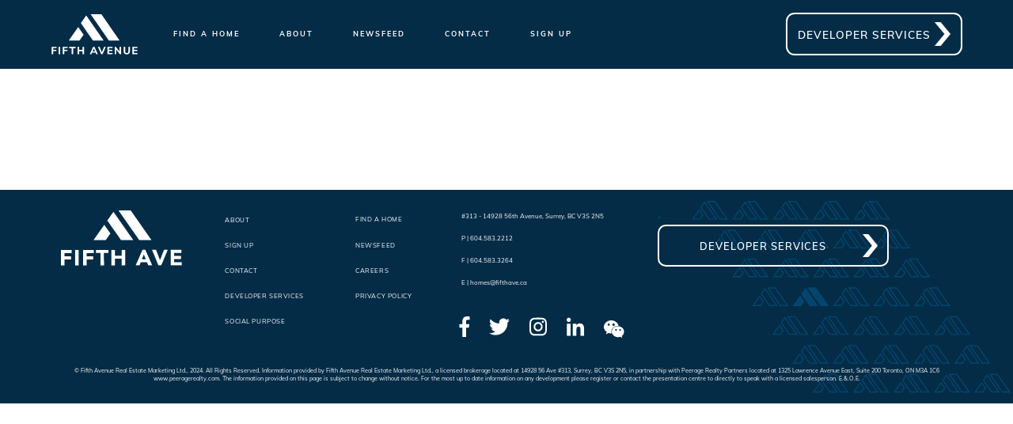

--- FILE ---
content_type: text/html; charset=UTF-8
request_url: https://fifthave.ca/tag/real-estate-council-of-bc/
body_size: 12276
content:
<!DOCTYPE html>
<!--[if IE 7]>
<html class="ie ie7" lang="en-US">
<![endif]-->
<!--[if IE 8]>
<html class="ie ie8" lang="en-US">
<![endif]-->
<!--[if !(IE 7) | !(IE 8) ]><!-->
<html lang="en-US">
<!--<![endif]-->

<head>
<!-- Meta Pixel Code -->
<script>
!function(f,b,e,v,n,t,s)
{if(f.fbq)return;n=f.fbq=function(){n.callMethod?
n.callMethod.apply(n,arguments):n.queue.push(arguments)};
if(!f._fbq)f._fbq=n;n.push=n;n.loaded=!0;n.version='2.0';
n.queue=[];t=b.createElement(e);t.async=!0;
t.src=v;s=b.getElementsByTagName(e)[0];
s.parentNode.insertBefore(t,s)}(window, document,'script',
'https://connect.facebook.net/en_US/fbevents.js');
fbq('init', '496423477682101');
fbq('track', 'PageView');
</script>
<noscript><img height="1" width="1" style="display:none"
src="https://www.facebook.com/tr?id=496423477682101&ev=PageView&noscript=1"
/></noscript>
<!-- End Meta Pixel Code -->
<!-- Start of HubSpot Embed Code -->
<script type="text/javascript" id="hs-script-loader" async defer src="//js.hs-scripts.com/21300591.js?businessUnitId=1600420"></script>
<!-- End of HubSpot Embed Code -->
	<meta name="ahrefs-site-verification" content="44728f13ca01dee9471c4ab901404f803168a6d6aef8a8de55e65b034be4ec03">
	<!-- Global site tag (gtag.js) - Google Analytics -->
<script async src="https://www.googletagmanager.com/gtag/js?id=UA-7636258-17"></script>
	<script type="text/javascript">
_linkedin_partner_id = "3720914";
window._linkedin_data_partner_ids = window._linkedin_data_partner_ids || [];
window._linkedin_data_partner_ids.push(_linkedin_partner_id);
</script><script type="text/javascript">
(function(l) {
if (!l){window.lintrk = function(a,b){window.lintrk.q.push([a,b])};
window.lintrk.q=[]}
var s = document.getElementsByTagName("script")[0];
var b = document.createElement("script");
b.type = "text/javascript";b.async = true;
b.src = "https://snap.licdn.com/li.lms-analytics/insight.min.js";
s.parentNode.insertBefore(b, s);})(window.lintrk);
</script>
<noscript>
<img height="1" width="1" style="display:none;" alt="" src="https://px.ads.linkedin.com/collect/?pid=3720914&fmt=gif" />
</noscript>
	
<script>
  window.dataLayer = window.dataLayer || [];
  function gtag(){dataLayer.push(arguments);}
  gtag('js', new Date());

  gtag('config', 'UA-7636258-17');
</script>
<!-- Google Tag Manager -->
<script>(function(w,d,s,l,i){w[l]=w[l]||[];w[l].push({'gtm.start':
new Date().getTime(),event:'gtm.js'});var f=d.getElementsByTagName(s)[0],
j=d.createElement(s),dl=l!='dataLayer'?'&l='+l:'';j.async=true;j.src=
'https://www.googletagmanager.com/gtm.js?id='+i+dl;f.parentNode.insertBefore(j,f);
})(window,document,'script','dataLayer','GTM-M43QZGG');</script>
<!-- End Google Tag Manager -->
	<meta charset="UTF-8">
	<meta name="viewport" content="width=device-width, initial-scale=1">
	<meta http-equiv="X-UA-Compatible" content="IE=edge" />
	

	<!-- Manifest added by SuperPWA - Progressive Web Apps Plugin For WordPress -->
<link rel="manifest" href="/superpwa-manifest.json">
<meta name="theme-color" content="#D5E0EB">
<!-- / SuperPWA.com -->
<meta name='robots' content='index, follow, max-image-preview:large, max-snippet:-1, max-video-preview:-1' />
	<style>img:is([sizes="auto" i], [sizes^="auto," i]) { contain-intrinsic-size: 3000px 1500px }</style>
	
	<!-- This site is optimized with the Yoast SEO plugin v26.7 - https://yoast.com/wordpress/plugins/seo/ -->
	<title>Real Estate Council of BC Archives  - Fifth Avenue REM</title>
	<link rel="canonical" href="https://fifthave.ca/tag/real-estate-council-of-bc/" />
	<meta property="og:locale" content="en_US" />
	<meta property="og:type" content="article" />
	<meta property="og:title" content="Real Estate Council of BC Archives - Fifth Avenue REM" />
	<meta property="og:url" content="https://fifthave.ca/tag/real-estate-council-of-bc/" />
	<meta property="og:site_name" content="Fifth Avenue REM" />
	<meta name="twitter:card" content="summary_large_image" />
	<script type="application/ld+json" class="yoast-schema-graph">{"@context":"https://schema.org","@graph":[{"@type":"CollectionPage","@id":"https://fifthave.ca/tag/real-estate-council-of-bc/","url":"https://fifthave.ca/tag/real-estate-council-of-bc/","name":"Real Estate Council of BC Archives - Fifth Avenue REM","isPartOf":{"@id":"https://fifthave.ca/#website"},"breadcrumb":{"@id":"https://fifthave.ca/tag/real-estate-council-of-bc/#breadcrumb"},"inLanguage":"en-US"},{"@type":"BreadcrumbList","@id":"https://fifthave.ca/tag/real-estate-council-of-bc/#breadcrumb","itemListElement":[{"@type":"ListItem","position":1,"name":"Home","item":"https://fifthave.ca/"},{"@type":"ListItem","position":2,"name":"Real Estate Council of BC"}]},{"@type":"WebSite","@id":"https://fifthave.ca/#website","url":"https://fifthave.ca/","name":"Fifth Avenue Real Estate Marketing","description":"Bringing People Home","potentialAction":[{"@type":"SearchAction","target":{"@type":"EntryPoint","urlTemplate":"https://fifthave.ca/?s={search_term_string}"},"query-input":{"@type":"PropertyValueSpecification","valueRequired":true,"valueName":"search_term_string"}}],"inLanguage":"en-US"}]}</script>
	<!-- / Yoast SEO plugin. -->


<link rel='dns-prefetch' href='//ajax.googleapis.com' />
<link rel='dns-prefetch' href='//maps.googleapis.com' />
<link rel="alternate" type="application/rss+xml" title="Fifth Avenue REM &raquo; Real Estate Council of BC Tag Feed" href="https://fifthave.ca/tag/real-estate-council-of-bc/feed/" />
		<!-- This site uses the Google Analytics by MonsterInsights plugin v9.11.1 - Using Analytics tracking - https://www.monsterinsights.com/ -->
							<script src="//www.googletagmanager.com/gtag/js?id=G-WRH8WGN6TN"  data-cfasync="false" data-wpfc-render="false" type="text/javascript" async></script>
			<script data-cfasync="false" data-wpfc-render="false" type="text/javascript">
				var mi_version = '9.11.1';
				var mi_track_user = true;
				var mi_no_track_reason = '';
								var MonsterInsightsDefaultLocations = {"page_location":"https:\/\/fifthave.ca\/tag\/real-estate-council-of-bc\/"};
								if ( typeof MonsterInsightsPrivacyGuardFilter === 'function' ) {
					var MonsterInsightsLocations = (typeof MonsterInsightsExcludeQuery === 'object') ? MonsterInsightsPrivacyGuardFilter( MonsterInsightsExcludeQuery ) : MonsterInsightsPrivacyGuardFilter( MonsterInsightsDefaultLocations );
				} else {
					var MonsterInsightsLocations = (typeof MonsterInsightsExcludeQuery === 'object') ? MonsterInsightsExcludeQuery : MonsterInsightsDefaultLocations;
				}

								var disableStrs = [
										'ga-disable-G-WRH8WGN6TN',
									];

				/* Function to detect opted out users */
				function __gtagTrackerIsOptedOut() {
					for (var index = 0; index < disableStrs.length; index++) {
						if (document.cookie.indexOf(disableStrs[index] + '=true') > -1) {
							return true;
						}
					}

					return false;
				}

				/* Disable tracking if the opt-out cookie exists. */
				if (__gtagTrackerIsOptedOut()) {
					for (var index = 0; index < disableStrs.length; index++) {
						window[disableStrs[index]] = true;
					}
				}

				/* Opt-out function */
				function __gtagTrackerOptout() {
					for (var index = 0; index < disableStrs.length; index++) {
						document.cookie = disableStrs[index] + '=true; expires=Thu, 31 Dec 2099 23:59:59 UTC; path=/';
						window[disableStrs[index]] = true;
					}
				}

				if ('undefined' === typeof gaOptout) {
					function gaOptout() {
						__gtagTrackerOptout();
					}
				}
								window.dataLayer = window.dataLayer || [];

				window.MonsterInsightsDualTracker = {
					helpers: {},
					trackers: {},
				};
				if (mi_track_user) {
					function __gtagDataLayer() {
						dataLayer.push(arguments);
					}

					function __gtagTracker(type, name, parameters) {
						if (!parameters) {
							parameters = {};
						}

						if (parameters.send_to) {
							__gtagDataLayer.apply(null, arguments);
							return;
						}

						if (type === 'event') {
														parameters.send_to = monsterinsights_frontend.v4_id;
							var hookName = name;
							if (typeof parameters['event_category'] !== 'undefined') {
								hookName = parameters['event_category'] + ':' + name;
							}

							if (typeof MonsterInsightsDualTracker.trackers[hookName] !== 'undefined') {
								MonsterInsightsDualTracker.trackers[hookName](parameters);
							} else {
								__gtagDataLayer('event', name, parameters);
							}
							
						} else {
							__gtagDataLayer.apply(null, arguments);
						}
					}

					__gtagTracker('js', new Date());
					__gtagTracker('set', {
						'developer_id.dZGIzZG': true,
											});
					if ( MonsterInsightsLocations.page_location ) {
						__gtagTracker('set', MonsterInsightsLocations);
					}
										__gtagTracker('config', 'G-WRH8WGN6TN', {"allow_anchor":"true","forceSSL":"true","anonymize_ip":"true","link_attribution":"true","page_path":location.pathname + location.search + location.hash} );
										window.gtag = __gtagTracker;										(function () {
						/* https://developers.google.com/analytics/devguides/collection/analyticsjs/ */
						/* ga and __gaTracker compatibility shim. */
						var noopfn = function () {
							return null;
						};
						var newtracker = function () {
							return new Tracker();
						};
						var Tracker = function () {
							return null;
						};
						var p = Tracker.prototype;
						p.get = noopfn;
						p.set = noopfn;
						p.send = function () {
							var args = Array.prototype.slice.call(arguments);
							args.unshift('send');
							__gaTracker.apply(null, args);
						};
						var __gaTracker = function () {
							var len = arguments.length;
							if (len === 0) {
								return;
							}
							var f = arguments[len - 1];
							if (typeof f !== 'object' || f === null || typeof f.hitCallback !== 'function') {
								if ('send' === arguments[0]) {
									var hitConverted, hitObject = false, action;
									if ('event' === arguments[1]) {
										if ('undefined' !== typeof arguments[3]) {
											hitObject = {
												'eventAction': arguments[3],
												'eventCategory': arguments[2],
												'eventLabel': arguments[4],
												'value': arguments[5] ? arguments[5] : 1,
											}
										}
									}
									if ('pageview' === arguments[1]) {
										if ('undefined' !== typeof arguments[2]) {
											hitObject = {
												'eventAction': 'page_view',
												'page_path': arguments[2],
											}
										}
									}
									if (typeof arguments[2] === 'object') {
										hitObject = arguments[2];
									}
									if (typeof arguments[5] === 'object') {
										Object.assign(hitObject, arguments[5]);
									}
									if ('undefined' !== typeof arguments[1].hitType) {
										hitObject = arguments[1];
										if ('pageview' === hitObject.hitType) {
											hitObject.eventAction = 'page_view';
										}
									}
									if (hitObject) {
										action = 'timing' === arguments[1].hitType ? 'timing_complete' : hitObject.eventAction;
										hitConverted = mapArgs(hitObject);
										__gtagTracker('event', action, hitConverted);
									}
								}
								return;
							}

							function mapArgs(args) {
								var arg, hit = {};
								var gaMap = {
									'eventCategory': 'event_category',
									'eventAction': 'event_action',
									'eventLabel': 'event_label',
									'eventValue': 'event_value',
									'nonInteraction': 'non_interaction',
									'timingCategory': 'event_category',
									'timingVar': 'name',
									'timingValue': 'value',
									'timingLabel': 'event_label',
									'page': 'page_path',
									'location': 'page_location',
									'title': 'page_title',
									'referrer' : 'page_referrer',
								};
								for (arg in args) {
																		if (!(!args.hasOwnProperty(arg) || !gaMap.hasOwnProperty(arg))) {
										hit[gaMap[arg]] = args[arg];
									} else {
										hit[arg] = args[arg];
									}
								}
								return hit;
							}

							try {
								f.hitCallback();
							} catch (ex) {
							}
						};
						__gaTracker.create = newtracker;
						__gaTracker.getByName = newtracker;
						__gaTracker.getAll = function () {
							return [];
						};
						__gaTracker.remove = noopfn;
						__gaTracker.loaded = true;
						window['__gaTracker'] = __gaTracker;
					})();
									} else {
										console.log("");
					(function () {
						function __gtagTracker() {
							return null;
						}

						window['__gtagTracker'] = __gtagTracker;
						window['gtag'] = __gtagTracker;
					})();
									}
			</script>
							<!-- / Google Analytics by MonsterInsights -->
		<link rel='stylesheet' id='wp-block-library-css' href='https://fifthave.ca/wp-includes/css/dist/block-library/style.min.css?ver=6.8.3' type='text/css' media='all' />
<style id='classic-theme-styles-inline-css' type='text/css'>
/*! This file is auto-generated */
.wp-block-button__link{color:#fff;background-color:#32373c;border-radius:9999px;box-shadow:none;text-decoration:none;padding:calc(.667em + 2px) calc(1.333em + 2px);font-size:1.125em}.wp-block-file__button{background:#32373c;color:#fff;text-decoration:none}
</style>
<link rel='stylesheet' id='wp-components-css' href='https://fifthave.ca/wp-includes/css/dist/components/style.min.css?ver=6.8.3' type='text/css' media='all' />
<link rel='stylesheet' id='wp-preferences-css' href='https://fifthave.ca/wp-includes/css/dist/preferences/style.min.css?ver=6.8.3' type='text/css' media='all' />
<link rel='stylesheet' id='wp-block-editor-css' href='https://fifthave.ca/wp-includes/css/dist/block-editor/style.min.css?ver=6.8.3' type='text/css' media='all' />
<link rel='stylesheet' id='popup-maker-block-library-style-css' href='https://fifthave.ca/wp-content/uploads/hummingbird-assets/2f25963340f832516f202110937be0d3.css' type='text/css' media='all' />
<style id='global-styles-inline-css' type='text/css'>
:root{--wp--preset--aspect-ratio--square: 1;--wp--preset--aspect-ratio--4-3: 4/3;--wp--preset--aspect-ratio--3-4: 3/4;--wp--preset--aspect-ratio--3-2: 3/2;--wp--preset--aspect-ratio--2-3: 2/3;--wp--preset--aspect-ratio--16-9: 16/9;--wp--preset--aspect-ratio--9-16: 9/16;--wp--preset--color--black: #000000;--wp--preset--color--cyan-bluish-gray: #abb8c3;--wp--preset--color--white: #ffffff;--wp--preset--color--pale-pink: #f78da7;--wp--preset--color--vivid-red: #cf2e2e;--wp--preset--color--luminous-vivid-orange: #ff6900;--wp--preset--color--luminous-vivid-amber: #fcb900;--wp--preset--color--light-green-cyan: #7bdcb5;--wp--preset--color--vivid-green-cyan: #00d084;--wp--preset--color--pale-cyan-blue: #8ed1fc;--wp--preset--color--vivid-cyan-blue: #0693e3;--wp--preset--color--vivid-purple: #9b51e0;--wp--preset--gradient--vivid-cyan-blue-to-vivid-purple: linear-gradient(135deg,rgba(6,147,227,1) 0%,rgb(155,81,224) 100%);--wp--preset--gradient--light-green-cyan-to-vivid-green-cyan: linear-gradient(135deg,rgb(122,220,180) 0%,rgb(0,208,130) 100%);--wp--preset--gradient--luminous-vivid-amber-to-luminous-vivid-orange: linear-gradient(135deg,rgba(252,185,0,1) 0%,rgba(255,105,0,1) 100%);--wp--preset--gradient--luminous-vivid-orange-to-vivid-red: linear-gradient(135deg,rgba(255,105,0,1) 0%,rgb(207,46,46) 100%);--wp--preset--gradient--very-light-gray-to-cyan-bluish-gray: linear-gradient(135deg,rgb(238,238,238) 0%,rgb(169,184,195) 100%);--wp--preset--gradient--cool-to-warm-spectrum: linear-gradient(135deg,rgb(74,234,220) 0%,rgb(151,120,209) 20%,rgb(207,42,186) 40%,rgb(238,44,130) 60%,rgb(251,105,98) 80%,rgb(254,248,76) 100%);--wp--preset--gradient--blush-light-purple: linear-gradient(135deg,rgb(255,206,236) 0%,rgb(152,150,240) 100%);--wp--preset--gradient--blush-bordeaux: linear-gradient(135deg,rgb(254,205,165) 0%,rgb(254,45,45) 50%,rgb(107,0,62) 100%);--wp--preset--gradient--luminous-dusk: linear-gradient(135deg,rgb(255,203,112) 0%,rgb(199,81,192) 50%,rgb(65,88,208) 100%);--wp--preset--gradient--pale-ocean: linear-gradient(135deg,rgb(255,245,203) 0%,rgb(182,227,212) 50%,rgb(51,167,181) 100%);--wp--preset--gradient--electric-grass: linear-gradient(135deg,rgb(202,248,128) 0%,rgb(113,206,126) 100%);--wp--preset--gradient--midnight: linear-gradient(135deg,rgb(2,3,129) 0%,rgb(40,116,252) 100%);--wp--preset--font-size--small: 13px;--wp--preset--font-size--medium: 20px;--wp--preset--font-size--large: 36px;--wp--preset--font-size--x-large: 42px;--wp--preset--spacing--20: 0.44rem;--wp--preset--spacing--30: 0.67rem;--wp--preset--spacing--40: 1rem;--wp--preset--spacing--50: 1.5rem;--wp--preset--spacing--60: 2.25rem;--wp--preset--spacing--70: 3.38rem;--wp--preset--spacing--80: 5.06rem;--wp--preset--shadow--natural: 6px 6px 9px rgba(0, 0, 0, 0.2);--wp--preset--shadow--deep: 12px 12px 50px rgba(0, 0, 0, 0.4);--wp--preset--shadow--sharp: 6px 6px 0px rgba(0, 0, 0, 0.2);--wp--preset--shadow--outlined: 6px 6px 0px -3px rgba(255, 255, 255, 1), 6px 6px rgba(0, 0, 0, 1);--wp--preset--shadow--crisp: 6px 6px 0px rgba(0, 0, 0, 1);}:where(.is-layout-flex){gap: 0.5em;}:where(.is-layout-grid){gap: 0.5em;}body .is-layout-flex{display: flex;}.is-layout-flex{flex-wrap: wrap;align-items: center;}.is-layout-flex > :is(*, div){margin: 0;}body .is-layout-grid{display: grid;}.is-layout-grid > :is(*, div){margin: 0;}:where(.wp-block-columns.is-layout-flex){gap: 2em;}:where(.wp-block-columns.is-layout-grid){gap: 2em;}:where(.wp-block-post-template.is-layout-flex){gap: 1.25em;}:where(.wp-block-post-template.is-layout-grid){gap: 1.25em;}.has-black-color{color: var(--wp--preset--color--black) !important;}.has-cyan-bluish-gray-color{color: var(--wp--preset--color--cyan-bluish-gray) !important;}.has-white-color{color: var(--wp--preset--color--white) !important;}.has-pale-pink-color{color: var(--wp--preset--color--pale-pink) !important;}.has-vivid-red-color{color: var(--wp--preset--color--vivid-red) !important;}.has-luminous-vivid-orange-color{color: var(--wp--preset--color--luminous-vivid-orange) !important;}.has-luminous-vivid-amber-color{color: var(--wp--preset--color--luminous-vivid-amber) !important;}.has-light-green-cyan-color{color: var(--wp--preset--color--light-green-cyan) !important;}.has-vivid-green-cyan-color{color: var(--wp--preset--color--vivid-green-cyan) !important;}.has-pale-cyan-blue-color{color: var(--wp--preset--color--pale-cyan-blue) !important;}.has-vivid-cyan-blue-color{color: var(--wp--preset--color--vivid-cyan-blue) !important;}.has-vivid-purple-color{color: var(--wp--preset--color--vivid-purple) !important;}.has-black-background-color{background-color: var(--wp--preset--color--black) !important;}.has-cyan-bluish-gray-background-color{background-color: var(--wp--preset--color--cyan-bluish-gray) !important;}.has-white-background-color{background-color: var(--wp--preset--color--white) !important;}.has-pale-pink-background-color{background-color: var(--wp--preset--color--pale-pink) !important;}.has-vivid-red-background-color{background-color: var(--wp--preset--color--vivid-red) !important;}.has-luminous-vivid-orange-background-color{background-color: var(--wp--preset--color--luminous-vivid-orange) !important;}.has-luminous-vivid-amber-background-color{background-color: var(--wp--preset--color--luminous-vivid-amber) !important;}.has-light-green-cyan-background-color{background-color: var(--wp--preset--color--light-green-cyan) !important;}.has-vivid-green-cyan-background-color{background-color: var(--wp--preset--color--vivid-green-cyan) !important;}.has-pale-cyan-blue-background-color{background-color: var(--wp--preset--color--pale-cyan-blue) !important;}.has-vivid-cyan-blue-background-color{background-color: var(--wp--preset--color--vivid-cyan-blue) !important;}.has-vivid-purple-background-color{background-color: var(--wp--preset--color--vivid-purple) !important;}.has-black-border-color{border-color: var(--wp--preset--color--black) !important;}.has-cyan-bluish-gray-border-color{border-color: var(--wp--preset--color--cyan-bluish-gray) !important;}.has-white-border-color{border-color: var(--wp--preset--color--white) !important;}.has-pale-pink-border-color{border-color: var(--wp--preset--color--pale-pink) !important;}.has-vivid-red-border-color{border-color: var(--wp--preset--color--vivid-red) !important;}.has-luminous-vivid-orange-border-color{border-color: var(--wp--preset--color--luminous-vivid-orange) !important;}.has-luminous-vivid-amber-border-color{border-color: var(--wp--preset--color--luminous-vivid-amber) !important;}.has-light-green-cyan-border-color{border-color: var(--wp--preset--color--light-green-cyan) !important;}.has-vivid-green-cyan-border-color{border-color: var(--wp--preset--color--vivid-green-cyan) !important;}.has-pale-cyan-blue-border-color{border-color: var(--wp--preset--color--pale-cyan-blue) !important;}.has-vivid-cyan-blue-border-color{border-color: var(--wp--preset--color--vivid-cyan-blue) !important;}.has-vivid-purple-border-color{border-color: var(--wp--preset--color--vivid-purple) !important;}.has-vivid-cyan-blue-to-vivid-purple-gradient-background{background: var(--wp--preset--gradient--vivid-cyan-blue-to-vivid-purple) !important;}.has-light-green-cyan-to-vivid-green-cyan-gradient-background{background: var(--wp--preset--gradient--light-green-cyan-to-vivid-green-cyan) !important;}.has-luminous-vivid-amber-to-luminous-vivid-orange-gradient-background{background: var(--wp--preset--gradient--luminous-vivid-amber-to-luminous-vivid-orange) !important;}.has-luminous-vivid-orange-to-vivid-red-gradient-background{background: var(--wp--preset--gradient--luminous-vivid-orange-to-vivid-red) !important;}.has-very-light-gray-to-cyan-bluish-gray-gradient-background{background: var(--wp--preset--gradient--very-light-gray-to-cyan-bluish-gray) !important;}.has-cool-to-warm-spectrum-gradient-background{background: var(--wp--preset--gradient--cool-to-warm-spectrum) !important;}.has-blush-light-purple-gradient-background{background: var(--wp--preset--gradient--blush-light-purple) !important;}.has-blush-bordeaux-gradient-background{background: var(--wp--preset--gradient--blush-bordeaux) !important;}.has-luminous-dusk-gradient-background{background: var(--wp--preset--gradient--luminous-dusk) !important;}.has-pale-ocean-gradient-background{background: var(--wp--preset--gradient--pale-ocean) !important;}.has-electric-grass-gradient-background{background: var(--wp--preset--gradient--electric-grass) !important;}.has-midnight-gradient-background{background: var(--wp--preset--gradient--midnight) !important;}.has-small-font-size{font-size: var(--wp--preset--font-size--small) !important;}.has-medium-font-size{font-size: var(--wp--preset--font-size--medium) !important;}.has-large-font-size{font-size: var(--wp--preset--font-size--large) !important;}.has-x-large-font-size{font-size: var(--wp--preset--font-size--x-large) !important;}
:where(.wp-block-post-template.is-layout-flex){gap: 1.25em;}:where(.wp-block-post-template.is-layout-grid){gap: 1.25em;}
:where(.wp-block-columns.is-layout-flex){gap: 2em;}:where(.wp-block-columns.is-layout-grid){gap: 2em;}
:root :where(.wp-block-pullquote){font-size: 1.5em;line-height: 1.6;}
</style>
<link rel='stylesheet' id='wphb-1-css' href='https://fifthave.ca/wp-content/uploads/hummingbird-assets/58a1468a89dca3f952763734fc83a59b.css' type='text/css' media='all' />
<style id='wphb-1-inline-css' type='text/css'>
.wpcf7 .wpcf7-recaptcha iframe {margin-bottom: 0;}.wpcf7 .wpcf7-recaptcha[data-align="center"] > div {margin: 0 auto;}.wpcf7 .wpcf7-recaptcha[data-align="right"] > div {margin: 0 0 0 auto;}
</style>
<script type="text/javascript" src="https://fifthave.ca/wp-content/uploads/hummingbird-assets/a35c8d1ea0b994965620c42a403af7af.js" id="wphb-2-js" async="async" data-wp-strategy="async"></script>
<link rel="https://api.w.org/" href="https://fifthave.ca/wp-json/" /><link rel="alternate" title="JSON" type="application/json" href="https://fifthave.ca/wp-json/wp/v2/tags/393" /><link rel="EditURI" type="application/rsd+xml" title="RSD" href="https://fifthave.ca/xmlrpc.php?rsd" />
<meta name="generator" content="WordPress 6.8.3" />
			<!-- DO NOT COPY THIS SNIPPET! Start of Page Analytics Tracking for HubSpot WordPress plugin v11.3.37-->
			<script class="hsq-set-content-id" data-content-id="listing-page">
				var _hsq = _hsq || [];
				_hsq.push(["setContentType", "listing-page"]);
			</script>
			<!-- DO NOT COPY THIS SNIPPET! End of Page Analytics Tracking for HubSpot WordPress plugin -->
					<!--[if lt IE 9]>
			<link rel="stylesheet" href="https://fifthave.ca/wp-content/plugins/lightweight-grid-columns/css/ie.min.css" />
		<![endif]-->
	<!-- SEO meta tags powered by SmartCrawl https://wpmudev.com/project/smartcrawl-wordpress-seo/ -->
<link rel="canonical" href="https://fifthave.ca/tag/real-estate-council-of-bc/" />
<script type="application/ld+json">{"@context":"https:\/\/schema.org","@graph":[{"@type":"Organization","@id":"https:\/\/fifthave.ca\/#schema-publishing-organization","url":"https:\/\/fifthave.ca","name":"Fifth Avenue Real Estate Marketing Ltd.","logo":{"@type":"ImageObject","@id":"https:\/\/fifthave.ca\/#schema-organization-logo","url":"https:\/\/fifthave.ca\/wp-content\/uploads\/2023\/07\/Dark-BlueFA_Full-Logo.png","height":60,"width":60}},{"@type":"WebSite","@id":"https:\/\/fifthave.ca\/#schema-website","url":"https:\/\/fifthave.ca","name":"Fifth Avenue Real Estate Marketing","encoding":"UTF-8","potentialAction":{"@type":"SearchAction","target":"https:\/\/fifthave.ca\/search\/{search_term_string}\/","query-input":"required name=search_term_string"},"image":{"@type":"ImageObject","@id":"https:\/\/fifthave.ca\/#schema-site-logo","url":"https:\/\/fifthave.ca\/wp-content\/uploads\/2020\/09\/fifthave-darkblue.png","height":1175,"width":2560}},{"@type":"CollectionPage","@id":"https:\/\/fifthave.ca\/tag\/real-estate-council-of-bc\/#schema-webpage","isPartOf":{"@id":"https:\/\/fifthave.ca\/#schema-website"},"publisher":{"@id":"https:\/\/fifthave.ca\/#schema-publishing-organization"},"url":"https:\/\/fifthave.ca\/tag\/real-estate-council-of-bc\/"},{"@type":"BreadcrumbList","@id":"https:\/\/fifthave.ca\/tag\/real-estate-council-of-bc?tag=real-estate-council-of-bc\/#breadcrumb","itemListElement":[{"@type":"ListItem","position":1,"name":"Home","item":"https:\/\/fifthave.ca"},{"@type":"ListItem","position":2,"name":"Archive for Real Estate Council of BC"}]}]}</script>
<meta property="og:type" content="object" />
<meta property="og:url" content="https://fifthave.ca/tag/real-estate-council-of-bc/" />
<meta property="og:title" content="Real Estate Council of BC Archives - Fifth Avenue REM" />
<meta name="twitter:card" content="summary" />
<meta name="twitter:title" content="Real Estate Council of BC Archives - Fifth Avenue REM" />
<!-- /SEO -->
<link rel="icon" href="https://fifthave.ca/wp-content/uploads/2020/11/cropped-fifthave.ca-symbol-darkblue-1-32x32.png" sizes="32x32" />
<link rel="icon" href="https://fifthave.ca/wp-content/uploads/2020/11/cropped-fifthave.ca-symbol-darkblue-1-192x192.png" sizes="192x192" />
<link rel="apple-touch-icon" href="https://fifthave.ca/wp-content/uploads/2020/11/cropped-fifthave.ca-symbol-darkblue-1-180x180.png" />
<meta name="msapplication-TileImage" content="https://fifthave.ca/wp-content/uploads/2020/11/cropped-fifthave.ca-symbol-darkblue-1-270x270.png" />
		<style type="text/css" id="wp-custom-css">
			header .navbar-nav li a {
    white-space: nowrap;
    padding: 5px 25px !important; 
}
#menu-footer {
    text-transform: uppercase;
}
		</style>
		
	<link rel="shortcut icon" type="image/png" href="https://fifthave.ca/wp-content/themes/fifthave/img/Web_Favicon_FA_PrimaryDarkBlue.png"/>

	<script defer src="https://use.fontawesome.com/releases/v5.0.9/js/all.js" integrity="sha384-8iPTk2s/jMVj81dnzb/iFR2sdA7u06vHJyyLlAd4snFpCl/SnyUjRrbdJsw1pGIl" crossorigin="anonymous"></script>
<script src='https://www.google.com/recaptcha/api.js' async defer></script>

<link rel="stylesheet" href="https://fifthave.ca/wp-content/themes/fifthave/css/slick.css" type="text/css" />     
</head>

<body class="archive tag tag-real-estate-council-of-bc tag-393 wp-theme-fifthave">
	<!-- Google Tag Manager (noscript) -->
<noscript><iframe src="https://www.googletagmanager.com/ns.html?id=GTM-M43QZGG"
height="0" width="0" style="display:none;visibility:hidden"></iframe></noscript>
<!-- End Google Tag Manager (noscript) -->
	<script async src="https://pagead2.googlesyndication.com/pagead/js/adsbygoogle.js?client=ca-pub-2402784242321635"
     crossorigin="anonymous"></script>
	<img src="https://secure.adnxs.com/px?id=1004766&seg=13608858&redir=https%3A%2F%2Fpixel.mediaiqdigital.com%2Fpixel%3Fu1%3D[u1]%26pixel_id%3D1004766%26uid%3D%24%7BUID%7D&t=2" alt="mediaiqdigital tracking pixel" style="display:none; " width="1" height="1"/>
	<style>
		@media only screen and (max-width: 974px) {
			header .logo {background-color: #042C47!important;}
		}
	</style>

	<header id="header"> 
		<section class="logo">
			<a href="https://fifthave.ca"><img src="https://fifthave.ca/wp-content/themes/fifthave/img/svg/FifthAve_White_Logo.svg" alt="Fifth Avenue Real Estate Marketing"></a>
			<button type="button" class="navbar-toggle navbar-toggle toggle-reset collapsed hidden-sm hidden-md hidden-lg" data-toggle="collapse" data-target=".navbar-collapse">
				<div class="menubars"></div>
			</button>
		</section>
		<nav class="navbar navbar-expand-xl" role="navigation">
			<div class="collapse navbar-collapse">
				<ul id="menu-main" class="nav navbar-nav"><li id="menu-item-16" class="menu-item menu-item-type-post_type menu-item-object-page menu-item-16"><a title="Find a home" href="https://fifthave.ca/find-a-home/">Find a home</a></li>
<li id="menu-item-1418" class="menu-item menu-item-type-post_type menu-item-object-page menu-item-1418"><a title="About" href="https://fifthave.ca/about-us/">About</a></li>
<li id="menu-item-18" class="menu-item menu-item-type-post_type menu-item-object-page menu-item-18"><a title="Newsfeed" href="https://fifthave.ca/newsfeed/">Newsfeed</a></li>
<li id="menu-item-19" class="menu-item menu-item-type-post_type menu-item-object-page menu-item-19"><a title="Contact" href="https://fifthave.ca/contact/">Contact</a></li>
<li id="menu-item-1404" class="menu-item menu-item-type-post_type menu-item-object-page menu-item-1404"><a title="Sign Up" href="https://fifthave.ca/sign-up-the-fifth-perspective/">Sign Up</a></li>
</ul>				
				<ul id="menu-portal" class="portal-nav"><li id="menu-item-83" class="btn-header menu-item menu-item-type-post_type menu-item-object-page menu-item-83"><a title="Developer Services" href="https://fifthave.ca/developer-services/">Developer Services</a></li>
</ul>			</div>
		</nav>
	</header>
	
	<script>function checkVisible(elm, eval) {
    eval = eval || "visible";
    var vpH = jQuery(window).height(), // Viewport Height
        st = jQuery(window).scrollTop(), // Scroll Top
        y = jQuery(elm).offset().top,
        elementHeight = jQuery(elm).height();

    if (eval == "visible") return ((y < (vpH + st)) && (y > (st - elementHeight)));
    if (eval == "above") return ((y < (vpH + st)));
}
</script>
<div class="container">
	</div>
<div class="pagination">
	

<script>
	$( document ).ready(function() {
		var qs = '#blog-feed';
		$('.pagination a').each(function() {
			var href = $(this).attr('href');
			if (href) {
				href += (href.match(/\?/) ? '&' : '?') + qs;
				$(this).attr('href', href);
			}
		});
	});
</script></div>
<script>
$( document ).ready(function() { 
	$('.js-match-height').matchHeight({ property: 'min-height' });
   $('.js-match-height2').matchHeight({ property: 'min-height' });  
   $('.js-match-height2').find('.brokerage-slider__content').matchHeight({ property: 'min-height' });  
   
    // Scroll to Top
    $("a[href^='#']").on('click', function(e) {  
        e.preventDefault();
        var href = $(this).attr('href'); 
        
        var anchorID = $(this).attr('href').slice(1); 
        $('html, body').animate({
        scrollTop: $("#"+anchorID).offset().top - $('#header').height(),
        }, 1000); 
    });
});
$(window).scroll(function() {    
    var scroll = $(window).scrollTop();

    if (scroll >= 500) {
        $("header").addClass("darkHeader");
    } else {
        $("header").removeClass("darkHeader");
    }
}); 
</script>  
<style>
   footer .portal-nav li a {
      background-color: #042C47;
   }
	footer .portal-nav li a:before {
    content: '';
    width: 100%;
    height: 100%;
    background-image: url(https://fifthave.ca/wp-content/themes/fifthave/img/sample/arrow_white.png) !important;
    background-position: center right;
    background-repeat: no-repeat;
    background-size: auto 30%;
    position: absolute;
    right: 1vw;
    top: 0;
    transition: all 0.3s;

	} 
		
	
		footer .portal-nav li a:hover::before {
				    background-image: url(https://fifthave.ca/wp-content/themes/fifthave/img/sample/arrow_blue.png) !important;
				background-repeat: no-repeat;

			}

        
	@media screen and (min-width: 992px) {
		
		
		
    footer {
    padding: 2.6vw 6vw 2vw 6vw;
    }
		footer nav ul.nav li a {
			padding:0.47vw; }
}
 
footer {
	background-color: #042C47;
    background-repeat: no-repeat;
    background-position: 100%;
    background-size: contain;
}
	
	
	@media screen and (min-width: 1200px) {
		
		footer .portal-nav {
			-ms-flex-direction: row !important;
    flex-direction:  row !important;
	}
		
		 footer {
    padding: 2vw 6vw 2vw 6vw;
    }
	

	
	
	footer nav ul.nav { 
    font-size: 0.9em;
    letter-spacing: 0.05em;
}
 
	
	footer .portal-nav-2020 {
		z-index: 1;
	}
	
	footer .logo-footer-nav-2020 {
		width: 30%;
	}
	
	
	}
	.f-col-logo {
	    float: left;
    width: 13.6%;
    margin-right: 5em; 
}
.f-col-1 {
      float: left;
    width: 15%;
    padding: 0 10px 0;
}
.f-col-1-mobile {
      float: left;
    width: 100%;
}
	.f-col-2-mobile {
    float: left;
    width: 100%;
	}
	
	.f-col-3-mobile {
		float: left;
    width: 100%;
	}	
	.f-col-2 {
    float: left;
    margin-top: -5px;
    width: 19.5%;
	}
	
	.f-col-3 {
		float: left;
    width: 38%; 
    margin-left: 3em;
	}
.f-row:after {
  content: "";
  display: table;
  clear: both;
}

	.f-row {
		width: 100%;
		z-index: 2;
		font-size: 0.8em;

	}

	 

/* Smartphones (portrait and landscape) ----------- */
@media only screen
and (min-device-width : 320px)
and (max-device-width : 480px) { 
	footer .social-media{
		float:left;
	}
   
	.f-row{
		margin:0px;
	}
}
 
/* iPads (portrait and landscape) ----------- */
@media only screen
and (min-device-width : 568px)
and (max-device-width : 1024px) {
	.f-col-logo{
		margin-right:2em;
	} 
   
	.f-col-3{ 
		width:30%;
	}
	footer nav ul.nav li{
		text-align:left!important;
	}
	footer .social-media{
		float:left;
	}
}
   #menu-footer.nav.navbar-nav {
      display: grid;
      grid-template-columns: 58% 1fr; 
   }
   #menu-footer.nav.navbar-nav:before {
      display: none;
   }	
   @media screen and (max-width: 992px) {
      #menu-footer.nav.navbar-nav {
         display: grid;
         grid-template-columns:1fr; 
      }
    } 
   footer nav ul.nav li:first-of-type a {
      padding-top: 7px!important;
   }
   footer .f-col-2 p {
      padding: 7px 10px!important;
      margin-bottom: 3px!important;
   }
   footer .social-media {
      margin-top: 25px;
      margin-bottom: 7px;
   }
   footer .social-media a {
      font-size: 26px!important;
      margin: 32px 7px 9px;
   }
   .footerdesktop .f-col-1 {
      width: 27%; 
      margin-top: -5px;
   } 
   footer .social-media li {
      padding: 0 0.8vw 0 0;
   }
  
   footer.f-col-1 {
      padding: 20px 10px;
   }
   .footerdesktop .f-col-3 {
      width: 26%;
   }

   @media only screen and (max-width: 1024px) {
		
      .footerdesktop .f-col-1 {
         width: 31%;
      }
      .navbar-nav > li > a {
         line-height: calc(max(0.8rem, 0.625vw));
      }

	} 

   @media only screen and (max-width: 769px) {
		
      #menu-footer.nav.navbar-nav {
         grid-template-columns: 1fr;
         margin: 0;
      }

      footer .footer-disclaimer{
         width: 100%;
      } 
	} 
 
</style>


<footer itemscope itemtype="https://schema.org/LocalBusiness" >
	<div class="f-row footermobile">
	 <div style="width:100%;">
	  <div class="f-col-logo-mobile">
         <span itemprop="name" style="display:none">Fifth Avenue Real Estate Marketing Ltd</span>
         <a href="https://fifthave.ca" alt="Fifth Ave" class="logo"><span itemprop="image" itemscope="" itemtype="https://schema.org/ImageObject"><img itemprop="url" src="https://fifthave.ca/wp-content/themes/fifthave/img/svg/FifthAve_logo_wht-.svg" alt="Fifth Avenue Real Estate Marketing Ltd."></span></a>
      </div>
	 </div>
	 <div>
		 	  <div class="f-col-1-mobile">
         <nav>
            <ul id="menu-footer" class="nav navbar-nav"><li id="menu-item-1487" class="menu-item menu-item-type-post_type menu-item-object-page menu-item-1487"><a title="About" href="https://fifthave.ca/about-us/">About</a></li>
<li id="menu-item-21" class="menu-item menu-item-type-post_type menu-item-object-page menu-item-21"><a title="Find a home" href="https://fifthave.ca/find-a-home/">Find a home</a></li>
<li id="menu-item-1451" class="menu-item menu-item-type-post_type menu-item-object-page menu-item-1451"><a title="Sign Up" href="https://fifthave.ca/sign-up-the-fifth-perspective/">Sign Up</a></li>
<li id="menu-item-23" class="menu-item menu-item-type-post_type menu-item-object-page menu-item-23"><a title="Newsfeed" href="https://fifthave.ca/newsfeed/">Newsfeed</a></li>
<li id="menu-item-104" class="menu-item menu-item-type-post_type menu-item-object-page menu-item-104"><a title="Contact" href="https://fifthave.ca/contact/">Contact</a></li>
<li id="menu-item-9648" class="menu-item menu-item-type-post_type menu-item-object-page menu-item-9648"><a title="Careers" href="https://fifthave.ca/contact/">Careers</a></li>
<li id="menu-item-9649" class="menu-item menu-item-type-post_type menu-item-object-page menu-item-9649"><a title="Developer Services" href="https://fifthave.ca/developer-services/">Developer Services</a></li>
<li id="menu-item-251" class="menu-item menu-item-type-post_type menu-item-object-page menu-item-privacy-policy menu-item-251"><a title="Privacy Policy" href="https://fifthave.ca/privacy-policy/">Privacy Policy</a></li>
<li id="menu-item-3388" class="menu-item menu-item-type-post_type menu-item-object-page menu-item-3388"><a title="Social purpose" href="https://fifthave.ca/socialpurpose/">Social purpose</a></li>
</ul>         </nav>
      </div> 
	 </div>
	 <div>
		 <div class="f-col-2-mobile">
                  <p class="f-address" itemprop="address" itemscope itemtype="https://schema.org/PostalAddress"><span itemprop="streetAddress">#313 - 14928 56th Avenue</span>, <span itemprop="addressLocality">Surrey</span>, <span itemprop="addressRegion">BC</span> <span itemprop="postalCode">V3S 2N5</span>                                 </p>
                                    <p class="contact-cta"><span>P |</span> <span itemprop="telephone"><a href="tel:6045832212">604.583.2212</a></span></p>
                           <p class="contact-cta"><span>F |</span> 604.583.3264</p>
                           <p class="contact-cta"><span>E |</span> <span itemprop="email"><a href="mailto: homes@fifthave.ca">homes@fifthave.ca</a></span></p>
          
                  <ul class="social-media">
                        <li><a href="https://www.facebook.com/FifthAvenueRealEstateMarketing" rel="noopener" target="_blank"><i class="fab fa-facebook-f"></i></a></li>
                                    <li><a href="https://twitter.com/fifthavenuerem" rel="noopener" target="_blank"><i class="fab fa-twitter"></i></a></li>
                                    <li><a href="https://instagram.com/fifthavenuerem/" rel="noopener" target="_blank"><i class="fab fa-instagram"></i></a></li>
                                    <li><a href="https://www.instagram.com/fifthavenuerem/?hl=en" rel="noopener" target="_blank"><i class="fab fa-linkedin-in"></i></a></li> 
             
                        <li><a href="https://fifthave.ca/wp-content/uploads/2021/10/qrcode_for_gh_0855ff00f592_1280.jpg" rel="noopener" target="_blank"><img src="https://fifthave.ca/wp-content/themes/fifthave/img/chat-footer.svg" /></a></li> 
             
         </ul>
               </div>
      <div class="f-col-3-mobile">
         <ul id="menu-portal2" class="portal-nav"><li class="btn-header menu-item menu-item-type-post_type menu-item-object-page menu-item-83"><a title="Developer Services" href="https://fifthave.ca/developer-services/">Developer Services</a></li>
</ul>      </div>
	 </div>
	</div>
   <div class="f-row footerdesktop">
      <div class="f-col-logo">
         <span itemprop="name" style="display:none">Fifth Avenue Real Estate Marketing Ltd</span>
         <a href="https://fifthave.ca" alt="Fifth Ave" class="logo"><span itemprop="image" itemscope="" itemtype="https://schema.org/ImageObject"><img itemprop="url" src="https://fifthave.ca/wp-content/themes/fifthave/img/svg/FifthAve_logo_wht-.svg" alt="Fifth Avenue Real Estate Marketing Ltd."></span></a>
      </div>
      <div class="f-col-1">
         <nav>
            <ul id="menu-footer" class="nav navbar-nav"><li class="menu-item menu-item-type-post_type menu-item-object-page menu-item-1487"><a title="About" href="https://fifthave.ca/about-us/">About</a></li>
<li class="menu-item menu-item-type-post_type menu-item-object-page menu-item-21"><a title="Find a home" href="https://fifthave.ca/find-a-home/">Find a home</a></li>
<li class="menu-item menu-item-type-post_type menu-item-object-page menu-item-1451"><a title="Sign Up" href="https://fifthave.ca/sign-up-the-fifth-perspective/">Sign Up</a></li>
<li class="menu-item menu-item-type-post_type menu-item-object-page menu-item-23"><a title="Newsfeed" href="https://fifthave.ca/newsfeed/">Newsfeed</a></li>
<li class="menu-item menu-item-type-post_type menu-item-object-page menu-item-104"><a title="Contact" href="https://fifthave.ca/contact/">Contact</a></li>
<li class="menu-item menu-item-type-post_type menu-item-object-page menu-item-9648"><a title="Careers" href="https://fifthave.ca/contact/">Careers</a></li>
<li class="menu-item menu-item-type-post_type menu-item-object-page menu-item-9649"><a title="Developer Services" href="https://fifthave.ca/developer-services/">Developer Services</a></li>
<li class="menu-item menu-item-type-post_type menu-item-object-page menu-item-privacy-policy menu-item-251"><a title="Privacy Policy" href="https://fifthave.ca/privacy-policy/">Privacy Policy</a></li>
<li class="menu-item menu-item-type-post_type menu-item-object-page menu-item-3388"><a title="Social purpose" href="https://fifthave.ca/socialpurpose/">Social purpose</a></li>
</ul>         </nav>
      </div>
      <div class="f-col-2">
                  <p class="f-address" itemprop="address" itemscope itemtype="https://schema.org/PostalAddress"><span itemprop="streetAddress">#313 - 14928 56th Avenue</span>, <span itemprop="addressLocality">Surrey</span>, <span itemprop="addressRegion">BC</span> <span itemprop="postalCode">V3S 2N5</span>                                 </p>
                                    <p class="contact-cta"><span>P |</span> <span itemprop="telephone"><a href="tel:6045832212">604.583.2212</a></span></p>
                           <p class="contact-cta"><span>F |</span> 604.583.3264</p>
                           <p class="contact-cta"><span>E |</span> <span itemprop="email"><a href="mailto: homes@fifthave.ca">homes@fifthave.ca</a></span></p>
                           <ul class="social-media">
                        <li><a href="https://www.facebook.com/FifthAvenueRealEstateMarketing" rel="noopener" target="_blank"><i class="fab fa-facebook-f"></i></a></li>
                                    <li><a href="https://twitter.com/fifthavenuerem" rel="noopener" target="_blank"><i class="fab fa-twitter"></i></a></li>
                                    <li><a href="https://instagram.com/fifthavenuerem/" rel="noopener" target="_blank"><i class="fab fa-instagram"></i></a></li>
                                    <li><a href="https://www.instagram.com/fifthavenuerem/?hl=en" rel="noopener" target="_blank"><i class="fab fa-linkedin-in"></i></a></li> 
             
                        <li><a href="https://fifthave.ca/wp-content/uploads/2021/10/qrcode_for_gh_0855ff00f592_1280.jpg" rel="noopener" target="_blank"><img src="https://fifthave.ca/wp-content/themes/fifthave/img/chat-footer.svg" /></a></li> 
             
         </ul>
               </div>
      <div class="f-col-3">
  
		  <li id="menu-item-83" class="btn-header menu-item menu-item-type-post_type menu-item-object-page menu-item-83"><a title="Developer Services" href="https://fifthave.ca/developer-services/">Developer Services</a></li>
		  
      </div>
   </div>
   <div class="f-row">
            <div class="footer-disclaimer">
         <p>© Fifth Avenue Real Estate Marketing Ltd., 2024. All Rights Reserved. Information provided by Fifth Avenue Real Estate Marketing Ltd., a licensed brokerage located at 14928 56 Ave #313, Surrey, BC V3S 2N5, in partnership with Peerage Realty Partners located at 1325 Lawrence Avenue East, Suite 200 Toronto, ON M3A 1C6 www.peeragerealty.com. The information provided on this page is subject to change without notice. For the most up to date information on any development please register or contact the presentation centre to directly to speak with a licensed salesperson. E.&amp;.O.E.</p>
      </div>
      	
   </div>
</footer>
 <script type="speculationrules">
{"prefetch":[{"source":"document","where":{"and":[{"href_matches":"\/*"},{"not":{"href_matches":["\/wp-*.php","\/wp-admin\/*","\/wp-content\/uploads\/*","\/wp-content\/*","\/wp-content\/plugins\/*","\/wp-content\/themes\/fifthave\/*","\/*\\?(.+)"]}},{"not":{"selector_matches":"a[rel~=\"nofollow\"]"}},{"not":{"selector_matches":".no-prefetch, .no-prefetch a"}}]},"eagerness":"conservative"}]}
</script>

<script src="//app.lassocrm.com/analytics.js" type="text/javascript"></script>
<script type="text/javascript">
<!--
var LassoCRM = LassoCRM || {};
(function(ns){
    ns.tracker = new LassoAnalytics('L{NfX}r9VC');
})(LassoCRM);
try {
    LassoCRM.tracker.setTrackingDomain("//app.lassocrm.com");
    LassoCRM.tracker.init();  // initializes the tracker
    LassoCRM.tracker.track(); // track() records the page visit with the current page title, to record multiple visits call repeatedly.
    LassoCRM.tracker.patchRegistrationForms();
} catch(error) {}
-->
</script>

			<script type="text/javascript">
				var _paq = _paq || [];
								_paq.push(['trackPageView']);
								(function () {
					var u = "https://analytics2.wpmudev.com/";
					_paq.push(['setTrackerUrl', u + 'track/']);
					_paq.push(['setSiteId', '11298']);
					var d   = document, g = d.createElement('script'), s = d.getElementsByTagName('script')[0];
					g.type  = 'text/javascript';
					g.async = true;
					g.defer = true;
					g.src   = 'https://analytics.wpmucdn.com/matomo.js';
					s.parentNode.insertBefore(g, s);
				})();
			</script>
			<script type="text/javascript" src="https://fifthave.ca/wp-content/uploads/hummingbird-assets/3873019cf921cac5bbbbd68d4bb8f28e.js" id="wphb-3-js"></script>
<script type="text/javascript" id="wphb-3-js-after">
/* <![CDATA[ */
wp.i18n.setLocaleData( { 'text direction\u0004ltr': [ 'ltr' ] } );
/* ]]> */
</script>
<script type="text/javascript" id="wphb-4-js-extra">
/* <![CDATA[ */
var superpwa_sw = {"url":"\/superpwa-sw.js?2.2.23.1","disable_addtohome":"0","enableOnDesktop":"","offline_form_addon_active":"","ajax_url":"https:\/\/fifthave.ca\/wp-admin\/admin-ajax.php","offline_message":"0","offline_message_txt":"You are currently offline.","online_message_txt":"You're back online . <a href=\"javascript:location.reload()\">refresh<\/a>","manifest_name":"superpwa-manifest.json"};;;var wpilFrontend = {"ajaxUrl":"\/wp-admin\/admin-ajax.php","postId":"393","postType":"term","openInternalInNewTab":"0","openExternalInNewTab":"0","disableClicks":"0","openLinksWithJS":"0","trackAllElementClicks":"0","clicksI18n":{"imageNoText":"Image in link: No Text","imageText":"Image Title: ","noText":"No Anchor Text Found"}};
/* ]]> */
</script>
<script type="text/javascript" id="wphb-4-js-before">
/* <![CDATA[ */
var wpcf7 = {
    "api": {
        "root": "https:\/\/fifthave.ca\/wp-json\/",
        "namespace": "contact-form-7\/v1"
    }
};
/* ]]> */
</script>
<script type="text/javascript" src="https://fifthave.ca/wp-content/uploads/hummingbird-assets/88fb5e5e2c8aabc74c1a0fc55cd7f764.js" id="wphb-4-js"></script>
<script type="text/javascript" src="https://maps.googleapis.com/maps/api/js?key=AIzaSyD9Xq_3p-KR4TfzRcuLMvMo-ceWgQmrWUE&amp;ver=1.0" id="google-map-js"></script>
<script type="text/javascript" src="https://fifthave.ca/wp-content/uploads/hummingbird-assets/d0688edbe280aeb6bc5972d1aedb65e8.js" id="wphb-5-js"></script>
</body>
</html>

--- FILE ---
content_type: text/html; charset=utf-8
request_url: https://www.google.com/recaptcha/api2/aframe
body_size: -83
content:
<!DOCTYPE HTML><html><head><meta http-equiv="content-type" content="text/html; charset=UTF-8"></head><body><script nonce="kupwNVFGjuecJSzVqO4rZg">/** Anti-fraud and anti-abuse applications only. See google.com/recaptcha */ try{var clients={'sodar':'https://pagead2.googlesyndication.com/pagead/sodar?'};window.addEventListener("message",function(a){try{if(a.source===window.parent){var b=JSON.parse(a.data);var c=clients[b['id']];if(c){var d=document.createElement('img');d.src=c+b['params']+'&rc='+(localStorage.getItem("rc::a")?sessionStorage.getItem("rc::b"):"");window.document.body.appendChild(d);sessionStorage.setItem("rc::e",parseInt(sessionStorage.getItem("rc::e")||0)+1);localStorage.setItem("rc::h",'1768729596854');}}}catch(b){}});window.parent.postMessage("_grecaptcha_ready", "*");}catch(b){}</script></body></html>

--- FILE ---
content_type: text/css
request_url: https://fifthave.ca/wp-content/uploads/hummingbird-assets/58a1468a89dca3f952763734fc83a59b.css
body_size: 37848
content:
/**handles:contact-form-7,styles,new_fonts_src,lgc-unsemantic-grid-responsive-tablet**/
.wpcf7 .screen-reader-response{position:absolute;overflow:hidden;clip:rect(1px,1px,1px,1px);clip-path:inset(50%);height:1px;width:1px;margin:-1px;padding:0;border:0;word-wrap:normal!important}.wpcf7 .hidden-fields-container{display:none}.wpcf7 form .wpcf7-response-output{margin:2em .5em 1em;padding:.2em 1em;border:2px solid #00a0d2}.wpcf7 form.init .wpcf7-response-output,.wpcf7 form.resetting .wpcf7-response-output,.wpcf7 form.submitting .wpcf7-response-output{display:none}.wpcf7 form.sent .wpcf7-response-output{border-color:#46b450}.wpcf7 form.aborted .wpcf7-response-output,.wpcf7 form.failed .wpcf7-response-output{border-color:#dc3232}.wpcf7 form.spam .wpcf7-response-output{border-color:#f56e28}.wpcf7 form.invalid .wpcf7-response-output,.wpcf7 form.payment-required .wpcf7-response-output,.wpcf7 form.unaccepted .wpcf7-response-output{border-color:#ffb900}.wpcf7-form-control-wrap{position:relative}.wpcf7-not-valid-tip{color:#dc3232;font-size:1em;font-weight:400;display:block}.use-floating-validation-tip .wpcf7-not-valid-tip{position:relative;top:-2ex;left:1em;z-index:100;border:1px solid #dc3232;background:#fff;padding:.2em .8em;width:24em}.wpcf7-list-item{display:inline-block;margin:0 0 0 1em}.wpcf7-list-item-label::after,.wpcf7-list-item-label::before{content:" "}.wpcf7-spinner{visibility:hidden;display:inline-block;background-color:#23282d;opacity:.75;width:24px;height:24px;border:none;border-radius:100%;padding:0;margin:0 24px;position:relative}form.submitting .wpcf7-spinner{visibility:visible}.wpcf7-spinner::before{content:'';position:absolute;background-color:#fbfbfc;top:4px;left:4px;width:6px;height:6px;border:none;border-radius:100%;transform-origin:8px 8px;animation-name:spin;animation-duration:1s;animation-timing-function:linear;animation-iteration-count:infinite}@media (prefers-reduced-motion:reduce){.wpcf7-spinner::before{animation-name:blink;animation-duration:2s}}@keyframes spin{from{transform:rotate(0)}to{transform:rotate(360deg)}}@keyframes blink{from{opacity:0}50%{opacity:1}to{opacity:0}}.wpcf7 [inert]{opacity:.5}.wpcf7 input[type=file]{cursor:pointer}.wpcf7 input[type=file]:disabled{cursor:default}.wpcf7 .wpcf7-submit:disabled{cursor:not-allowed}.wpcf7 input[type=email],.wpcf7 input[type=tel],.wpcf7 input[type=url]{direction:ltr}.wpcf7-reflection>output{display:list-item;list-style:none}.wpcf7-reflection>output[hidden]{display:none}
@charset "UTF-8";.row{margin-left:-15px;margin-right:-15px}.row:after,.row:before{content:" ";display:table}.row:after{clear:both}.col-lg-1,.col-lg-10,.col-lg-11,.col-lg-12,.col-lg-2,.col-lg-3,.col-lg-4,.col-lg-5,.col-lg-6,.col-lg-7,.col-lg-8,.col-lg-9,.col-md-1,.col-md-10,.col-md-11,.col-md-12,.col-md-2,.col-md-3,.col-md-4,.col-md-5,.col-md-6,.col-md-7,.col-md-8,.col-md-9,.col-sm-1,.col-sm-10,.col-sm-11,.col-sm-12,.col-sm-2,.col-sm-3,.col-sm-4,.col-sm-5,.col-sm-6,.col-sm-7,.col-sm-8,.col-sm-9,.col-xs-1,.col-xs-10,.col-xs-11,.col-xs-12,.col-xs-2,.col-xs-3,.col-xs-4,.col-xs-5,.col-xs-6,.col-xs-7,.col-xs-8,.col-xs-9{position:relative;min-height:1px;padding-left:15px;padding-right:15px}.col-xs-1,.col-xs-10,.col-xs-11,.col-xs-12,.col-xs-2,.col-xs-3,.col-xs-4,.col-xs-5,.col-xs-6,.col-xs-7,.col-xs-8,.col-xs-9{float:left}.col-xs-1{width:8.3333333333%}.col-xs-2{width:16.6666666667%}.col-xs-3{width:25%}.col-xs-4{width:33.3333333333%}.col-xs-5{width:41.6666666667%}.col-xs-6{width:50%}.col-xs-7{width:58.3333333333%}.col-xs-8{width:66.6666666667%}.col-xs-9{width:75%}.col-xs-10{width:83.3333333333%}.col-xs-11{width:91.6666666667%}.col-xs-12{width:100%}.col-xs-pull-0{right:auto}.col-xs-pull-1{right:8.3333333333%}.col-xs-pull-2{right:16.6666666667%}.col-xs-pull-3{right:25%}.col-xs-pull-4{right:33.3333333333%}.col-xs-pull-5{right:41.6666666667%}.col-xs-pull-6{right:50%}.col-xs-pull-7{right:58.3333333333%}.col-xs-pull-8{right:66.6666666667%}.col-xs-pull-9{right:75%}.col-xs-pull-10{right:83.3333333333%}.col-xs-pull-11{right:91.6666666667%}.col-xs-pull-12{right:100%}.col-xs-push-0{left:auto}.col-xs-push-1{left:8.3333333333%}.col-xs-push-2{left:16.6666666667%}.col-xs-push-3{left:25%}.col-xs-push-4{left:33.3333333333%}.col-xs-push-5{left:41.6666666667%}.col-xs-push-6{left:50%}.col-xs-push-7{left:58.3333333333%}.col-xs-push-8{left:66.6666666667%}.col-xs-push-9{left:75%}.col-xs-push-10{left:83.3333333333%}.col-xs-push-11{left:91.6666666667%}.col-xs-push-12{left:100%}.col-xs-offset-0{margin-left:0}.col-xs-offset-1{margin-left:8.3333333333%}.col-xs-offset-2{margin-left:16.6666666667%}.col-xs-offset-3{margin-left:25%}.col-xs-offset-4{margin-left:33.3333333333%}.col-xs-offset-5{margin-left:41.6666666667%}.col-xs-offset-6{margin-left:50%}.col-xs-offset-7{margin-left:58.3333333333%}.col-xs-offset-8{margin-left:66.6666666667%}.col-xs-offset-9{margin-left:75%}.col-xs-offset-10{margin-left:83.3333333333%}.col-xs-offset-11{margin-left:91.6666666667%}.col-xs-offset-12{margin-left:100%}@media (min-width:768px){.col-sm-1,.col-sm-10,.col-sm-11,.col-sm-12,.col-sm-2,.col-sm-3,.col-sm-4,.col-sm-5,.col-sm-6,.col-sm-7,.col-sm-8,.col-sm-9{float:left}.col-sm-1{width:8.3333333333%}.col-sm-2{width:16.6666666667%}.col-sm-3{width:25%}.col-sm-4{width:33.3333333333%}.col-sm-5{width:41.6666666667%}.col-sm-6{width:50%}.col-sm-7{width:58.3333333333%}.col-sm-8{width:66.6666666667%}.col-sm-9{width:75%}.col-sm-10{width:83.3333333333%}.col-sm-11{width:91.6666666667%}.col-sm-12{width:100%}.col-sm-pull-0{right:auto}.col-sm-pull-1{right:8.3333333333%}.col-sm-pull-2{right:16.6666666667%}.col-sm-pull-3{right:25%}.col-sm-pull-4{right:33.3333333333%}.col-sm-pull-5{right:41.6666666667%}.col-sm-pull-6{right:50%}.col-sm-pull-7{right:58.3333333333%}.col-sm-pull-8{right:66.6666666667%}.col-sm-pull-9{right:75%}.col-sm-pull-10{right:83.3333333333%}.col-sm-pull-11{right:91.6666666667%}.col-sm-pull-12{right:100%}.col-sm-push-0{left:auto}.col-sm-push-1{left:8.3333333333%}.col-sm-push-2{left:16.6666666667%}.col-sm-push-3{left:25%}.col-sm-push-4{left:33.3333333333%}.col-sm-push-5{left:41.6666666667%}.col-sm-push-6{left:50%}.col-sm-push-7{left:58.3333333333%}.col-sm-push-8{left:66.6666666667%}.col-sm-push-9{left:75%}.col-sm-push-10{left:83.3333333333%}.col-sm-push-11{left:91.6666666667%}.col-sm-push-12{left:100%}.col-sm-offset-0{margin-left:0}.col-sm-offset-1{margin-left:8.3333333333%}.col-sm-offset-2{margin-left:16.6666666667%}.col-sm-offset-3{margin-left:25%}.col-sm-offset-4{margin-left:33.3333333333%}.col-sm-offset-5{margin-left:41.6666666667%}.col-sm-offset-6{margin-left:50%}.col-sm-offset-7{margin-left:58.3333333333%}.col-sm-offset-8{margin-left:66.6666666667%}.col-sm-offset-9{margin-left:75%}.col-sm-offset-10{margin-left:83.3333333333%}.col-sm-offset-11{margin-left:91.6666666667%}.col-sm-offset-12{margin-left:100%}}@media (min-width:992px){.col-md-1,.col-md-10,.col-md-11,.col-md-12,.col-md-2,.col-md-3,.col-md-4,.col-md-5,.col-md-6,.col-md-7,.col-md-8,.col-md-9{float:left}.col-md-1{width:8.3333333333%}.col-md-2{width:16.6666666667%}.col-md-3{width:25%}.col-md-4{width:33.3333333333%}.col-md-5{width:41.6666666667%}.col-md-6{width:50%}.col-md-7{width:58.3333333333%}.col-md-8{width:66.6666666667%}.col-md-9{width:75%}.col-md-10{width:83.3333333333%}.col-md-11{width:91.6666666667%}.col-md-12{width:100%}.col-md-pull-0{right:auto}.col-md-pull-1{right:8.3333333333%}.col-md-pull-2{right:16.6666666667%}.col-md-pull-3{right:25%}.col-md-pull-4{right:33.3333333333%}.col-md-pull-5{right:41.6666666667%}.col-md-pull-6{right:50%}.col-md-pull-7{right:58.3333333333%}.col-md-pull-8{right:66.6666666667%}.col-md-pull-9{right:75%}.col-md-pull-10{right:83.3333333333%}.col-md-pull-11{right:91.6666666667%}.col-md-pull-12{right:100%}.col-md-push-0{left:auto}.col-md-push-1{left:8.3333333333%}.col-md-push-2{left:16.6666666667%}.col-md-push-3{left:25%}.col-md-push-4{left:33.3333333333%}.col-md-push-5{left:41.6666666667%}.col-md-push-6{left:50%}.col-md-push-7{left:58.3333333333%}.col-md-push-8{left:66.6666666667%}.col-md-push-9{left:75%}.col-md-push-10{left:83.3333333333%}.col-md-push-11{left:91.6666666667%}.col-md-push-12{left:100%}.col-md-offset-0{margin-left:0}.col-md-offset-1{margin-left:8.3333333333%}.col-md-offset-2{margin-left:16.6666666667%}.col-md-offset-3{margin-left:25%}.col-md-offset-4{margin-left:33.3333333333%}.col-md-offset-5{margin-left:41.6666666667%}.col-md-offset-6{margin-left:50%}.col-md-offset-7{margin-left:58.3333333333%}.col-md-offset-8{margin-left:66.6666666667%}.col-md-offset-9{margin-left:75%}.col-md-offset-10{margin-left:83.3333333333%}.col-md-offset-11{margin-left:91.6666666667%}.col-md-offset-12{margin-left:100%}}@media (min-width:1200px){.col-lg-1,.col-lg-10,.col-lg-11,.col-lg-12,.col-lg-2,.col-lg-3,.col-lg-4,.col-lg-5,.col-lg-6,.col-lg-7,.col-lg-8,.col-lg-9{float:left}.col-lg-1{width:8.3333333333%}.col-lg-2{width:16.6666666667%}.col-lg-3{width:25%}.col-lg-4{width:33.3333333333%}.col-lg-5{width:41.6666666667%}.col-lg-6{width:50%}.col-lg-7{width:58.3333333333%}.col-lg-8{width:66.6666666667%}.col-lg-9{width:75%}.col-lg-10{width:83.3333333333%}.col-lg-11{width:91.6666666667%}.col-lg-12{width:100%}.col-lg-pull-0{right:auto}.col-lg-pull-1{right:8.3333333333%}.col-lg-pull-2{right:16.6666666667%}.col-lg-pull-3{right:25%}.col-lg-pull-4{right:33.3333333333%}.col-lg-pull-5{right:41.6666666667%}.col-lg-pull-6{right:50%}.col-lg-pull-7{right:58.3333333333%}.col-lg-pull-8{right:66.6666666667%}.col-lg-pull-9{right:75%}.col-lg-pull-10{right:83.3333333333%}.col-lg-pull-11{right:91.6666666667%}.col-lg-pull-12{right:100%}.col-lg-push-0{left:auto}.col-lg-push-1{left:8.3333333333%}.col-lg-push-2{left:16.6666666667%}.col-lg-push-3{left:25%}.col-lg-push-4{left:33.3333333333%}.col-lg-push-5{left:41.6666666667%}.col-lg-push-6{left:50%}.col-lg-push-7{left:58.3333333333%}.col-lg-push-8{left:66.6666666667%}.col-lg-push-9{left:75%}.col-lg-push-10{left:83.3333333333%}.col-lg-push-11{left:91.6666666667%}.col-lg-push-12{left:100%}.col-lg-offset-0{margin-left:0}.col-lg-offset-1{margin-left:8.3333333333%}.col-lg-offset-2{margin-left:16.6666666667%}.col-lg-offset-3{margin-left:25%}.col-lg-offset-4{margin-left:33.3333333333%}.col-lg-offset-5{margin-left:41.6666666667%}.col-lg-offset-6{margin-left:50%}.col-lg-offset-7{margin-left:58.3333333333%}.col-lg-offset-8{margin-left:66.6666666667%}.col-lg-offset-9{margin-left:75%}.col-lg-offset-10{margin-left:83.3333333333%}.col-lg-offset-11{margin-left:91.6666666667%}.col-lg-offset-12{margin-left:100%}}@font-face{font-family:Avenir-Black;src:url(https://fifthave.ca/wp-content/themes/fifthave/fonts/Avenir-Black.ttf)}@font-face{font-family:Avenir-Black;src:url(https://fifthave.ca/wp-content/themes/fifthave/fonts/Avenir-Black.ttf)}@font-face{font-family:Avenir-Bookoblique;src:url(https://fifthave.ca/wp-content/themes/fifthave/fonts/Avenir-BookOblique.ttf)}@font-face{font-family:Muli-Bold;src:url(https://fifthave.ca/wp-content/themes/fifthave/fonts/Muli-Bold.ttf)}@font-face{font-family:Muli-Extrabold;src:url(https://fifthave.ca/wp-content/themes/fifthave/fonts/Muli-ExtraBold.ttf)}@font-face{font-family:Muli-Extrabolditalic;src:url(https://fifthave.ca/wp-content/themes/fifthave/fonts/Muli-ExtraBoldItalic.ttf)}@font-face{font-family:Muli-Extralightitalic;src:url(https://fifthave.ca/wp-content/themes/fifthave/fonts/Muli-ExtraLightItalic.ttf)}@font-face{font-family:Muli-Italic;src:url(https://fifthave.ca/wp-content/themes/fifthave/fonts/Muli-Italic.ttf)}@font-face{font-family:Muli-Light;src:url(https://fifthave.ca/wp-content/themes/fifthave/fonts/Muli-Light.ttf)}@font-face{font-family:Muli-Lightitalic;src:url(https://fifthave.ca/wp-content/themes/fifthave/fonts/Muli-LightItalic.ttf)}@font-face{font-family:Muli-Regular;src:url(https://fifthave.ca/wp-content/themes/fifthave/fonts/Muli-Regular.ttf)}@font-face{font-family:Muli-Semibold;src:url(https://fifthave.ca/wp-content/themes/fifthave/fonts/Muli-SemiBold.ttf)}@font-face{font-family:Muli-Semibolditalic;src:url(https://fifthave.ca/wp-content/themes/fifthave/fonts/Muli-SemiBoldItalic.ttf)}.h1,.h2,.h3,.h4,.h5,.h6,h1,h2,h3,h4,h5,h6{font-family:inherit;color:inherit;margin-top:0!important}h1,h2,h3,h4,h5,h6{color:#003d58;margin-bottom:1vw}.h1,h1{font-size:calc(max(1.8rem,3.125vw));color:#003d58;font-family:Avenir-Black;letter-spacing:7.2px;line-height:1.1}.h2,h2{font-size:calc(max(1.6rem,1.875vw));line-height:calc(max(2rem,2.275vw));font-family:Muli-Extrabold}.h3,h3{font-size:calc(max(1.4rem,1.563vw));font-weight:600;font-family:Muli-Extrabold}.h4,h4{font-size:calc(max(1.4rem,1.563vw));font-family:Muli-Semibold}.h4-small{font-size:calc(max(1.125rem,1.3vw));line-height:calc(max(1.195rem,2vw))}.h5,h5{font-size:calc(max(1.11rem,1.15vw));margin-top:0}.h6,h6{font-size:calc(max(.9rem,.995vw));line-height:calc(max(1rem,1.005vw))}.bold{font-family:Muli-Bold}.h1.big,h1.big{font-size:calc(max(1.9rem,3.7vw));letter-spacing:.418vw;line-height:calc(max(2.2rem,4vw))}.extra-bold{font-family:Muli-Extrabold!important}.fw-light{font-family:Muli-Light}.fw-mb{font-family:Muli-Bold}.h2.big,h2.big{font-size:calc(max(1.7rem,2.5vw));line-height:calc(max(1.8rem,3.3vw))}.big-v1{font-size:calc(max(1.255rem,2.083vw))}h2,h3,p{orphans:3;widows:3}h2,h3{page-break-after:avoid}p{max-width:100%;margin:0 0 10px;font-size:calc(max(.85rem,.833vw));line-height:1.428571429;font-family:Muli-Light}ol,ul{margin:0 0 20px;font-size:calc(max(.85rem,.833vw));font-weight:400}a{transition:all .3s ease;color:#003d58}a:active,a:focus,a:hover{color:#00608b;text-decoration:underline}.small,small{font-size:calc(max(.65rem,.73vw));display:block;font-family:Muli-Light}.fs-20{font-size:calc(max(1.1rem,1.04vw))}cite{font-style:normal}html{font-family:sans-serif;-ms-text-size-adjust:100%;-webkit-text-size-adjust:100%;font-size:16px}body{margin:0;font-size:16px;overflow-x:hidden;color:#003d58;line-height:1.428571429}article,aside,details,figcaption,figure,footer,header,hgroup,main,nav,section,summary{display:block}audio,canvas,progress,video{display:inline-block;vertical-align:baseline}audio:not([controls]){display:none;height:0}[hidden],template{display:none}a{background:0 0}.btn,ol,p,ul{margin-bottom:2vw}a:active,a:hover{outline:0}abbr[title]{border-bottom:1px dotted}b,strong{font-weight:700}dfn{font-style:italic}*{box-sizing:border-box}:after,:before{box-sizing:border-box}button,input,select,textarea{font-family:inherit;font-size:inherit;line-height:inherit}.site-wrapper{max-width:100vw}a{color:#042c47;text-decoration:none}a:focus{outline:thin dotted;outline:5px auto -webkit-focus-ring-color;outline-offset:-2px}figure{margin:0}img{vertical-align:middle}ol,ul{margin-top:0;margin-bottom:10px;font-family:Muli-Light}ol ol,ol ul,ul ol,ul ul{margin-bottom:0}.sr-only{position:absolute;width:1px;height:1px;margin:-1px;padding:0;overflow:hidden;clip:rect(0,0,0,0);border:0}.sr-only-focusable:active,.sr-only-focusable:focus{position:static;width:auto;height:auto;margin:0;overflow:visible;clip:auto}.lead{margin-bottom:20px;font-size:16px;font-weight:300;line-height:1.4}@media (min-width:768px){.lead{font-size:21px}}.main-title{font-size:calc(max(2rem,3.125vw))!important;letter-spacing:7.2px;padding:5.5vw 10vw 3.9vw;margin:0}@media only screen and (max-width:1200px){.main-title{padding:6vw 7vw 4vw;margin-top:54px!important}}iframe{max-width:100%}@font-face{font-family:'Glyphicons Halflings';src:url(https://fifthave.ca/wp-content/themes/fifthave/assets/fonts/bootstrap/glyphicons-halflings-regular.eot);src:url(https://fifthave.ca/wp-content/themes/fifthave/assets/fonts/bootstrap/glyphicons-halflings-regular.eot?#iefix) format("embedded-opentype"),url(https://fifthave.ca/wp-content/themes/fifthave/assets/fonts/bootstrap/glyphicons-halflings-regular.woff) format("woff"),url(https://fifthave.ca/wp-content/themes/fifthave/assets/fonts/bootstrap/glyphicons-halflings-regular.ttf) format("truetype"),url(https://fifthave.ca/wp-content/themes/fifthave/assets/fonts/bootstrap/glyphicons-halflings-regular.svg#glyphicons_halflingsregular) format("svg")}.glyphicon{position:relative;top:1px;display:inline-block;font-family:'Glyphicons Halflings';font-style:normal;font-weight:400;line-height:1;-webkit-font-smoothing:antialiased;-moz-osx-font-smoothing:grayscale}.glyphicon-asterisk:before{content:"\2a"}.glyphicon-plus:before{content:"\2b"}.glyphicon-euro:before{content:"\20ac"}.glyphicon-minus:before{content:"\2212"}.glyphicon-cloud:before{content:"\2601"}.glyphicon-envelope:before{content:"\2709"}.glyphicon-pencil:before{content:"\270f"}.glyphicon-glass:before{content:"\e001"}.glyphicon-music:before{content:"\e002"}.glyphicon-search:before{content:"\e003"}.glyphicon-heart:before{content:"\e005"}.glyphicon-star:before{content:"\e006"}.glyphicon-star-empty:before{content:"\e007"}.glyphicon-user:before{content:"\e008"}.glyphicon-film:before{content:"\e009"}.glyphicon-th-large:before{content:"\e010"}.glyphicon-th:before{content:"\e011"}.glyphicon-th-list:before{content:"\e012"}.glyphicon-ok:before{content:"\e013"}.glyphicon-remove:before{content:"\e014"}.glyphicon-zoom-in:before{content:"\e015"}.glyphicon-zoom-out:before{content:"\e016"}.glyphicon-off:before{content:"\e017"}.glyphicon-signal:before{content:"\e018"}.glyphicon-cog:before{content:"\e019"}.glyphicon-trash:before{content:"\e020"}.glyphicon-home:before{content:"\e021"}.glyphicon-file:before{content:"\e022"}.glyphicon-time:before{content:"\e023"}.glyphicon-road:before{content:"\e024"}.glyphicon-download-alt:before{content:"\e025"}.glyphicon-download:before{content:"\e026"}.glyphicon-upload:before{content:"\e027"}.glyphicon-inbox:before{content:"\e028"}.glyphicon-play-circle:before{content:"\e029"}.glyphicon-repeat:before{content:"\e030"}.glyphicon-refresh:before{content:"\e031"}.glyphicon-list-alt:before{content:"\e032"}.glyphicon-lock:before{content:"\e033"}.glyphicon-flag:before{content:"\e034"}.glyphicon-headphones:before{content:"\e035"}.glyphicon-volume-off:before{content:"\e036"}.glyphicon-volume-down:before{content:"\e037"}.glyphicon-volume-up:before{content:"\e038"}.glyphicon-qrcode:before{content:"\e039"}.glyphicon-barcode:before{content:"\e040"}.glyphicon-tag:before{content:"\e041"}.glyphicon-tags:before{content:"\e042"}.glyphicon-book:before{content:"\e043"}.glyphicon-bookmark:before{content:"\e044"}.glyphicon-print:before{content:"\e045"}.glyphicon-camera:before{content:"\e046"}.glyphicon-font:before{content:"\e047"}.glyphicon-bold:before{content:"\e048"}.glyphicon-italic:before{content:"\e049"}.glyphicon-text-height:before{content:"\e050"}.glyphicon-text-width:before{content:"\e051"}.glyphicon-align-left:before{content:"\e052"}.glyphicon-align-center:before{content:"\e053"}.glyphicon-align-right:before{content:"\e054"}.glyphicon-align-justify:before{content:"\e055"}.glyphicon-list:before{content:"\e056"}.glyphicon-indent-left:before{content:"\e057"}.glyphicon-indent-right:before{content:"\e058"}.glyphicon-facetime-video:before{content:"\e059"}.glyphicon-picture:before{content:"\e060"}.glyphicon-map-marker:before{content:"\e062"}.glyphicon-adjust:before{content:"\e063"}.glyphicon-tint:before{content:"\e064"}.glyphicon-edit:before{content:"\e065"}.glyphicon-share:before{content:"\e066"}.glyphicon-check:before{content:"\e067"}.glyphicon-move:before{content:"\e068"}.glyphicon-step-backward:before{content:"\e069"}.glyphicon-fast-backward:before{content:"\e070"}.glyphicon-backward:before{content:"\e071"}.glyphicon-play:before{content:"\e072"}.glyphicon-pause:before{content:"\e073"}.glyphicon-stop:before{content:"\e074"}.glyphicon-forward:before{content:"\e075"}.glyphicon-fast-forward:before{content:"\e076"}.glyphicon-step-forward:before{content:"\e077"}.glyphicon-eject:before{content:"\e078"}.glyphicon-chevron-left:before{content:"\e079"}.glyphicon-chevron-right:before{content:"\e080"}.glyphicon-plus-sign:before{content:"\e081"}.glyphicon-minus-sign:before{content:"\e082"}.glyphicon-remove-sign:before{content:"\e083"}.glyphicon-ok-sign:before{content:"\e084"}.glyphicon-question-sign:before{content:"\e085"}.glyphicon-info-sign:before{content:"\e086"}.glyphicon-screenshot:before{content:"\e087"}.glyphicon-remove-circle:before{content:"\e088"}.glyphicon-ok-circle:before{content:"\e089"}.glyphicon-ban-circle:before{content:"\e090"}.glyphicon-arrow-left:before{content:"\e091"}.glyphicon-arrow-right:before{content:"\e092"}.glyphicon-arrow-up:before{content:"\e093"}.glyphicon-arrow-down:before{content:"\e094"}.glyphicon-share-alt:before{content:"\e095"}.glyphicon-resize-full:before{content:"\e096"}.glyphicon-resize-small:before{content:"\e097"}.glyphicon-exclamation-sign:before{content:"\e101"}.glyphicon-gift:before{content:"\e102"}.glyphicon-leaf:before{content:"\e103"}.glyphicon-fire:before{content:"\e104"}.glyphicon-eye-open:before{content:"\e105"}.glyphicon-eye-close:before{content:"\e106"}.glyphicon-warning-sign:before{content:"\e107"}.glyphicon-plane:before{content:"\e108"}.glyphicon-calendar:before{content:"\e109"}.glyphicon-random:before{content:"\e110"}.glyphicon-comment:before{content:"\e111"}.glyphicon-magnet:before{content:"\e112"}.glyphicon-chevron-up:before{content:"\e113"}.glyphicon-chevron-down:before{content:"\e114"}.glyphicon-retweet:before{content:"\e115"}.glyphicon-shopping-cart:before{content:"\e116"}.glyphicon-folder-close:before{content:"\e117"}.glyphicon-folder-open:before{content:"\e118"}.glyphicon-resize-vertical:before{content:"\e119"}.glyphicon-resize-horizontal:before{content:"\e120"}.glyphicon-hdd:before{content:"\e121"}.glyphicon-bullhorn:before{content:"\e122"}.glyphicon-bell:before{content:"\e123"}.glyphicon-certificate:before{content:"\e124"}.glyphicon-thumbs-up:before{content:"\e125"}.glyphicon-thumbs-down:before{content:"\e126"}.glyphicon-hand-right:before{content:"\e127"}.glyphicon-hand-left:before{content:"\e128"}.glyphicon-hand-up:before{content:"\e129"}.glyphicon-hand-down:before{content:"\e130"}.glyphicon-circle-arrow-right:before{content:"\e131"}.glyphicon-circle-arrow-left:before{content:"\e132"}.glyphicon-circle-arrow-up:before{content:"\e133"}.glyphicon-circle-arrow-down:before{content:"\e134"}.glyphicon-globe:before{content:"\e135"}.glyphicon-wrench:before{content:"\e136"}.glyphicon-tasks:before{content:"\e137"}.glyphicon-filter:before{content:"\e138"}.glyphicon-briefcase:before{content:"\e139"}.glyphicon-fullscreen:before{content:"\e140"}.glyphicon-dashboard:before{content:"\e141"}.glyphicon-paperclip:before{content:"\e142"}.glyphicon-heart-empty:before{content:"\e143"}.glyphicon-link:before{content:"\e144"}.glyphicon-phone:before{content:"\e145"}.glyphicon-pushpin:before{content:"\e146"}.glyphicon-usd:before{content:"\e148"}.glyphicon-gbp:before{content:"\e149"}.glyphicon-sort:before{content:"\e150"}.glyphicon-sort-by-alphabet:before{content:"\e151"}.glyphicon-sort-by-alphabet-alt:before{content:"\e152"}.glyphicon-sort-by-order:before{content:"\e153"}.glyphicon-sort-by-order-alt:before{content:"\e154"}.glyphicon-sort-by-attributes:before{content:"\e155"}.glyphicon-sort-by-attributes-alt:before{content:"\e156"}.glyphicon-unchecked:before{content:"\e157"}.glyphicon-expand:before{content:"\e158"}.glyphicon-collapse-down:before{content:"\e159"}.glyphicon-collapse-up:before{content:"\e160"}.glyphicon-log-in:before{content:"\e161"}.glyphicon-flash:before{content:"\e162"}.glyphicon-log-out:before{content:"\e163"}.glyphicon-new-window:before{content:"\e164"}.glyphicon-record:before{content:"\e165"}.glyphicon-save:before{content:"\e166"}.glyphicon-open:before{content:"\e167"}.glyphicon-saved:before{content:"\e168"}.glyphicon-import:before{content:"\e169"}.glyphicon-export:before{content:"\e170"}.glyphicon-send:before{content:"\e171"}.glyphicon-floppy-disk:before{content:"\e172"}.glyphicon-floppy-saved:before{content:"\e173"}.glyphicon-floppy-remove:before{content:"\e174"}.glyphicon-floppy-save:before{content:"\e175"}.glyphicon-floppy-open:before{content:"\e176"}.glyphicon-credit-card:before{content:"\e177"}.glyphicon-transfer:before{content:"\e178"}.glyphicon-cutlery:before{content:"\e179"}.glyphicon-header:before{content:"\e180"}.glyphicon-compressed:before{content:"\e181"}.glyphicon-earphone:before{content:"\e182"}.glyphicon-phone-alt:before{content:"\e183"}.glyphicon-tower:before{content:"\e184"}.glyphicon-stats:before{content:"\e185"}.glyphicon-sd-video:before{content:"\e186"}.glyphicon-hd-video:before{content:"\e187"}.glyphicon-subtitles:before{content:"\e188"}.glyphicon-sound-stereo:before{content:"\e189"}.glyphicon-sound-dolby:before{content:"\e190"}.glyphicon-sound-5-1:before{content:"\e191"}.glyphicon-sound-6-1:before{content:"\e192"}.glyphicon-sound-7-1:before{content:"\e193"}.glyphicon-copyright-mark:before{content:"\e194"}.glyphicon-registration-mark:before{content:"\e195"}.glyphicon-cloud-download:before{content:"\e197"}.glyphicon-cloud-upload:before{content:"\e198"}.glyphicon-tree-conifer:before{content:"\e199"}.glyphicon-tree-deciduous:before{content:"\e200"}@keyframes fadeInOpacity{0%{opacity:0}100%{opacity:1}}.fade-in{opacity:1;animation-name:fadeInOpacity;animation-iteration-count:1;animation-timing-function:ease-in;animation-duration:2s}@keyframes fadeIn{from{opacity:1;transform:translate3d(0,-50%,0)}to{opacity:1;transform:translate3d(0,0,0)}}@keyframes shiftRight{0%{right:1vw}50%{right:.5vw}100%{right:.5vw}}@keyframes shiftRight2{0%{right:-4vw}50%{right:-2vw}100%{right:-2vw}}@keyframes shiftRight3{0%{right:-30px}50%{right:-40px}100%{right:-40px}}@keyframes showMe{0%{visibility:visible;z-index:100;opacity:1}25%{visibility:visible;z-index:100;opacity:1}50%{visibility:visible;z-index:100;opacity:0}75%{visibility:visible;z-index:100;opacity:0}100%{visibility:hidden;z-index:0}}.fade-d{animation:fadeIn ease 2s;-webkit-animation:fadeIn ease 2s;-moz-animation:fadeIn ease 2s;-o-animation:fadeIn ease 2s;-ms-animation:fadeIn ease 2s}.fade{opacity:0;transition:opacity .15s linear}.fade.in{opacity:1}@keyframes progress-bar-stripes{from{background-position:40px 0}to{background-position:0 0}}.progress{overflow:hidden;height:20px;margin-bottom:20px;background-color:#f5f5f5;border-radius:4px;box-shadow:inset 0 1px 2px rgba(0,0,0,.1)}.progress-bar{float:left;width:0%;height:100%;font-size:12px;line-height:20px;color:#fff;text-align:center;background-color:#428bca;box-shadow:inset 0 -1px 0 rgba(0,0,0,.15);transition:width .6s ease}.progress-bar-striped,.progress-striped .progress-bar{background-image:linear-gradient(45deg,rgba(255,255,255,.15) 25%,transparent 25%,transparent 50%,rgba(255,255,255,.15) 50%,rgba(255,255,255,.15) 75%,transparent 75%,transparent);background-size:40px 40px}.progress-bar.active,.progress.active .progress-bar{animation:progress-bar-stripes 2s linear infinite}.progress-bar[aria-valuenow="1"],.progress-bar[aria-valuenow="2"]{min-width:30px}.progress-bar[aria-valuenow="0"]{color:#777;min-width:30px;background-color:transparent;background-image:none;box-shadow:none}.progress-bar-success{background-color:#5cb85c}.progress-striped .progress-bar-success{background-image:linear-gradient(45deg,rgba(255,255,255,.15) 25%,transparent 25%,transparent 50%,rgba(255,255,255,.15) 50%,rgba(255,255,255,.15) 75%,transparent 75%,transparent)}.progress-bar-info{background-color:#5bc0de}.progress-striped .progress-bar-info{background-image:linear-gradient(45deg,rgba(255,255,255,.15) 25%,transparent 25%,transparent 50%,rgba(255,255,255,.15) 50%,rgba(255,255,255,.15) 75%,transparent 75%,transparent)}.progress-bar-warning{background-color:#f0ad4e}.progress-striped .progress-bar-warning{background-image:linear-gradient(45deg,rgba(255,255,255,.15) 25%,transparent 25%,transparent 50%,rgba(255,255,255,.15) 50%,rgba(255,255,255,.15) 75%,transparent 75%,transparent)}.progress-bar-danger{background-color:#d9534f}.progress-striped .progress-bar-danger{background-image:linear-gradient(45deg,rgba(255,255,255,.15) 25%,transparent 25%,transparent 50%,rgba(255,255,255,.15) 50%,rgba(255,255,255,.15) 75%,transparent 75%,transparent)}.container{margin-right:auto;margin-left:auto;padding:30px 25px}.container-v1{padding:7vw}.container-v2{max-width:90%;margin:0 auto 3vw}.container:after{clear:both}@media (min-width:768px){.container{padding:8vw 8vw}.container-v1{padding:7vw}.container-v2{max-width:70%;margin:0 auto 3vw}}@media (min-width:1200px){.container{padding:6vw 9vw}.container-v1{padding:4vw 10vw}.container-v2{max-width:70%;margin:0 auto 3vw}}.container-fluid{margin-right:auto;margin-left:auto;padding-left:15px;padding-right:15px}.container-fluid:after,.container-fluid:before{content:" ";display:table}.container-fluid:after{clear:both}.btn{display:inline-block;letter-spacing:1px;position:relative;font-family:Muli-Semibold;margin-bottom:0;font-weight:400;vertical-align:middle;cursor:pointer;background-image:none;text-transform:uppercase;font-size:calc(max(.85rem,.833vw));line-height:calc(max(.85rem,.833vw));-webkit-user-select:none;-moz-user-select:none;-ms-user-select:none;user-select:none}.btn:hover{text-decoration:none}.btn:hover:before{animation:shiftRight 2s infinite ease}.btn-border{color:#0093e5;border:1px solid #0093e5;border-radius:.8em;background-color:transparent;padding:1.015vw 3vw 1.02vw 1vw;width:-webkit-fit-content;width:-moz-fit-content;width:fit-content}.btn-border:before{background-image:url(https://fifthave.ca/wp-content/themes/fifthave/img/sample/new-arrow-right.svg);content:'';width:100%;height:100%;background-position:center right;background-repeat:no-repeat;background-size:8px;position:absolute;right:1vw;top:0;transition:all .3s}.btn-border--white{color:#fff;border:1px solid #fff}.btn-border--white:before{background-image:url(https://fifthave.ca/wp-content/themes/fifthave/img/sample/arrow_white.png);background-size:8px}.btn-border--white.h-white:hover:before{background-image:url(https://fifthave.ca/wp-content/themes/fifthave/img/sample/new-arrow-right.svg)}.btn-border--no-arrow{color:#fff;border:1px solid #fff;padding:18px 1vw 17px 1vw}.btn-border--no-arrow:before{display:none}.btn-border.h-dark:hover{color:#fff;border:1px solid #003d58;border-radius:.8em!important;background-color:#003d58}.btn-border.h-dark:hover:before{background-image:url(https://fifthave.ca/wp-content/themes/fifthave/img/sample/arrow_white.png)}.btn-border.h-white:hover{color:#0093e5;border:1px solid #fff;border-radius:.8em!important;background-color:#fff}.btn-dark-bluebg{border:1px solid #0093e5;color:#0093e5;border-radius:12px;width:220px;font-size:14px;text-align:left;font-style:normal;text-transform:uppercase}.btn-dark-bluebg:before{background-image:url(https://fifthave.ca/wp-content/themes/fifthave/img/sample/new-arrow-right.svg);content:'';width:100%;height:100%;background-position:center right;background-repeat:no-repeat;background-size:8px;position:absolute;right:1vw;top:0;transition:all .3s}.btn-light{border:1px solid #fff;color:#fff;border-radius:12px;width:220px;font-size:14px;text-align:left;font-style:normal}.btn-light:before{background-image:url(https://fifthave.ca/wp-content/themes/fifthave/img/sample/arrow_white.png);content:'';width:100%;height:100%;background-position:center right;background-repeat:no-repeat;background-size:auto 40%;position:absolute;right:1vw;top:0;transition:all .3s}.btn-more:before{background-image:url(https://fifthave.ca/wp-content/themes/fifthave/img/sample/new-arrow-right.svg);content:'';width:120%;height:100%;background-position:center right;background-repeat:no-repeat;background-size:8px;position:absolute;right:1vw;left:0;top:0;transition:all .3s}.btn-more:hover:before{animation:shiftRight 2s infinite ease}.btn-success{color:#fff;background-color:#5cb85c;border-color:#4cae4c}.btn-submit{color:#fff;font-size:calc(max(1.25rem,1.25vw))!important;padding:20px 45px!important;background-color:#042c47;text-transform:uppercase;border:1px solid #042c47;border-radius:10px;width:-webkit-fit-content!important;width:-moz-fit-content!important;width:fit-content!important}.btn-submit:hover{background-color:#1d1f20;border:1px solid #1d1f20}.btn--annouc{letter-spacing:1.5pt;padding:.7vw 2vw .7vw 2vw;line-height:initial}.btn-home{color:#5291e1;font-family:Muli-Extrabold;font-style:italic;padding:1vw 3vw 1vw 0}.btn-home:before{content:"";width:100%;height:100%;background-position:center right;background-repeat:no-repeat;background-size:10px;position:absolute;right:1vw;top:0;transition:all .3s;background-image:url(https://fifthave.ca/wp-content/themes/fifthave/img/sample/arrow_blue.png)}.btn-link{color:#428bca;font-weight:400;cursor:pointer;border-radius:0;border-color:transparent}.btn-link:focus,.btn-link:hover{color:#0093e5;text-decoration:underline;background-color:transparent}.btn-blog{color:#0093e5!important;width:-webkit-fit-content;width:-moz-fit-content;width:fit-content;font-size:calc(max(1.1rem,1.04vw))}.btn-blog:before{content:'';width:100%;height:100%;background-position:center right;background-repeat:no-repeat;background-size:auto 60%;position:absolute;right:-30px;top:0;transition:all .3s;background-image:url(https://fifthave.ca/wp-content/themes/fifthave/img/blue-right.svg);background-size:10px}.btn-blog:hover:before{animation:shiftRight3 1s ease}.btn-header a{display:block;padding:16px 3vw 15px 1vw;background:0 0;color:#fff;font-size:1em;font-weight:400;text-transform:uppercase;text-align:center;letter-spacing:1px;border:2px solid #fff;border-radius:.8em;position:relative;font-family:Muli-Semibold}.btn-header a:before{content:'';width:100%;height:100%;background-image:url(https://fifthave.ca/wp-content/themes/fifthave/img/sample/arrow_white.png);background-position:center right;background-repeat:no-repeat;background-size:auto 60%;position:absolute;right:1vw;top:0;transition:all .3s}.btn-header a:hover:before{right:.5vw;background-image:url(https://fifthave.ca/wp-content/themes/fifthave/img/sample/arrow_blue.png)}@media screen and (max-width:991px){.btn-border{padding:15px 2.6vw 15px 15px;width:100%;text-align:center}.btn-border:before{display:none}.btn-header{margin:25px 25px 0!important;width:70vw}.btn-header a{padding:15px 2.6vw 15px 15px!important}.btn-header a:before{display:none}}@media screen and (max-width:480px){.btn-border{padding:15px;text-align:center}.btn-border:before{display:none}.btn-header a:before{display:none}.btn-home{padding:15px;width:100%;text-align:center}.btn-home:before{right:13vw}}@media screen and (max-width:330px){.btn:before{display:none}}.btn.disabled,.btn[disabled],fieldset[disabled] .btn{cursor:not-allowed;pointer-events:none;opacity:.65;box-shadow:none}.contact__header{background-color:#042c47;background-image:url(https://fifthave.ca/wp-content/themes/fifthave/img/sample/awards-bg-.png)!important;background-size:cover;background-position:center;background-repeat:no-repeat}.contact__map{background:#fff;display:-ms-flexbox;display:flex}.contact-item{display:-ms-grid;display:grid;-ms-grid-columns:150px 1fr;grid-template-columns:150px 1fr;margin-bottom:1em}.contact-item a{color:#042c47}.contact-page__subtitle{letter-spacing:3px}.contact .contact-info{width:40%}.contact .contact-map{width:60%}.contact .info .data{width:250px;display:inline-block;color:#0093e5;font-family:Muli-Extrabold;letter-spacing:2px}.contact-department__title{font-size:calc(max(1.6rem,2.1vw));letter-spacing:3px}.project-desc__email{font-family:Muli-Extrabold;font-size:calc(max(1.3rem,1.3vw));text-align:center}.project-desc__label{font-size:calc(max(.95rem,.95vw))}@media screen and (max-width:1024px){.contact__map{-ms-flex-wrap:wrap;flex-wrap:wrap}.contact .contact-info{width:100%}.contact .contact-map{width:100%;height:40vh}.contact .pattern-bg-v2{background-size:70%}}@media screen and (max-width:520px){.contact-item{-ms-grid-columns:110px 1fr;grid-template-columns:110px 1fr}}.overlay{width:100%;padding:15px;display:-ms-flexbox;display:flex;text-align:center;-ms-flex-direction:column;flex-direction:column;align-items:center;-ms-flex-align:center;position:absolute;bottom:0;left:0;z-index:0}.overlay-wrapper{z-index:1;width:100%;overflow:hidden}.overlay:before{content:"";display:block;width:100%;background:linear-gradient(0deg,#003f5f 0,#003f5f 0,rgba(0,13,19,0) 100%);position:absolute;left:0;right:0;height:25vw;bottom:0;z-index:-1;opacity:.8}.overlay--v2:before{background:0 0}.overlay .project-status{color:#fff;margin-bottom:1vw}.scroll-to{width:27px;height:40px;cursor:pointer}.scroll-to svg{width:27px}.sec-developments{float:left}.front-page__subtitle{letter-spacing:.04em;font-size:1.1em;margin-top:0;margin-bottom:7px}.front-page-brokerage{border-top:1px solid #0093e5;padding-top:65px!important}.front-page-brokerage__list{display:-ms-grid;display:grid;-ms-grid-columns:(1fr)[4];grid-template-columns:repeat(4,1fr);gap:90px}.front-page-brokerage-list__title{margin-top:1vw;font-family:Muli-Bold;font-size:calc(max(1.125rem,1.3vw))}.front-page-brokerage-list__item-logo{max-height:85px;max-width:240px;margin-bottom:20px}.front-page__video{position:relative}.front-page__video .volume-controls{position:absolute;top:25px;left:15px;z-index:5}.front-page__video .video-progress{position:absolute;width:90%;bottom:15px;left:5%}.front-page__video .time{font-size:12px;position:absolute;left:5%;bottom:30px;color:#fff}.front-page__video .volume-button{width:45px;height:45px;z-index:555;cursor:pointer;position:relative;background-color:transparent;border:none}.front-page__video .volume-button:before{content:url([data-uri]);width:35px;height:35px;z-index:555;cursor:pointer}.front-page__video .volume-button.umute:before{content:url([data-uri])}.front-page .intro-overlay{position:absolute;background-image:url(https://fifthave.ca/wp-content/themes/fifthave/img/sample/awards-bg-.png)!important;height:100%;width:100%;background-position:center;background-size:contain;background-repeat:no-repeat}.front-page .about-content-narrow{max-width:1088px;margin:0 auto;padding:0 0 38px;display:-ms-grid;display:grid;gap:69px;-ms-grid-columns:215px 1fr;grid-template-columns:215px 1fr}.front-page .about-title{margin-bottom:28px}.front-page .about-front-intro{margin-bottom:47px}.front-page .about-front-p{letter-spacing:.08em;font-family:Muli-Light;padding-top:.3em;font-size:calc(max(1.1rem,1.04vw))}.front-page .services-h2{margin-bottom:1vw;letter-spacing:.09em;font-family:Muli-Bold;font-size:1.56em!important}@media screen and (max-width:1024px){.front-page-brokerage-list__item-logo{max-width:40%;max-height:initial}.front-page-brokerage__list{display:-ms-grid;display:grid;-ms-grid-columns:(1fr)[1];grid-template-columns:repeat(1,1fr);padding:0 0 5vw;gap:40px;font-size:2vw}.front-page .sec-developments{padding-right:8vw}}@media only screen and (max-width:768px){.front-page-brokerage{padding-top:30px!important}.front-page .about-content-narrow{-ms-grid-columns:1fr;grid-template-columns:1fr;gap:20px;margin-top:4em}.front-page .about-content-narrow .image-about-2{max-width:125px}}@media screen and (max-width:560px){.front-page-brokerage-list__item-logo{max-width:127px;max-height:initial}h1.front-page__title{font-size:1rem!important}}@media only screen and (max-width:520px){.otp-block__title{letter-spacing:6px}.front-page__title{font-size:1rem!important}}@media only screen and (max-width:395px){.front-page__title{font-size:.6rem!important}}.brokerage-bg{color:#fff;background-color:#042c47;background-image:url(https://fifthave.ca/wp-content/themes/fifthave/img/sample/awards-bg-.png);background-repeat:no-repeat;background-size:cover;height:calc(100% - 1em);width:100%;color:#fff;background-size:245%;background-size:80%;background-position:240%}.brokerage-bg span{display:block}.brokerage-slider__main{background-image:url(https://fifthave.ca/wp-content/themes/fifthave/img/logo-bg-large.png);background-repeat:no-repeat;background-position:right bottom,left bottom;background-size:contain,15%}.brokerage-slider__title{color:#fff;text-transform:uppercase!important;margin-bottom:.8em;letter-spacing:.1em;margin-top:0}.brokerage-slider__content p{-ms-flex-positive:1;flex-grow:1;font-family:Muli-Regular}.brokerage-slider__content{padding:67px 72px 77px;display:-ms-flexbox;display:flex;-ms-flex-direction:column;flex-direction:column}.brokerage-slider__wrapper{background-color:#042c47;color:#fff;display:-ms-grid;display:grid;-ms-grid-columns:30.8vw 1fr;grid-template-columns:30.8vw 1fr}.brokerage-slider__figure{position:relative;width:100%;height:auto;display:-ms-flexbox;display:flex;height:670px;-ms-flex:1;flex:1}.brokerage-slider__figure--hred{height:auto;max-height:430px}.brokerage-slider__figure img{width:100%;height:100%;object-fit:cover}.brokerage-list__item-logo{margin-bottom:1.2em;max-width:20.8vw;height:auto}.brokerage-list__item:nth-child(odd){background-color:#f7ebda}.brokerage-list__item .slick-slide{margin-bottom:15px}.brokerage-list__project-item{-ms-flex:1 1 0px;flex:1 1 0px;box-shadow:2px 2px 10px 2px rgba(0,0,0,.2);background-color:#faf5ec;text-align:center}.brokerage-list__project-item:hover{box-shadow:none}.brokerage-list__project-content{padding:2.6rem 1rem 2.6rem}.brokerage-list__title{color:#042c47;text-transform:uppercase;padding:0 0 .6vw;font-family:Muli-Extrabold;letter-spacing:.1em}.brokerage-list__project-title{position:relative;font-family:Muli-Bold;padding:0 0 18px;letter-spacing:.73px;margin-bottom:15px}.brokerage-list__project-title:after{content:"";background-color:#0093e5;position:absolute;height:2px;width:70px;bottom:0;margin:0 auto;left:0;right:0}.brokerage-list__project-title a{color:#042c47}.brokerage-cont__title{max-width:820px}.brokerage-cont__text{font-size:calc(max(1.125rem,1.3vw))}.brokerage-list__figure{position:relative;width:100%;height:auto;display:-ms-flexbox;display:flex;height:23.5vw;max-height:423px;-ms-flex:1;flex:1}.brokerage-list__figure img{width:100%;height:100%;object-fit:cover;object-position:center;font-family:"object-fit: cover; object-position: center";position:absolute;top:0;left:0}.brokerage-list__link{color:#042c47;font-weight:700;display:block;width:-webkit-fit-content;width:-moz-fit-content;width:fit-content;word-break:break-all;font-family:Muli-Bold}.brokerage-bg__title{font-size:calc(max(1.4rem,1.563vw));display:block;color:#fff;letter-spacing:3.1px;margin:0 0 .8em}.brokerage-slider__subtitle{font-size:calc(max(.85rem,.833vw));display:block;margin-bottom:.5em;color:#0093e5;font-family:Muli-Light}.brokerage-slider__subtitle.mb-1{margin-bottom:1.2em}.brokerage-bg__logo{max-width:273px;margin-bottom:50px}.brokerage-list__project-subtitle{font-size:calc(max(.85rem,.833vw));margin:12px 0 0;line-height:1.1;letter-spacing:.42px;font-family:Muli-Italic}.brokerage-list__project-toptitle{font-size:calc(max(.85rem,.833vw));margin:12px 0;line-height:1.1;letter-spacing:.42px;font-family:Muli-Regular}.slick-arrow.slick-disabled{display:none!important}@media screen and (max-width:1024px){.brokerage-slider__wrapper{-ms-grid-columns:1fr;grid-template-columns:1fr}.brokerage-list__project-item{margin-left:1.4em!important;margin-right:1.4em!important}.brokerage-slider__content{padding:8vw 6vw}.brokerage-slider__figure{height:370px}.brokerage-list__item .slick-track{width:-webkit-max-content!important;width:-moz-max-content!important;width:max-content!important;gap:0}.brokerage-bg__logo,.brokerage-list__item-logo{width:40%;max-width:250px}.slick-dots{left:0!important;padding:0}.brokerage-slider .slick-prev{left:25px;top:80%}.brokerage-slider .slick-next{right:25px;top:80%}.brokerage-list__project-content{padding:1.8em 1em 2.2em}.project-slider .slick-prev{left:10px}.project-slider .slick-next{right:10px}}@media screen and (max-width:769px){.brokerage-list__figure{height:60.5vw;overflow:hidden}.front-page .sec-featured-developments article img{height:70vw;object-fit:cover;object-position:center;font-family:"object-fit: cover; object-position: center"}.brokerage-list__item .slick-track{width:-webkit-max-content!important;width:-moz-max-content!important;width:max-content!important;gap:0}.brokerage-slider__main{padding-bottom:0}.brokerage-bg__logo,.brokerage-list__item-logo{width:30%}}@media screen and (max-width:580px){.brokerage-list__item .slick-slide{-ms-flex:auto;flex:auto}.brokerage-slider__content{min-height:390px}}.singular-project-post .sec-project-banner{height:calc(100vh - 89px);position:relative}.singular-project-post .sec-project-banner img{object-fit:cover;object-position:center;font-family:"object-fit: cover; object-position: center";width:100%;height:100%;position:absolute;top:0;left:0}.singular-project-post .sec-project-banner h1{margin:0;padding:0 15px 5px;position:relative;color:#fff;text-align:center;font-family:Muli-Extrabold}.singular-project-post .sec-project-banner .project-status{padding:5px 0 0;font-size:calc(max(1.563rem,.8vw));color:#fff}.singular-project-post .project-register{padding:2vw 0}.singular-project-post .project-register .project-status{margin-bottom:10px;font-size:calc(max(1.563rem,.8vw));padding-bottom:0}.singular-project-post .project-content{display:-ms-grid;display:grid;gap:5vw}.singular-project-post .project-content .project-logo{margin-bottom:15px;text-align:center;display:-ms-flexbox;display:flex;-ms-flex-pack:center;justify-content:center;align-items:center;-ms-flex-align:center}.singular-project-post .project-content .project-logo img{width:100%;height:100%;max-width:275px}.singular-project-post .project-content .project-developer{text-align:center}.singular-project-post .project-content .project-developer p{text-transform:uppercase;letter-spacing:1px;margin-bottom:0}.singular-project-post .project-content .project-developer .dev-logo-container{padding:1vw 0;height:8vw;display:-ms-flexbox;display:flex;align-items:center;-ms-flex-align:center;-ms-flex-pack:center;justify-content:center}.singular-project-post .project-content .project-developer .dev-logo{max-width:13vw;max-height:100%}.singular-project-post .project-brokerage{text-align:center;max-width:1080px;margin:0 auto}.singular-project-post .project-brokerage img{margin-bottom:30px}.singular-project-post .project-header{margin-bottom:8px}.singular-project-post .project-desc{font-size:calc(max(1.3rem,1.3vw));padding:0;margin:0;font-family:Muli-Extrabold;letter-spacing:2px;text-align:center;text-transform:uppercase}.singular-project-post .project-boxes{display:-ms-grid;display:grid;-ms-grid-columns:50% 50%;grid-template-columns:50% 50%}.singular-project-post .project-boxes .content{position:relative;z-index:1}.singular-project-post .project-boxes .content .accent{margin-bottom:2vw;font-size:calc(max(1.9rem,1.875vw));font-weight:600}.singular-project-post .project-boxes .content-box{position:relative;z-index:2}.singular-project-post .project-boxes .content-normal{margin:30px 0 15px;padding:0 15px;width:100%;height:auto}.singular-project-post .project-boxes__title{display:block}.singular-project-post .project-boxes__gallery-after{width:100%;height:100%;background-image:url(https://fifthave.ca/wp-content/themes/fifthave/img/sample/awards-bg-.png)!important;background-position:0;background-repeat:no-repeat;background-size:cover}.singular-project-post .project__map{height:60vh}.singular-project-post .project__map-data{position:relative}.singular-project-post .project__map-data-list{display:-ms-grid;display:grid;-ms-grid-columns:150px 1fr;grid-template-columns:150px 1fr;-ms-flex-align:start;align-items:flex-start}.singular-project-post .project__map-data-list .list-title{color:#0093e5;letter-spacing:2px;line-height:calc(max(1.5rem,1.763vw))}.singular-project-post .project__map-data-list span{color:#042c47;font-size:calc(max(1.12rem,1.25vw));line-height:calc(max(1.5rem,1.763vw))}.singular-project-post .project-boxes__gallery{position:relative}.singular-project-post .project-boxes__gallery .slick-arrow{position:absolute;width:14px;height:20px;background-size:contain}.singular-project-post .project-boxes__gallery .slick-arrow.slick-prev{left:16px}.singular-project-post .project-boxes__gallery .slick-arrow.slick-next{right:16px}.singular-project-post .register-scroll__title{color:#042c47;display:block}.project-info{display:-ms-flexbox;display:flex;width:100%;max-width:-webkit-fit-content;max-width:-moz-fit-content;max-width:fit-content;margin:0 auto;padding:0;-ms-flex-pack:center;justify-content:center}.project-info--v1{max-width:890px}.property-type{position:relative;width:100%;padding:0 2vw;-ms-flex:1;flex:1}.property-type:after{content:"";position:absolute;right:0;top:0;height:100%;width:1px;background-color:#003f5f}.property-type:last-child:after{display:none}.location{position:relative}.location:after{content:"";position:absolute;right:0;top:0;height:100%;width:1px;background-color:#003f5f}.project-header{margin-bottom:15px;color:#0093e5;text-transform:uppercase;text-align:center}.singular-blog-post .gallery .slick-prev{left:35px;background-size:14px}.singular-blog-post .gallery .slick-next{right:35px;background-size:14px}.singular-blog-post .cta__button{font-size:calc(max(1.42rem,1.573vw));color:#042c47}.singular-blog-post .cta__button-wrapper{position:relative}.singular-blog-post .cta__button-wrapper:after{height:2px;background-color:#0093e5;width:5%;position:absolute;margin:0 auto;display:block;content:"";left:0;right:0;bottom:-3vw}@media screen and (max-width:1100px){.project-info{display:block;gap:25px}.property-type{position:relative;border-bottom:1px solid #003f5f;padding:0 0 25px;margin:0 0 25px;word-break:break-all;text-align:center}.property-type:after{display:none}.property-type:last-child{border-bottom:none;padding-bottom:0}.singular-project-post .project-content{gap:25px}.singular-project-post .project-content .project-developer{position:relative;border-bottom:1px solid #003f5f;padding:0 0 25px;margin:0 0 0;word-break:break-all;text-align:center}}@media screen and (max-width:890px){.singular-project-post .project-boxes{-ms-grid-columns:100%;grid-template-columns:100%}.singular-project-post .project__map-data-list{-ms-grid-columns:1fr;grid-template-columns:1fr}.project-boxes__map{margin-top:8vw}.singular-project-post .project-boxes .content .accent{margin-bottom:25px}}@media screen and (max-width:974px){.singular-project-post .sec-project-banner{min-height:calc(100vh - 63px)}}.case-studies__content{display:-ms-flexbox;display:flex;-ms-flex-direction:row;flex-direction:row;gap:150px}.case-studies__content>*{-ms-flex:50%;flex:50%}.case-studies__content figure{position:relative;margin:0;overflow:hidden;background-size:cover;background-position:center center}.case-studies__content figure img{width:100%;height:100%;object-fit:cover}.case-studies .project-desc{font-size:calc(max(1.3rem,1.3vw));padding:0;margin:0;font-family:Muli-Extrabold;letter-spacing:2px;text-align:center;text-transform:uppercase}.case-studies .project-header{margin-bottom:6px}@media screen and (max-width:1024px){.case-studies__content{-ms-flex-direction:column;flex-direction:column;gap:30px}}.about-page__banner{height:calc(100vh - 104px);position:relative}.about-page__banner img{object-fit:cover;object-position:center;font-family:"object-fit: cover; object-position: center";width:100%;height:100%}.about-page__title{padding:0 5vw;color:#fff;text-align:center;width:100%;text-transform:uppercase;text-shadow:2px 2px 5px rgba(0,0,0,.16);position:absolute;top:50%;font-family:Muli-Extrabold;font-size:calc(max(1.5rem,2.5vw));-ms-transform:translateY(-50%);transform:translateY(-50%)}.about-page__title span{display:block;font-size:calc(max(1.4rem,1.875vw));margin-top:1vw;font-family:Muli-Light}.about-page__blue{display:-ms-grid;display:grid;-ms-grid-columns:26% 1fr;grid-template-columns:26% 1fr;gap:40px;-ms-flex-align:center;align-items:center}.about-page__right{padding:0 10vw 0 1vw}.about-page .bg-darkblue{background-color:#1c3048;background-image:url(https://fifthave.ca/wp-content/themes/fifthave/img/sample/awards-bg-.png);background-repeat:no-repeat;height:100%;color:#fff;background-size:cover;background-position-x:-15em}.about-page .ceo-title{font-family:Muli-Light;margin-bottom:1em;letter-spacing:.05em}.about-page .awards{display:-ms-grid;display:grid;-ms-grid-columns:155px 1fr;grid-template-columns:155px 1fr;-ms-flex-align:center;align-items:center}.about-page .awards img{width:103px}.about-page .awards__title{font-family:Muli-Bold;font-size:calc(max(1.4rem,1.46vw));margin-bottom:5px}.about-page .awards__content{font-size:calc(max(1.1rem,1.04vw))}.about-page .awards-wrapper{padding-left:2vw;padding-right:2vw;display:-ms-grid;display:grid;gap:6vw}.about-page .ceo-aw-bg{background-image:url(https://fifthave.ca/wp-content/themes/fifthave/img/sample/awards-bg-.png);background-position:0 0;background-size:contain;background-repeat:no-repeat}.giving-back{background-image:url(https://fifthave.ca/wp-content/themes/fifthave/img/sample/giving-back-.png);background-size:cover;background-repeat:no-repeat;color:#fff;padding:15vw 10vw 15vw 10vw}.giving-back h2{text-transform:uppercase;width:50%;color:#fff}.giving-back p{letter-spacing:.08em}.ceo-msg{display:-ms-flexbox;display:flex;-ms-flex-direction:column;flex-direction:column}.ceo-column,.ceo-column-l,.ceo-column-r{-ms-flex:50%;flex:50%}.ceo-column-l{padding:6vw 5vw 6vw 10vw}.ceo-column-r{padding:6vw 10vw 6vw 2vw}.sec-content-img-box{background-image:url(https://fifthave.ca/wp-content/themes/fifthave/img/sample/pattern-right-.png);background-repeat:no-repeat;background-position:right .2em top 25em;background-size:15%;padding:0 10vw 5vw}.sec-split-content-with-overlay{position:relative;display:-ms-flexbox;display:flex;-ms-flex-wrap:wrap;flex-wrap:wrap;-ms-flex-direction:column;flex-direction:column;-ms-flex-align:center;align-items:center;-ms-flex-pack:center;justify-content:center}.sec-split-content-with-overlay .content{padding:6vw 10vw;width:100%}.sec-split-content-with-overlay .content-v1{padding:6vw 10vw 6vw 10vw;width:100%}.border-l-w{border-left:1px solid #fff;padding-left:4em}@media screen and (max-width:974px){.about-page__banner{min-height:calc(100vh - 63px)}}@media screen and (min-width:992px){.sec-split-content-with-overlay{-ms-flex-direction:row;flex-direction:row}.ceo-msg{display:-ms-flexbox;display:flex;-ms-flex-direction:row;flex-direction:row}.sec-split-content-with-overlay .content{width:50%}.sec-split-content-with-overlay .content.about-page__left{width:47%;padding:6vw 2vw 6vw 10vw}.about-page__right{width:53%}.sec-split-content-with-overlay .content-v1{padding:6vw 5vw 6vw 10vw;width:100%}.giving-back p{width:34%;margin-bottom:0}}@media only screen and (max-width:1199px){.awards{display:-ms-inline-flexbox;display:inline-flex;margin-top:1em;margin-bottom:1em;padding-top:1em}}@media only screen and (max-width:1024px){.sec-split-content-with-overlay .content,.sec-split-content-with-overlay .content-v1{padding:6vw 25px}.about-page__right{padding:0 25px 6vw}.ceo-column-r{padding:0 25px 6vw}.giving-back{padding:16vw 25px}}@media only screen and (max-width:531px){.giving-back h2{width:100%;font-size:2em}.about-page__blue{-ms-grid-columns:80px 1fr;grid-template-columns:80px 1fr;gap:5vw}.about-page .awards{-ms-grid-columns:125px 1fr;grid-template-columns:125px 1fr}.about-page .awards .border-l-w{padding-left:2em}}@media only screen and (max-width:991px){.giving-back{background-position-x:center}}.fifth-bg{background-color:#042c47;background-image:url(https://fifthave.ca/wp-content/themes/fifthave/img/sample/awards-bg-.png)!important;background-size:cover;background-position:center;background-repeat:no-repeat;height:100vh;position:relative}.fifth__wrapper{display:-ms-grid;display:grid;-ms-grid-columns:(1fr)[2];grid-template-columns:repeat(2,1fr);-ms-flex-align:center;align-items:center;height:100%}.fifth__content{display:-ms-grid;display:grid;-ms-grid-columns:59% 41%;grid-template-columns:59% 41%;-ms-flex-align:center;align-items:center}.fifth__content .fd-right img{width:100%}.fifth__content .fd-ul{padding-left:16px}.fifth__content-left{padding:6vw 3vw 6vw 9vw}.fifth__content-left h2{font-size:calc(max(2.2rem,2.08vw))}.fifth__statistic{width:100%;display:-ms-grid;display:grid;-ms-grid-columns:(1fr)[3];grid-template-columns:repeat(3,1fr);-ms-flex-align:end;align-items:end}.fifth__statistic-value{position:relative;padding:25px 20px;margin-top:18px!important;letter-spacing:2px;color:#042c47}.fifth__statistic-value:before{position:absolute;top:0;content:"";display:block;height:1px;width:100px;background-color:#0093e5}.fifth .left-half{display:-ms-grid;display:grid;-ms-grid-columns:89px 1fr;grid-template-columns:89px 1fr;gap:45px}.fifth .right-half{height:80vh}.fifth .right-half img{height:100%}.fifth-h1{color:#fff;margin:0}.fifth .content{padding:6vw 2vw 6vw 10vw;width:100%}.fifth__list-top{width:50%}.fifth__banner{background-image:url(https://fifthave.ca/wp-content/themes/fifthave/img/sample/awards-bg-.png)!important;background-size:cover;background-position:center;background-repeat:no-repeat;margin:0;display:-ms-grid;display:grid;-ms-grid-columns:58% 42%;grid-template-columns:58% 42%;-ms-flex-align:center;align-items:center}.fifth__banner>div{-ms-flex-positive:1;flex-grow:1;-ms-flex-preferred-size:0;flex-basis:0}.fifth__banner-title{display:-ms-flexbox;display:flex;gap:50px;-ms-flex-align:center;align-items:center}.fifth__banner-dimension{background-image:url(https://fifthave.ca/wp-content/themes/fifthave/img/logo-bg-fifth.png)!important;background-size:contain;background-position:9vw;background-repeat:no-repeat;margin:0;display:-ms-grid;display:grid;-ms-grid-columns:56% 42%;grid-template-columns:56% 42%;-ms-flex-align:center;align-items:center}.fifth__banner-dimension>div{-ms-flex-positive:1;flex-grow:1;-ms-flex-preferred-size:0;flex-basis:0}.fifth__banner-dimension-title{display:-ms-flexbox;display:flex;gap:50px;-ms-flex-align:center;align-items:center}.fifth__banner-right p{font-size:calc(max(1.098rem,1.613vw));font-family:Muli-Extrabold}.fifth__banner-left{padding-right:5vw!important}.fifth__banner-left h3{font-size:calc(max(1.255rem,2.083vw));font-family:Muli-Extrabold}.fifth__list-select{background-color:transparent;border:none;border-bottom:1px solid #042c47;padding:10px 15px;position:relative;font-size:calc(max(1.125rem,1.3vw));width:100%;outline:0}.fifth__list-select__wrapper{position:relative}.fifth__list-select__wrapper::after{content:"";display:block;position:absolute;background-image:url(https://fifthave.ca/wp-content/themes/fifthave/img/arrow-icon.svg)!important;-ms-transform:rotate(-90deg);transform:rotate(-90deg);width:16px;height:22px;background-repeat:no-repeat;background-size:10px;right:0;top:12px;background-color:#fbf7f0}.fd-ul li::marker{color:#0093e5}@media screen and (max-width:980px){.fifth .left-half{text-align:center;height:35vh;margin-top:50px;-ms-grid-columns:1fr;grid-template-columns:1fr;gap:15px}.fifth .left-half svg{width:70px;margin:0 auto;height:auto}.fifth__banner{padding-top:25px}.fifth .right-half{height:40vh;margin-top:0;-ms-grid-columns:1fr;grid-template-columns:1fr;text-align:center}.fifth__wrapper{-ms-grid-columns:100%;grid-template-columns:100%}.fifth__content{-ms-grid-columns:100%;grid-template-columns:100%}.fifth__banner{-ms-grid-columns:100%;grid-template-columns:100%}.fifth__banner-title{-ms-flex-direction:column;flex-direction:column}.fifth__banner-left,.fifth__banner-right{padding-right:25px!important;padding-left:25px!important;padding:0 25px 25px;width:100%}.fifth__list-top{width:100%}.fifth__content-left{padding:8vw}}@media screen and (max-width:520px){.fifth__statistic{-ms-grid-columns:1fr;grid-template-columns:1fr}.fifth .content{padding:6vw}}.blog-page-title{width:45%;text-align:center;position:absolute;right:0;top:5vw;color:#003d58;padding:0 15px;text-align:left}.blog-archive__top{display:-ms-grid;display:grid;-ms-grid-columns:(1fr)[2];grid-template-columns:repeat(2,1fr);background-image:url(https://fifthave.ca/wp-content/themes/fifthave/img/sample/awards-bg-.png);background-size:contain;background-position:center;background-repeat:no-repeat}.blog-archive__top-title{padding-bottom:1vw;font-size:calc(max(1.45rem,1.613vw));letter-spacing:4px}.blog-archive__top img{width:100%;height:100%;object-fit:cover}.blog-archive__top p{font-size:calc(max(1.1rem,1.04vw));line-height:calc(max(1.31rem,1.34vw))}.blog-archive__h4 a{color:#042c47}.blog__filters ul{margin:0;padding:0;list-style:none;display:-ms-flexbox;display:flex;-ms-flex-wrap:wrap;flex-wrap:wrap;-ms-flex-align:start;align-items:flex-start}.blog__filters ul li{display:block;margin:0 1vw 1vw 0}.blog__filters ul li a{display:block;line-height:initial;width:auto;padding:.74vw 1.6vw;font-size:calc(max(1.1rem,1.04vw));background:0 0;color:#042c47;font-family:Muli-Regular;text-transform:uppercase;letter-spacing:1px;border:1px solid #042c47;position:relative;border-radius:10px}.blog__filters ul li a:before{content:'';width:100%;height:100%;background-position:center right;background-repeat:no-repeat;background-size:auto 60%;position:absolute;right:.35vw;top:0;transition:all .3s}.blog__filters ul li a:active,.blog__filters ul li a:focus,.blog__filters ul li a:hover{border-color:#eee;background:#eee;color:#042c47;text-decoration:none}.blog__filters ul li.current-cat a{background:#042c47;color:#fff}.blog__filters ul li.current-cat a:active,.blog__filters ul li.current-cat a:focus,.blog__filters ul li.current-cat a:hover{border-color:#eee;background:#eee;color:#042c47;text-decoration:none}.blog__filters .dropdown-toggle{margin:0}.blog__filters .dropdown-menu{width:100%;padding:0 10px 10px;border-radius:0;border:1px solid #003d58;border-top:0;top:calc(100% - 3px);background:#fff;font-size:1em}.blog__filters .dropdown-menu li{width:100%;margin:0 0 10px}.blog__filters .dropdown-menu li:last-of-type{margin-bottom:0}.blog__filters .dropdown-menu li a{display:block;padding:10px;background:#eee;font-size:1em;font-weight:500;text-align:center;text-transform:uppercase;border:0}.blog__filters .dropdown-menu li.current-cat a{background:#003d58;color:#fff}.blog-archive__list{display:-ms-grid;display:grid;-ms-grid-columns:(1fr)[3];grid-template-columns:repeat(3,1fr);-ms-flex-align:center;align-items:center;column-gap:16px;row-gap:4vw}.blog-archive__list-item{background-color:#fff;box-shadow:2px 2px 10px 2px rgba(0,0,0,.2)}.blog-archive__list .img-container{position:relative;overflow:hidden;width:100%;height:auto;display:-ms-flexbox;display:flex;height:17vw;max-height:423px;-ms-flex:1;flex:1}.blog-archive__list .img-container img{width:100%;height:100%;object-fit:cover;object-position:center;font-family:"object-fit: cover; object-position: center";position:absolute;top:0;left:0}.blog-archive__list .content{padding:30px}.blog-archive__title{display:block}.blog-archive__more{display:-ms-grid;display:grid;-ms-grid-columns:(1fr)[2];grid-template-columns:repeat(2,1fr);-ms-flex-align:center;align-items:center;column-gap:4vw;row-gap:4vw}.blog-archive__more-item{display:-ms-grid;display:grid;-ms-grid-columns:(1fr)[2];grid-template-columns:repeat(2,1fr);column-gap:25px}.blog-archive__more-item .img-container{position:relative}.blog-archive__more-item img{width:100%;height:100%;object-fit:cover;object-position:center;font-family:"object-fit: cover; object-position: center";position:absolute;top:0;left:0}.blog-date{padding-top:1vw;padding-bottom:1vw;font-size:calc(max(1.1rem,1.04vw));line-height:calc(max(1.235rem,1.16vw))}.blog-date span{color:#0093e5;font-family:Muli-Light;display:block;position:relative}.blog-date__top{font-size:calc(max(1.125rem,1.3vw))}.blog-date--single span{width:-webkit-fit-content;width:-moz-fit-content;width:fit-content;margin:0 auto;padding-bottom:2.6vw}.blog-date--single span.underline{font-size:calc(max(1.125rem,1.3vw))}.blog-date--single span.underline:after{content:"";display:block;width:20%;height:1px;background-color:#0093e5;position:absolute;bottom:0;text-align:center;margin:0 auto;left:0;right:0}.share-social-media-options{display:-ms-flexbox;display:flex;gap:3vw;-ms-flex-align:center;align-items:center}@media screen and (max-width:974px){.blog-date--single span{padding-bottom:30px}}@media screen and (max-width:991px){.blog-page-title{position:static;margin-top:1vw;margin-bottom:3vw}.blog-archive__list{-ms-grid-columns:(1fr)[2];grid-template-columns:repeat(2,1fr)}.blog-archive__top{-ms-grid-columns:(1fr)[1];grid-template-columns:repeat(1,1fr);background-size:auto}}@media screen and (max-width:520px){.blog-archive__list{-ms-grid-columns:(1fr)[1];grid-template-columns:repeat(1,1fr)}.blog-archive__more{-ms-grid-columns:(1fr)[1];grid-template-columns:repeat(1,1fr)}.blog-archive__list .img-container{height:57vw}.share-social-media-options svg{width:70%}.singular-blog-post .sec-social-media-share .share-social-media-options li{margin:0}}.sign-up__content{display:-ms-grid;display:grid;-ms-grid-columns:1fr 1fr;grid-template-columns:1fr 1fr;position:relative}.sign-up img{width:100%;height:100%;object-fit:cover}.sign-up__header{left:0;position:absolute;top:0;right:0}.sign-up__banner{position:relative}.sign-up__container{padding:5vw 6vw 0;margin-bottom:0!important}@media screen and (max-width:769px){.sign-up__content{-ms-grid-columns:1fr;grid-template-columns:1fr;margin-bottom:25px}}.find-a-home__wrapper{border:1px solid #d9d9d9;background-color:#fff;border-radius:12px 12px 0 0;box-shadow:0 10px 20px 5px rgba(0,0,0,.16)}.find-a-home__wrapper .sec-homes-feed{display:-ms-grid;display:grid;-ms-grid-columns:60% 1fr;grid-template-columns:60% 1fr;margin:1vw;column-gap:.8vw}.find-a-home__wrapper .sec-homes-feed aside.map-area{height:100vh}.find-a-home__wrapper .sec-homes-feed aside.map-area .acf-map{position:relative}.find-a-home__wrapper .sec-homes-feed aside.map-area p.marker_url{margin-top:5px;font-weight:600}.find-a-home__wrapper .sec-homes-feed .homes-feed{height:100vh;overflow-y:scroll}.find-a-home__wrapper .sec-homes-feed .project-item__wrapper{background-color:#003d58;color:#fff;display:-ms-grid!important;display:grid!important;-ms-grid-columns:60% 1fr;grid-template-columns:60% 1fr;-ms-flex-align:center;align-items:center;margin-bottom:1vw}.find-a-home__wrapper .sec-homes-feed .project-item__wrapper .info{padding-right:15px;padding-left:15px}.find-a-home__wrapper .sec-homes-feed .card_heading{font-size:calc(max(1.1rem,1.3vw));margin-top:0}.find-a-home__wrapper .sec-homes-feed .card_heading a{color:#fff}.find-a-home__filter{background-color:#042c47;border-top-left-radius:12px;border-top-right-radius:12px;padding:1.2vw 1.5vw}.find-a-home__filter .dropdown{border-radius:10px;background-color:#fff;margin-bottom:0}.find-a-home__filter .dropdown a{display:block;height:100%;padding:.7vw 1vw;color:#042c47;font-size:calc(max(1.1rem,1.04vw));line-height:calc(max(1.91rem,1.9vw));z-index:6;background-color:#fff;position:relative;border-radius:10px}.find-a-home__filter .dropdown a:after{content:"";width:12px;height:17px;background-image:url(https://fifthave.ca/wp-content/themes/fifthave/img/filter-down.svg);background-position:center right;background-repeat:no-repeat;background-size:contain;position:absolute;right:1vw;top:50%;-ms-transform:translateY(-50%);transform:translateY(-50%)}.find-a-home__filter .btn-border--no-arrow{height:100%}.find-a-home__filter .reset-filters{text-align:right}.find-a-home__filter ul{display:-ms-grid;display:grid;-ms-grid-columns:1fr 1fr 1fr 1fr 250px;grid-template-columns:1fr 1fr 1fr 1fr 250px;margin:0;padding:0;gap:25px}.find-a-home__filter ul li{list-style:none}.find-a-home__filter ul .dropdown-menu{width:100%;padding:1vw;border-radius:0;border-top:0;top:calc(100% - 10px);background:#fff;padding-top:30px;z-index:5}.find-a-home__filter ul .dropdown-menu label{margin-bottom:10px;display:block;cursor:pointer}.find-a-home__filter ul .dropdown-menu label:last-of-type{margin-bottom:0}.find-a-home__filter ul .dropdown-menu label span{display:block;padding:1vw;background:#eee;font-size:.9em;font-weight:500;text-align:center;text-transform:uppercase}.find-a-home__filter ul .dropdown-menu label input:checked+span{background:#003d58;color:#fff}.find-a-home__filter ul .dropdown-menu label input{display:none}@media screen and (max-width:1024px){.find-a-home__filter ul .dropdown-menu{z-index:7}.find-a-home__wrapper .sec-homes-feed{-ms-grid-columns:1fr;grid-template-columns:1fr;grid-auto-flow:dense}.find-a-home__wrapper .find-a-home__filter ul{-ms-grid-columns:1fr;grid-template-columns:1fr;gap:15px}.find-a-home__wrapper .btn-border{padding:25px;width:100%}.find-a-home__filter{padding:20px}.find-a-home__filter .dropdown a{padding:15px 25px}.find-a-home__filter .dropdown a:after{right:25px}}header{display:-ms-flexbox;display:flex;-ms-flex-direction:column;flex-direction:column;-ms-flex-align:center;-ms-flex-pack:justify;justify-content:space-between;align-items:center;position:sticky;z-index:99;font-size:1vw;top:0;background-color:#042c47;width:100vw;color:#fff;padding:0}header .logo{padding:12px 15px;width:100%;overflow:visible;display:-ms-flexbox;display:flex;-ms-flex-pack:justify;justify-content:space-between;-ms-flex-align:center;align-items:center}header .logo a{display:block}header .logo img{width:125px;height:auto}header .navbar-toggle{margin:0 5px 0 0;padding:0;display:inline-block;position:relative;z-index:99;height:30px;width:30px}header .navbar-toggle .menubars{margin:0 auto;display:block;width:24px;height:4px;background:0 0;transition:all .3s ease-in-out;position:relative}header .navbar-toggle .menubars:before{top:0;-ms-transform:rotate(-45deg);transform:rotate(-45deg)}header .navbar-toggle .menubars:after{top:0;-ms-transform:rotate(45deg);transform:rotate(45deg)}header .navbar-toggle .menubars:after,header .navbar-toggle .menubars:before{content:'';display:block;width:24px;height:4px;background:#fff;position:absolute;transition:all .3s ease-in-out}header .navbar-toggle.collapsed .menubars{width:24px;height:4px;background:#fff;transition:all .3s ease-in-out;position:relative}header .navbar-toggle.collapsed .menubars:before{top:-8px}header .navbar-toggle.collapsed .menubars:after{top:8px}header .navbar-toggle.collapsed .menubars:after,header .navbar-toggle.collapsed .menubars:before{-ms-transform:rotate(0);transform:rotate(0)}header .navbar-collapse{border:0!important;box-shadow:none!important;padding:0}header .navbar{margin:0;width:100%;border:0;border-radius:0;min-height:0;position:relative}header .navbar-nav{letter-spacing:1.5pt;font-size:.9em;display:block}header .navbar-nav:before{display:none}header .navbar-nav li{float:none;width:100%}header .navbar-nav li.active a:before{content:'';position:absolute;transition:transform .5s ease;left:calc(50% - 25px);bottom:0;width:100%;max-width:50px;height:2px;background:#fff;-ms-transform:scaleX(.5);transform:scaleX(.5)}header .navbar-nav li a{padding:1vw 0;display:block;color:#fff;font-size:.8em;font-weight:400;text-transform:uppercase;text-align:center;font-family:Muli-Bold}header .navbar-nav li a:before{content:'';position:absolute;transition:transform .5s ease;left:calc(50% - 25px);bottom:0;width:100%;max-width:50px;height:2px;background:#fff;-ms-transform:scaleX(0);transform:scaleX(0)}header .navbar-nav li a:active,header .navbar-nav li a:focus,header .navbar-nav li a:hover{background:0 0!important}header .navbar-nav li a:active:before,header .navbar-nav li a:focus:before,header .navbar-nav li a:hover:before{-ms-transform:scaleX(.5);transform:scaleX(.5)}header .portal-nav{width:100%;margin:0;padding:0;list-style:none;display:-ms-inline-flexbox;display:inline-flex;-ms-flex-direction:column;flex-direction:column}header.darkHeader{background-color:#042c47}.page-template-front-2020 header{background-color:transparent;position:fixed}.page-template-front-2020 header.darkHeader{background-color:#042c47}@media screen and (min-width:1200px){header{background-color:#042c47;padding:1.2vw 5vw;-ms-flex-direction:row;flex-direction:row;-ms-flex-pack:justify;justify-content:space-between;-ms-flex-align:center;align-items:center}header .logo{width:auto;padding:0}header .navbar{margin-left:1.5vw}.navbar-collapse.collapse{display:-ms-flexbox!important;display:flex!important;height:auto!important;padding-bottom:0;background:0 0;overflow:visible!important}header .navbar-nav{-ms-flex-direction:row;flex-direction:row;-ms-flex-pack:start;justify-content:flex-start;-ms-flex-align:center;align-items:center;display:-ms-inline-flexbox;display:inline-flex}header .navbar-nav li{float:none;width:auto}header .navbar-collapse.collapse{-ms-flex-direction:row;flex-direction:row;-ms-flex-pack:center;justify-content:center;-ms-flex-align:center;align-items:center}header .navbar-nav li.active a:before{content:'';position:absolute;transition:transform .5s ease;left:calc(50% - 25px);bottom:0;width:100%;max-width:50px;height:2px;background:#fff;-ms-transform:scaleX(.5);transform:scaleX(.5)}header .portal-nav{padding:0;list-style:none;-ms-flex-direction:row;flex-direction:row;-ms-flex-pack:end;justify-content:flex-end}.navbar-nav{display:-ms-inline-flexbox;display:inline-flex}}@media screen and (max-width:1200px){header .navbar-collapse{border:0!important;box-shadow:none!important;margin:50px 0 0 0;background-image:url(https://fifthave.ca/wp-content/themes/fifthave/img/sample/awards-bg-.png)!important;background-size:calc(80% - 1vw);background-position:bottom;background-repeat:no-repeat;background-position-y:calc(100% + 10vw)}header .navbar-nav{margin-bottom:35px}header .portal-nav{width:-webkit-fit-content;width:-moz-fit-content;width:fit-content;float:none;display:block;margin:0 auto 50px}.home header,.page-template-fifth-dimension header,header{background-color:#042c47}header .navbar-nav li a{font-size:15px!important;text-align:center;padding:15px 0}header .navbar-nav li{width:100%!important}header .logo img{width:85px}}@media only screen and (orientation:landscape) and (min-width:321px) and (max-device-height:767px){header .navbar-collapse{padding:0}header .navbar-collapse{background-size:calc(100% - 30vw)}}footer{padding:15px;background:#042c47;display:-ms-flexbox;display:flex;-ms-flex-wrap:wrap;flex-wrap:wrap;-ms-flex-direction:column;flex-direction:column;-ms-flex-pack:center;justify-content:center;-ms-flex-align:center;align-items:center;background-repeat:no-repeat;background-position:100%;position:relative}footer:after{background-image:url(https://fifthave.ca/wp-content/themes/fifthave/img/footer-bg.svg);content:"";position:absolute;width:32%;height:100%;right:0;background-repeat:no-repeat;top:0;bottom:0;background-size:contain;background-position:right}footer a,footer p,footer span{font-size:calc(max(.5rem,.625vw));color:#fff;font-family:Muli-Regular}footer a:active,footer a:focus,footer a:hover,footer p:active,footer p:focus,footer p:hover,footer span:active,footer span:focus,footer span:hover{color:#fff}footer .footer-disclaimer p{font-size:calc(max(.45rem,.52vw))}footer .logo{margin-top:1vw;width:200px}footer .f-col-logo{margin-right:3em}footer nav ul.nav{float:none;display:-ms-flexbox;display:flex;-ms-flex-direction:column;flex-direction:column}footer nav ul.nav li{float:none;text-align:center}footer nav ul.nav li a:active,footer nav ul.nav li a:focus,footer nav ul.nav li a:hover{background:0 0;text-decoration:underline}footer .contact-info p{margin-bottom:15px;text-align:center}footer .contact-info p:last-child{margin:0}footer .social-media{margin:15px 0;padding:0;display:-ms-flexbox;display:flex;-ms-flex-align:center;align-items:center;-ms-flex-pack:center;justify-content:center;list-style:none}footer .social-media li{padding:0 10px;font-size:2em}footer .portal-nav{width:100%;margin:0;padding:0;list-style:none;display:-ms-inline-flexbox;display:inline-flex;-ms-flex-direction:column;flex-direction:column}footer .portal-nav li{margin:0 0 10px}footer .portal-nav li a{display:block;padding:15px;background:0 0;color:#fff;font-weight:400;text-transform:uppercase;text-align:center;letter-spacing:1px;border:2px solid #fff;border-radius:0;position:relative}footer .portal-nav li a:active,footer .portal-nav li a:focus,footer .portal-nav li a:hover{border-color:#fff;color:#fff;text-decoration:none!important}footer .portal-nav li:last-child{margin:0}footer .footer-disclaimer{width:100%;margin-top:15px;font-size:10px;text-align:center}footer .footer-disclaimer p:last-of-type{margin-bottom:0}.footermobile{display:none}.footerdesktop{display:block}@media screen and (min-width:1200px){footer{padding:2vw 5vw 3vw;-ms-flex-direction:row;flex-direction:row;-ms-flex-wrap:wrap;flex-wrap:wrap;-ms-flex-pack:justify;justify-content:space-between;-ms-flex-align:center;align-items:center}footer .logo{margin-top:2vw;width:15%}footer nav{width:auto}footer nav ul.nav{margin:0;float:none;display:-ms-flexbox;display:flex;-ms-flex-direction:row;flex-direction:row}footer nav ul.nav li{float:none}footer nav ul.nav li a{text-align:left}footer nav ul.nav li a:active,footer nav ul.nav li a:focus,footer nav ul.nav li a:hover{background:0 0;text-decoration:underline}footer .contact-info{margin:4vw 0 0;width:38%}footer .contact-info p{margin-bottom:1vw;text-align:left}footer .contact-info p:last-child{margin:0}footer .social-media{margin:0;padding:0;-ms-flex-pack:start;justify-content:flex-start;list-style:none}footer .social-media li{padding:0 1vw 0 0;font-size:1.5em}footer .portal-nav{width:48%;margin:0;padding:0;list-style:none;display:-ms-inline-flexbox;display:inline-flex;-ms-flex-direction:column;flex-direction:column}footer .portal-nav li{margin:0 1vw 2vw}footer .portal-nav li a{display:inline-block;padding:1vw 3vw 1vw 1vw;background:0 0;color:#fff;font-size:1em;font-weight:400;text-transform:uppercase;letter-spacing:1px;border:2px solid #fff;border-radius:0;position:relative}footer .portal-nav li a:before{content:'';width:100%;height:100%;background-image:url(https://fifthave.ca/wp-content/themes/fifthave/assets/img/sample/arrow_white.png);background-position:center right;background-repeat:no-repeat;background-size:auto 60%;position:absolute;right:1vw;top:0;transition:all .3s}footer .portal-nav li a:active,footer .portal-nav li a:focus,footer .portal-nav li a:hover{border-color:#fff;color:#fff;text-decoration:none}footer .portal-nav li a:active:before,footer .portal-nav li a:focus:before,footer .portal-nav li a:hover:before{animation:shiftRight 2s infinite ease}footer .portal-nav li:last-child{margin:0 1vw 2vw}footer .btn{font-size:.9em}footer .footer-disclaimer{margin-top:2vw}}@media screen and (max-width:992px){footer:after{width:-webkit-fill-available;background-size:100% 100%}footer .social-media li:last-child{width:35px}}@media screen and (max-width:767px){.footermobile{display:block}.footerdesktop{display:none}.f-col-logo-mobile{margin:0 auto 25px;width:50%;padding-top:2em}.f-col-2-mobile{text-align:center;margin-top:15px}footer a,footer p,footer span{font-size:12px}footer .social-media{width:100%;margin:15px auto}.footermobile .navbar-nav>li>a{text-align:center;font-size:12px}.footermobile .btn-header{margin:20px auto!important;text-align:center;float:none}footer .footer-disclaimer{margin-bottom:25px}}.form{margin-bottom:2em}.form label{text-transform:none;font-size:calc(max(1.1rem,1.04vw));color:#042c47}.form__header{display:-ms-grid;display:grid;-ms-grid-columns:70% 30%;grid-template-columns:70% 30%;gap:25px;-ms-flex-align:start;align-items:start}.form__row{display:block}.form__row--col{display:-ms-grid;display:grid;-ms-grid-columns:(1fr)[2];grid-template-columns:repeat(2,1fr);gap:20px;-ms-flex-align:baseline;align-items:baseline}.form__content p{font-size:calc(max(1.1rem,1.04vw))}.form .ratingID{position:relative;width:100%;max-width:220px}.form .ratingID select{width:100%;max-width:220px;-moz-appearance:none;-webkit-appearance:none;font-size:calc(max(1.1rem,1.04vw))}.form .ratingID select::-ms-expand{display:none}.form .ratingID:after{content:"";width:12px;height:17px;background-image:url(https://fifthave.ca/wp-content/themes/fifthave/img/filter-down.svg);background-position:center right;background-repeat:no-repeat;background-size:contain;position:absolute;right:0;top:50%;-ms-transform:translateY(-50%);transform:translateY(-50%)}.form select{border-radius:5px;padding:10px 25px 10px 10px}.form input{width:100%;border:none;border-bottom:2px solid #042c47;font-size:calc(max(1.1rem,1.04vw));padding:20px 0;font-family:Muli-Regular}.form input:focus,.form input:hover{border-bottom:2px solid #0093e5}.form input[type=checkbox]{width:22px;height:22px;cursor:pointer;border-radius:0;display:inline-block;border:1px solid #042c47;vertical-align:middle;margin-right:25px}.form span.wpcf7-list-item{margin:0}.form .blue{color:#0093e5}.form :-ms-input-placeholder{color:#042c47;opacity:.5}.form ::placeholder{color:#042c47;opacity:.5}.form :-ms-input-placeholder{color:#042c47;opacity:.5}.form ::-ms-input-placeholder{color:#042c47;opacity:.5}.form-wrapper p{margin-bottom:0}@media screen and (max-width:520px){.form__header{-ms-grid-columns:1fr;grid-template-columns:1fr}}.nav{margin-bottom:0;padding-left:0;list-style:none}.nav:after,.nav:before{content:" ";display:table}.nav:after{clear:both}.nav>li{position:relative;display:block}.nav>li>a{position:relative;display:block;padding:10px 15px}.nav>li>a:focus,.nav>li>a:hover{text-decoration:none;background-color:#eee}.nav>li.disabled>a{color:#777}.nav>li.disabled>a:focus,.nav>li.disabled>a:hover{color:#777;text-decoration:none;background-color:transparent;cursor:not-allowed}.nav .open>a,.nav .open>a:focus,.nav .open>a:hover{background-color:#eee;border-color:#428bca}.nav .nav-divider{height:1px;margin:9px 0;overflow:hidden;background-color:#e5e5e5}.nav>li>a>img{max-width:none}.nav-tabs{border-bottom:1px solid #ddd}.nav-tabs>li{float:left;margin-bottom:-1px}.nav-tabs>li>a{margin-right:2px;line-height:1.428571429;border:1px solid transparent;border-radius:4px 4px 0 0}.nav-tabs>li>a:hover{border-color:#eee #eee #ddd}.nav-tabs>li.active>a,.nav-tabs>li.active>a:focus,.nav-tabs>li.active>a:hover{color:#919191;background-color:#fff;border:1px solid #ddd;border-bottom-color:transparent;cursor:default}.nav-pills>li{float:left}.nav-pills>li>a{border-radius:4px}.nav-pills>li+li{margin-left:2px}.nav-pills>li.active>a,.nav-pills>li.active>a:focus,.nav-pills>li.active>a:hover{color:#fff;background-color:#428bca}.nav-stacked>li{float:none}.nav-stacked>li+li{margin-top:2px;margin-left:0}.nav-justified,.nav-tabs.nav-justified{width:100%}.nav-justified>li,.nav-tabs.nav-justified>li{float:none}.nav-justified>li>a,.nav-tabs.nav-justified>li>a{text-align:center;margin-bottom:5px}.nav-justified>.dropdown .dropdown-menu{top:auto;left:auto}@media (min-width:768px){.nav-justified>li,.nav-tabs.nav-justified>li{display:table-cell;width:1%}.nav-justified>li>a,.nav-tabs.nav-justified>li>a{margin-bottom:0}}.nav-tabs-justified,.nav-tabs.nav-justified{border-bottom:0}.nav-tabs-justified>li>a,.nav-tabs.nav-justified>li>a{margin-right:0;border-radius:4px}.nav-tabs-justified>.active>a,.nav-tabs-justified>.active>a:focus,.nav-tabs-justified>.active>a:hover,.nav-tabs.nav-justified>.active>a,.nav-tabs.nav-justified>.active>a:focus,.nav-tabs.nav-justified>.active>a:hover{border:1px solid #ddd}@media (min-width:768px){.nav-tabs-justified>li>a,.nav-tabs.nav-justified>li>a{border-bottom:1px solid #ddd;border-radius:4px 4px 0 0}.nav-tabs-justified>.active>a,.nav-tabs-justified>.active>a:focus,.nav-tabs-justified>.active>a:hover,.nav-tabs.nav-justified>.active>a,.nav-tabs.nav-justified>.active>a:focus,.nav-tabs.nav-justified>.active>a:hover{border-bottom-color:#fff}}.tab-content>.tab-pane{display:none}.tab-content>.active{display:block}.nav-tabs .dropdown-menu{margin-top:-1px;border-top-right-radius:0;border-top-left-radius:0}.navbar{position:relative;min-height:50px;margin-bottom:20px;border:1px solid transparent}.navbar:after,.navbar:before{content:" ";display:table}.navbar:after{clear:both}@media (min-width:768px){.navbar{border-radius:4px}}.navbar-header:after,.navbar-header:before{content:" ";display:table}.navbar-header:after{clear:both}@media (min-width:768px){.navbar-header{float:left}}.navbar-collapse{overflow-x:visible;padding-right:15px;padding-left:15px;border-top:1px solid transparent;box-shadow:inset 0 1px 0 rgba(255,255,255,.1);-webkit-overflow-scrolling:touch}.navbar-collapse:after,.navbar-collapse:before{content:" ";display:table}.navbar-collapse:after{clear:both}.navbar-collapse.in{overflow-y:auto}@media (min-width:1200px){.navbar-collapse{width:auto;border-top:0;box-shadow:none}.navbar-collapse.in{overflow-y:visible}.navbar-fixed-bottom .navbar-collapse,.navbar-fixed-top .navbar-collapse,.navbar-static-top .navbar-collapse{padding-left:0;padding-right:0}}.navbar-fixed-bottom .navbar-collapse,.navbar-fixed-top .navbar-collapse{max-height:340px}@media (max-width:480px) and (orientation:landscape){.navbar-fixed-bottom .navbar-collapse,.navbar-fixed-top .navbar-collapse{max-height:200px}}.container-fluid>.navbar-collapse,.container-fluid>.navbar-header,.container>.navbar-collapse,.container>.navbar-header{margin-right:-15px;margin-left:-15px}@media (min-width:768px){.container-fluid>.navbar-collapse,.container-fluid>.navbar-header,.container>.navbar-collapse,.container>.navbar-header{margin-right:0;margin-left:0}}.navbar-static-top{z-index:1000;border-width:0 0 1px}@media (min-width:768px){.navbar-static-top{border-radius:0}}.navbar-fixed-bottom,.navbar-fixed-top{position:fixed;right:0;left:0;z-index:1030;transform:translate3d(0,0,0)}@media (min-width:768px){.navbar-fixed-bottom,.navbar-fixed-top{border-radius:0}}.navbar-fixed-top{top:0;border-width:0 0 1px}.navbar-fixed-bottom{bottom:0;margin-bottom:0;border-width:1px 0 0}.navbar-brand{float:left;padding:15px 15px;font-size:18px;line-height:20px;height:50px}.navbar-brand:focus,.navbar-brand:hover{text-decoration:none}@media (min-width:768px){.navbar>.container .navbar-brand,.navbar>.container-fluid .navbar-brand{margin-left:-15px}}.navbar-toggle{position:relative;float:right;margin-right:15px;padding:9px 10px;margin-top:8px;margin-bottom:8px;background-color:transparent;background-image:none;border:1px solid transparent;border-radius:4px}.navbar-toggle:focus{outline:0}.navbar-toggle .icon-bar{display:block;width:22px;height:2px;border-radius:1px}.navbar-toggle .icon-bar+.icon-bar{margin-top:4px}@media (min-width:768px){.navbar-toggle{display:none}}.navbar-nav>li>a{padding-top:10px;padding-bottom:10px;line-height:20px}@media (max-width:767px){.navbar-nav .open .dropdown-menu{position:static;float:none;width:auto;margin-top:0;background-color:transparent;border:0;box-shadow:none}.navbar-nav .open .dropdown-menu .dropdown-header,.navbar-nav .open .dropdown-menu>li>a{padding:5px 15px 5px 25px}.navbar-nav .open .dropdown-menu>li>a{line-height:20px}.navbar-nav .open .dropdown-menu>li>a:focus,.navbar-nav .open .dropdown-menu>li>a:hover{background-image:none}}@media (min-width:768px){.navbar-left{float:left!important}.navbar-right{float:right!important}}.navbar-form{margin-left:-15px;margin-right:-15px;padding:10px 15px;border-top:1px solid transparent;border-bottom:1px solid transparent;box-shadow:inset 0 1px 0 rgba(255,255,255,.1),0 1px 0 rgba(255,255,255,.1);margin-top:8px;margin-bottom:8px}@media (max-width:767px){.navbar-form .form-group{margin-bottom:5px}}@media (min-width:768px){.navbar-form{width:auto;border:0;margin-left:0;margin-right:0;padding-top:0;padding-bottom:0;box-shadow:none}.navbar-form.navbar-right:last-child{margin-right:-15px}}.navbar-nav>li>.dropdown-menu{margin-top:0;border-top-right-radius:0;border-top-left-radius:0}.navbar-fixed-bottom .navbar-nav>li>.dropdown-menu{border-bottom-right-radius:0;border-bottom-left-radius:0}.navbar-btn{margin-top:8px;margin-bottom:8px}.btn-group-sm>.navbar-btn.btn,.navbar-btn.btn-sm{margin-top:10px;margin-bottom:10px}.btn-group-xs>.navbar-btn.btn,.navbar-btn.btn-xs{margin-top:14px;margin-bottom:14px}.navbar-text{margin-top:15px;margin-bottom:15px}@media (min-width:768px){.navbar-text{float:left;margin-left:15px;margin-right:15px}.navbar-text.navbar-right:last-child{margin-right:0}}.navbar-default{background-color:#f8f8f8;border-color:#e7e7e7}.navbar-default .navbar-brand{color:#777}.navbar-default .navbar-brand:focus,.navbar-default .navbar-brand:hover{color:#5e5d5d;background-color:transparent}.navbar-default .navbar-text{color:#777}.navbar-default .navbar-nav>li>a{color:#777}.navbar-default .navbar-nav>li>a:focus,.navbar-default .navbar-nav>li>a:hover{color:#333;background-color:transparent}.navbar-default .navbar-nav>.active>a,.navbar-default .navbar-nav>.active>a:focus,.navbar-default .navbar-nav>.active>a:hover{color:#555;background-color:#e7e7e7}.navbar-default .navbar-nav>.disabled>a,.navbar-default .navbar-nav>.disabled>a:focus,.navbar-default .navbar-nav>.disabled>a:hover{color:#ccc;background-color:transparent}.navbar-default .navbar-toggle{border-color:#ddd}.navbar-default .navbar-toggle:focus,.navbar-default .navbar-toggle:hover{background-color:#ddd}.navbar-default .navbar-toggle .icon-bar{background-color:#888}.navbar-default .navbar-collapse,.navbar-default .navbar-form{border-color:#e7e7e7}.navbar-default .navbar-nav>.open>a,.navbar-default .navbar-nav>.open>a:focus,.navbar-default .navbar-nav>.open>a:hover{background-color:#e7e7e7;color:#555}@media (max-width:767px){.navbar-default .navbar-nav .open .dropdown-menu>li>a{color:#777}.navbar-default .navbar-nav .open .dropdown-menu>li>a:focus,.navbar-default .navbar-nav .open .dropdown-menu>li>a:hover{color:#333;background-color:transparent}.navbar-default .navbar-nav .open .dropdown-menu>.active>a,.navbar-default .navbar-nav .open .dropdown-menu>.active>a:focus,.navbar-default .navbar-nav .open .dropdown-menu>.active>a:hover{color:#555;background-color:#e7e7e7}.navbar-default .navbar-nav .open .dropdown-menu>.disabled>a,.navbar-default .navbar-nav .open .dropdown-menu>.disabled>a:focus,.navbar-default .navbar-nav .open .dropdown-menu>.disabled>a:hover{color:#ccc;background-color:transparent}}.navbar-default .navbar-link{color:#777}.navbar-default .navbar-link:hover{color:#333}.navbar-default .btn-link{color:#777}.navbar-default .btn-link:focus,.navbar-default .btn-link:hover{color:#333}.navbar-default .btn-link[disabled]:focus,.navbar-default .btn-link[disabled]:hover,fieldset[disabled] .navbar-default .btn-link:focus,fieldset[disabled] .navbar-default .btn-link:hover{color:#ccc}.navbar-inverse{background-color:#222;border-color:#090808}.navbar-inverse .navbar-brand{color:#777}.navbar-inverse .navbar-brand:focus,.navbar-inverse .navbar-brand:hover{color:#fff;background-color:transparent}.navbar-inverse .navbar-text{color:#777}.navbar-inverse .navbar-nav>li>a{color:#777}.navbar-inverse .navbar-nav>li>a:focus,.navbar-inverse .navbar-nav>li>a:hover{color:#fff;background-color:transparent}.navbar-inverse .navbar-nav>.active>a,.navbar-inverse .navbar-nav>.active>a:focus,.navbar-inverse .navbar-nav>.active>a:hover{color:#fff;background-color:#090808}.navbar-inverse .navbar-nav>.disabled>a,.navbar-inverse .navbar-nav>.disabled>a:focus,.navbar-inverse .navbar-nav>.disabled>a:hover{color:#444;background-color:transparent}.navbar-inverse .navbar-toggle{border-color:#333}.navbar-inverse .navbar-toggle:focus,.navbar-inverse .navbar-toggle:hover{background-color:#333}.navbar-inverse .navbar-toggle .icon-bar{background-color:#fff}.navbar-inverse .navbar-collapse,.navbar-inverse .navbar-form{border-color:#101010}.navbar-inverse .navbar-nav>.open>a,.navbar-inverse .navbar-nav>.open>a:focus,.navbar-inverse .navbar-nav>.open>a:hover{background-color:#090808;color:#fff}@media (max-width:767px){.navbar-inverse .navbar-nav .open .dropdown-menu>.dropdown-header{border-color:#090808}.navbar-inverse .navbar-nav .open .dropdown-menu .divider{background-color:#090808}.navbar-inverse .navbar-nav .open .dropdown-menu>li>a{color:#777}.navbar-inverse .navbar-nav .open .dropdown-menu>li>a:focus,.navbar-inverse .navbar-nav .open .dropdown-menu>li>a:hover{color:#fff;background-color:transparent}.navbar-inverse .navbar-nav .open .dropdown-menu>.active>a,.navbar-inverse .navbar-nav .open .dropdown-menu>.active>a:focus,.navbar-inverse .navbar-nav .open .dropdown-menu>.active>a:hover{color:#fff;background-color:#090808}.navbar-inverse .navbar-nav .open .dropdown-menu>.disabled>a,.navbar-inverse .navbar-nav .open .dropdown-menu>.disabled>a:focus,.navbar-inverse .navbar-nav .open .dropdown-menu>.disabled>a:hover{color:#444;background-color:transparent}}.navbar-inverse .navbar-link{color:#777}.navbar-inverse .navbar-link:hover{color:#fff}.navbar-inverse .btn-link{color:#777}.navbar-inverse .btn-link:focus,.navbar-inverse .btn-link:hover{color:#fff}.navbar-inverse .btn-link[disabled]:focus,.navbar-inverse .btn-link[disabled]:hover,fieldset[disabled] .navbar-inverse .btn-link:focus,fieldset[disabled] .navbar-inverse .btn-link:hover{color:#444}.breadcrumb{padding:8px 15px;margin-bottom:20px;list-style:none;background-color:#f5f5f5;border-radius:4px}.breadcrumb>li{display:inline-block}.breadcrumb>li+li:before{content:"/ ";padding:0 5px;color:#ccc}.breadcrumb>.active{color:#777}.back-link{color:#0093e5;position:relative;padding-left:25px;display:block;font-size:calc(max(1.1rem,1.04vw));font-family:Muli-Light}.back-link:before{background-image:url(https://fifthave.ca/wp-content/themes/fifthave/img/back-arrow.svg);content:'';width:100%;height:100%;background-position:1px;background-repeat:no-repeat;background-size:10px;position:absolute;left:0;top:0;transition:all .3s}.panel{margin-bottom:20px;background-color:#fff;border:1px solid transparent;border-radius:4px;box-shadow:0 1px 1px rgba(0,0,0,.05)}.panel-body{padding:15px}.panel-body:after,.panel-body:before{content:" ";display:table}.panel-body:after{clear:both}.panel-heading{padding:10px 15px;border-bottom:1px solid transparent;border-top-right-radius:3px;border-top-left-radius:3px}.panel-heading>.dropdown .dropdown-toggle{color:inherit}.panel-title{margin-top:0;margin-bottom:0;font-size:16px;color:inherit}.panel-title>a{color:inherit}.panel-footer{padding:10px 15px;background-color:#f5f5f5;border-top:1px solid #ddd;border-bottom-right-radius:3px;border-bottom-left-radius:3px}.panel>.list-group{margin-bottom:0}.panel>.list-group .list-group-item{border-width:1px 0;border-radius:0}.panel>.list-group:first-child .list-group-item:first-child{border-top:0;border-top-right-radius:3px;border-top-left-radius:3px}.panel>.list-group:last-child .list-group-item:last-child{border-bottom:0;border-bottom-right-radius:3px;border-bottom-left-radius:3px}.panel-heading+.list-group .list-group-item:first-child{border-top-width:0}.list-group+.panel-footer{border-top-width:0}.panel>.panel-collapse>.table,.panel>.table,.panel>.table-responsive>.table{margin-bottom:0}.panel>.table-responsive:first-child>.table:first-child,.panel>.table:first-child{border-top-right-radius:3px;border-top-left-radius:3px}.panel>.table-responsive:first-child>.table:first-child>tbody:first-child>tr:first-child td:first-child,.panel>.table-responsive:first-child>.table:first-child>tbody:first-child>tr:first-child th:first-child,.panel>.table-responsive:first-child>.table:first-child>thead:first-child>tr:first-child td:first-child,.panel>.table-responsive:first-child>.table:first-child>thead:first-child>tr:first-child th:first-child,.panel>.table:first-child>tbody:first-child>tr:first-child td:first-child,.panel>.table:first-child>tbody:first-child>tr:first-child th:first-child,.panel>.table:first-child>thead:first-child>tr:first-child td:first-child,.panel>.table:first-child>thead:first-child>tr:first-child th:first-child{border-top-left-radius:3px}.panel>.table-responsive:first-child>.table:first-child>tbody:first-child>tr:first-child td:last-child,.panel>.table-responsive:first-child>.table:first-child>tbody:first-child>tr:first-child th:last-child,.panel>.table-responsive:first-child>.table:first-child>thead:first-child>tr:first-child td:last-child,.panel>.table-responsive:first-child>.table:first-child>thead:first-child>tr:first-child th:last-child,.panel>.table:first-child>tbody:first-child>tr:first-child td:last-child,.panel>.table:first-child>tbody:first-child>tr:first-child th:last-child,.panel>.table:first-child>thead:first-child>tr:first-child td:last-child,.panel>.table:first-child>thead:first-child>tr:first-child th:last-child{border-top-right-radius:3px}.panel>.table-responsive:last-child>.table:last-child,.panel>.table:last-child{border-bottom-right-radius:3px;border-bottom-left-radius:3px}.panel>.table-responsive:last-child>.table:last-child>tbody:last-child>tr:last-child td:first-child,.panel>.table-responsive:last-child>.table:last-child>tbody:last-child>tr:last-child th:first-child,.panel>.table-responsive:last-child>.table:last-child>tfoot:last-child>tr:last-child td:first-child,.panel>.table-responsive:last-child>.table:last-child>tfoot:last-child>tr:last-child th:first-child,.panel>.table:last-child>tbody:last-child>tr:last-child td:first-child,.panel>.table:last-child>tbody:last-child>tr:last-child th:first-child,.panel>.table:last-child>tfoot:last-child>tr:last-child td:first-child,.panel>.table:last-child>tfoot:last-child>tr:last-child th:first-child{border-bottom-left-radius:3px}.panel>.table-responsive:last-child>.table:last-child>tbody:last-child>tr:last-child td:last-child,.panel>.table-responsive:last-child>.table:last-child>tbody:last-child>tr:last-child th:last-child,.panel>.table-responsive:last-child>.table:last-child>tfoot:last-child>tr:last-child td:last-child,.panel>.table-responsive:last-child>.table:last-child>tfoot:last-child>tr:last-child th:last-child,.panel>.table:last-child>tbody:last-child>tr:last-child td:last-child,.panel>.table:last-child>tbody:last-child>tr:last-child th:last-child,.panel>.table:last-child>tfoot:last-child>tr:last-child td:last-child,.panel>.table:last-child>tfoot:last-child>tr:last-child th:last-child{border-bottom-right-radius:3px}.panel>.panel-body+.table,.panel>.panel-body+.table-responsive{border-top:1px solid #ddd}.panel>.table>tbody:first-child>tr:first-child td,.panel>.table>tbody:first-child>tr:first-child th{border-top:0}.panel>.table-bordered,.panel>.table-responsive>.table-bordered{border:0}.panel>.table-bordered>tbody>tr>td:first-child,.panel>.table-bordered>tbody>tr>th:first-child,.panel>.table-bordered>tfoot>tr>td:first-child,.panel>.table-bordered>tfoot>tr>th:first-child,.panel>.table-bordered>thead>tr>td:first-child,.panel>.table-bordered>thead>tr>th:first-child,.panel>.table-responsive>.table-bordered>tbody>tr>td:first-child,.panel>.table-responsive>.table-bordered>tbody>tr>th:first-child,.panel>.table-responsive>.table-bordered>tfoot>tr>td:first-child,.panel>.table-responsive>.table-bordered>tfoot>tr>th:first-child,.panel>.table-responsive>.table-bordered>thead>tr>td:first-child,.panel>.table-responsive>.table-bordered>thead>tr>th:first-child{border-left:0}.panel>.table-bordered>tbody>tr>td:last-child,.panel>.table-bordered>tbody>tr>th:last-child,.panel>.table-bordered>tfoot>tr>td:last-child,.panel>.table-bordered>tfoot>tr>th:last-child,.panel>.table-bordered>thead>tr>td:last-child,.panel>.table-bordered>thead>tr>th:last-child,.panel>.table-responsive>.table-bordered>tbody>tr>td:last-child,.panel>.table-responsive>.table-bordered>tbody>tr>th:last-child,.panel>.table-responsive>.table-bordered>tfoot>tr>td:last-child,.panel>.table-responsive>.table-bordered>tfoot>tr>th:last-child,.panel>.table-responsive>.table-bordered>thead>tr>td:last-child,.panel>.table-responsive>.table-bordered>thead>tr>th:last-child{border-right:0}.panel>.table-bordered>tbody>tr:first-child>td,.panel>.table-bordered>tbody>tr:first-child>th,.panel>.table-bordered>thead>tr:first-child>td,.panel>.table-bordered>thead>tr:first-child>th,.panel>.table-responsive>.table-bordered>tbody>tr:first-child>td,.panel>.table-responsive>.table-bordered>tbody>tr:first-child>th,.panel>.table-responsive>.table-bordered>thead>tr:first-child>td,.panel>.table-responsive>.table-bordered>thead>tr:first-child>th{border-bottom:0}.panel>.table-bordered>tbody>tr:last-child>td,.panel>.table-bordered>tbody>tr:last-child>th,.panel>.table-bordered>tfoot>tr:last-child>td,.panel>.table-bordered>tfoot>tr:last-child>th,.panel>.table-responsive>.table-bordered>tbody>tr:last-child>td,.panel>.table-responsive>.table-bordered>tbody>tr:last-child>th,.panel>.table-responsive>.table-bordered>tfoot>tr:last-child>td,.panel>.table-responsive>.table-bordered>tfoot>tr:last-child>th{border-bottom:0}.panel>.table-responsive{border:0;margin-bottom:0}.panel-group{margin-bottom:20px}.panel-group .panel{margin-bottom:0;border-radius:4px}.panel-group .panel+.panel{margin-top:5px}.panel-group .panel-heading{border-bottom:0}.panel-group .panel-heading+.panel-collapse>.panel-body{border-top:1px solid #ddd}.panel-group .panel-footer{border-top:0}.panel-group .panel-footer+.panel-collapse .panel-body{border-bottom:1px solid #ddd}.panel-default{border-color:#ddd}.panel-default>.panel-heading{color:#333;background-color:#f5f5f5;border-color:#ddd}.panel-default>.panel-heading+.panel-collapse>.panel-body{border-top-color:#ddd}.panel-default>.panel-heading .badge{color:#f5f5f5;background-color:#333}.panel-default>.panel-footer+.panel-collapse>.panel-body{border-bottom-color:#ddd}.panel-primary{border-color:#428bca}.panel-primary>.panel-heading{color:#fff;background-color:#428bca;border-color:#428bca}.panel-primary>.panel-heading+.panel-collapse>.panel-body{border-top-color:#428bca}.panel-primary>.panel-heading .badge{color:#428bca;background-color:#fff}.panel-primary>.panel-footer+.panel-collapse>.panel-body{border-bottom-color:#428bca}.panel-success{border-color:#d6e9c6}.panel-success>.panel-heading{color:#3c763d;background-color:#dff0d8;border-color:#d6e9c6}.panel-success>.panel-heading+.panel-collapse>.panel-body{border-top-color:#d6e9c6}.panel-success>.panel-heading .badge{color:#dff0d8;background-color:#3c763d}.panel-success>.panel-footer+.panel-collapse>.panel-body{border-bottom-color:#d6e9c6}.panel-info{border-color:#bce8f1}.panel-info>.panel-heading{color:#31708f;background-color:#d9edf7;border-color:#bce8f1}.panel-info>.panel-heading+.panel-collapse>.panel-body{border-top-color:#bce8f1}.panel-info>.panel-heading .badge{color:#d9edf7;background-color:#31708f}.panel-info>.panel-footer+.panel-collapse>.panel-body{border-bottom-color:#bce8f1}.panel-warning{border-color:#faebcc}.panel-warning>.panel-heading{color:#8a6d3b;background-color:#fcf8e3;border-color:#faebcc}.panel-warning>.panel-heading+.panel-collapse>.panel-body{border-top-color:#faebcc}.panel-warning>.panel-heading .badge{color:#fcf8e3;background-color:#8a6d3b}.panel-warning>.panel-footer+.panel-collapse>.panel-body{border-bottom-color:#faebcc}.panel-danger{border-color:#ebccd1}.panel-danger>.panel-heading{color:#a94442;background-color:#f2dede;border-color:#ebccd1}.panel-danger>.panel-heading+.panel-collapse>.panel-body{border-top-color:#ebccd1}.panel-danger>.panel-heading .badge{color:#f2dede;background-color:#a94442}.panel-danger>.panel-footer+.panel-collapse>.panel-body{border-bottom-color:#ebccd1}.sec-blog{background-image:url(https://fifthave.ca/wp-content/themes/fifthave/img/logo-bg-large.png);background-size:contain;background-repeat:no-repeat!important;background-position:right top!important;padding-bottom:3vw!important;position:relative}.sec-blog .blog-feed{display:-ms-grid;display:grid;-ms-grid-columns:(1fr)[3];grid-template-columns:repeat(3,1fr);margin-left:-1.08vw;margin-right:-1.08vw}.sec-blog .blog-feed .zoom{box-shadow:2px 2px 10px 2px rgba(0,0,0,.2)}.sec-blog .blog-feed img{width:100%;height:100%;object-fit:cover}.sec-blog .blog-feed a{color:#003d58;letter-spacing:.03em}.sec-blog .blog-feed__cat{font-style:italic;text-transform:unset!important}.sec-blog__subtitle{margin-right:25vw;margin-bottom:0}.sec-blog .blog_title{font-size:calc(max(1.15rem,1.302vw));margin-bottom:0}.sec-blog .img-container{height:48%!important;overflow:hidden}.sec-blog .content{height:53%!important;background-color:#f8f4ec;padding:2vw 2vw 2.2vw!important;display:-ms-flexbox;display:flex;-ms-flex-direction:column;flex-direction:column;-ms-flex-pack:justify;justify-content:space-between}.sec-blog .content .category{text-align:left;font-style:italic;text-transform:unset!important;margin-bottom:0;font-size:calc(max(.8rem,1.04vw))}.sec-blog .content .date-author{font-size:calc(max(.8rem,1.04vw));margin-bottom:0}.blog-content{display:-ms-grid;display:grid;-ms-grid-columns:1fr 230px;grid-template-columns:1fr 230px;-ms-flex-align:center;align-items:center;margin-bottom:1vw}.blog-content .btn-border{min-width:230px}@media screen and (max-width:1024px){.blog-content{-ms-grid-columns:1fr;grid-template-columns:1fr;gap:5vw}.blog-intro{margin-bottom:6vw}.blog-intro .h1.text-uppercase{margin-bottom:4vw}.sec-blog__subtitle{margin-right:0}}@media screen and (max-width:990px){.sec-blog{background-size:160%!important}.sec-blog .blog-feed{-ms-grid-columns:(1fr)[1];grid-template-columns:repeat(1,1fr)}.sec-blog .content{padding:5vw!important;height:50%!important}.sec-blog .img-container{height:50%!important}.sec-blog__subtitle{line-height:calc(max(2rem,1.875vw))}}.sec-featured-developments{display:-ms-flexbox;display:flex;-ms-flex-wrap:wrap;flex-wrap:wrap;-ms-flex-pack:start;justify-content:flex-start;-ms-flex-align:start;align-items:flex-start;gap:0;line-height:1.1}.sec-featured-developments article{width:100%;background:#f8f4ec;display:-ms-flexbox;display:flex;margin-left:0;margin-right:0;-ms-flex-direction:column;flex-direction:column;text-align:center;background:#f8f4ec;box-shadow:2px 2px 10px 2px rgba(0,0,0,.2)}.sec-featured-developments p{font-size:calc(max(.85rem,.833vw));letter-spacing:.42px;color:#003d58}.sec-featured-developments p.card_heading{font-family:Muli-Bold}.sec-featured-developments p.brokerage-list__project-subtitle{font-family:Muli-Italic}@media screen and (min-width:991px){.sec-featured-developments{gap:2.16vw}.sec-featured-developments article{width:31.5%}}@media only screen and (min-device-width:320px) and (max-device-width:480px){.sec-featured-developments article{margin:0 0 30px!important;width:100%;padding:0}}.sec-services__subtitle{font-family:Muli-Light;letter-spacing:.04em;line-height:1.3em}.sec-services .services .service-container{background-image:url(https://fifthave.ca/wp-content/themes/fifthave/img/sample/awards-bg-.png)!important;background-size:contain;background-position:center;background-repeat:no-repeat;margin:0;display:-ms-flexbox;display:flex;-ms-flex-direction:row;flex-direction:row;-ms-flex-pack:center;justify-content:center;-ms-flex-align:start;align-items:flex-start}.announcement__wrapper{position:relative;float:left;color:#fff;padding-top:45px;padding-bottom:45px;background-color:#042c47!important}.announcement__wrapper p.announcement_p{font-size:calc(max(1em,1vw));font-family:Muli-Semibold;margin-bottom:0;line-height:1.428571429}.announcement__wrapper .a-left{float:left;width:75%;margin-right:5%}.announcement__wrapper .a-right{float:left;width:20%}@media screen and (max-width:769px){.sec-announcement .announcement__wrapper{float:left;width:100%;padding:25px}.overlay-text{top:90px;-ms-transform:translateY(0);transform:translateY(0)}.a-left{margin-bottom:15px;width:100%!important}.a-right{width:100%!important}}@media only screen and (max-width:520px){.announcement__wrapper{padding:2em 25px!important}.a-left{float:left;width:100%!important;padding-bottom:1em}.a-right{width:100%!important}}.otp-block{overflow:visible;max-width:100%}.otp-block__wrapper{display:-ms-flexbox;display:flex;-ms-flex-wrap:wrap;-ms-flex-pack:start;-ms-flex-align:start;position:relative}.otp-block__content-wrapper{width:55%}.otp-block__image{width:50%;margin-bottom:-8vw!important;z-index:55;position:relative;right:0}.otp-block__image img{max-width:100%}@media only screen and (max-width:991px){.otp-block__content-wrapper{width:100%}.otp-block__content{width:100%;margin:0 0 15px}.otp-block__image{width:100%;margin-top:5vw;margin-bottom:-55px!important;z-index:55;position:relative}.otp-block__image img{max-width:100%;height:inherit}.otp-block__wrapper{-ms-flex-direction:column;flex-direction:column}}.slick-dots{display:block;position:absolute;bottom:25px;text-align:center;margin:0 auto;left:70px;right:0}.slick-dots li{display:inline-block;width:15px;height:15px;border-radius:50%;margin:0 10px}.slick-dots li button{background-color:#fff;width:15px;height:15px;padding:0;margin:0;border-radius:50%;border:none;letter-spacing:15px;display:block;text-indent:-5000px}.slick-arrow{width:35px;height:35px;position:absolute;z-index:55;top:50%;-ms-transform:translateY(-50%);transform:translateY(-50%);background-repeat:no-repeat;background-color:transparent;border:none;letter-spacing:-999px;text-indent:-55555px}.slick-prev{left:-55px;background-image:url(https://fifthave.ca/wp-content/themes/fifthave/img/sample/new-arrow-left.svg)}.slick-next{right:-55px;background-position:right;background-image:url(https://fifthave.ca/wp-content/themes/fifthave/img/sample/new-arrow-right.svg)}@media screen and (max-width:520px){.slick-dots{padding:0;bottom:30px}.slick-dots li{margin:0 5px}}.slick-dots li.slick-active button{background-color:#0093e5}.slick-list .project-slider{padding:0!important}.project-slider{margin-left:-1.08vw;margin-right:-1.08vw}@media screen and (max-width:1024px){.project-slider{margin-left:-1.4em;margin-right:-1.4em}}.btn-border.slider-btn{padding:18px 17px 17px 17px!important;max-width:197px!important;font-family:Muli-Semibold}@media screen and (max-width:580px){.btn-border.slider-btn{padding:15px 17px 15px 17px!important}}.banner{height:calc(100vh - 89px);position:relative}.banner img{object-fit:cover;object-position:center;font-family:"object-fit: cover; object-position: center";width:100%;height:100%}.banner__title{margin:0;padding:0 15px 5px;position:relative;color:#fff;margin:0 auto}@media screen and (max-width:1199px){.banner{height:calc(100vh - 81px)}}@media only screen and (max-width:974px){.banner{height:calc(100vh - 63px)}}.text-with-image{display:-ms-flexbox;display:flex;-ms-flex-direction:row;flex-direction:row;-ms-flex-align:center;align-items:center;column-gap:16px}.text-with-image .text-with-image-content{padding-right:0;padding-left:5vw}.text-with-image.reverse{-ms-flex-direction:row-reverse;flex-direction:row-reverse}.text-with-image.reverse .text-with-image-content{padding-right:5vw;padding-left:0}.text-with-image>*{-ms-flex:50%;flex:50%}.text-with-image img{object-fit:cover;object-position:center;font-family:"object-fit: cover; object-position: center";width:100%;height:100%}.text-with-image .gallery{position:relative}@media screen and (max-width:768px){.text-with-image{-ms-flex-direction:column!important;flex-direction:column!important}.text-with-image>*{-ms-flex:100%;flex:100%}.text-with-image-image{margin-bottom:20px}.text-with-image .text-with-image-content,.text-with-image.reverse .text-with-image-content{padding-right:0;padding-left:0}}.the-fifth{width:100%}.the-fifth__container{background-image:url(https://fifthave.ca/wp-content/themes/fifthave/img/sample/awards-bg-.png)!important;background-size:cover;background-position:center;background-repeat:no-repeat;column-gap:70px;-ms-grid-columns:55% 1fr;grid-template-columns:55% 1fr;position:relative;display:-ms-grid;display:grid;-ms-flex-align:center;align-items:center;overflow:hidden}.the-fifth__container .left-half{float:left;width:100%}.the-fifth__container .left-half .service{-ms-transform:rotate(5deg);transform:rotate(5deg)}.the-fifth__container .left-half .image-service-l{width:120%}.the-fifth__container .right-half .service{width:29vw}.the-fifth .service-details{letter-spacing:.08px}@media screen and (max-width:991px){.the-fifth__container{grid-auto-flow:dense;-ms-grid-columns:1fr;grid-template-columns:1fr;background-size:cover!important;padding:40px 25px}.the-fifth__container .left-half{-ms-grid-row:2;grid-row:2}.the-fifth__container .right-half{-ms-grid-row:1;grid-row:1;padding:0}.the-fifth__container .right-half .service{width:100%}.the-fifth__container .left-half .image-service-l{width:100%}}@media (min-width:768px){.the-fifth__container{padding:8vw 8vw}}@media (min-width:1200px){.the-fifth__container{padding:0}}.process-list{margin-left:-15px;margin-right:-15px}.process-list .img-container{height:52.5%}.process-list .img-container img{object-fit:cover;object-position:center;font-family:"object-fit: cover; object-position: center";width:100%;height:100%}.process-list .content{height:47.8%;background:#042c47;padding:30px 30px 51px;display:-ms-flexbox;display:flex;-ms-flex-direction:column;flex-direction:column}.process-list .content .btn-more{-ms-flex-item-align:baseline;align-self:baseline;margin-top:auto;color:#0093e5;font-family:Muli-Extrabold;font-size:calc(max(1.1rem,1.04vw));line-height:calc(max(1.1rem,1.04vw))}.process-list .content .btn-more::before{background-size:10px;margin-top:1px;width:125%}.process-list .content .btn-more:hover:before{width:130%}.process-list .slick-arrow{width:15px;height:20px;background-size:contain}.process-list__item{width:31.5%;height:40vw;display:-ms-flexbox;display:flex;-ms-flex-direction:column;flex-direction:column;box-shadow:2px 2px 10px 2px rgba(0,0,0,.2);gap:70px}.process-list .slick-slide>div{margin:0 15px}@media screen and (max-width:1024px){.process-list__item{width:100%;height:85vw}.process-list .content{row-gap:25px}.case-studies-feed .slick-next{right:30px}.case-studies-feed .slick-prev{left:30px}}.main-header{width:100%;display:-ms-flexbox;display:flex;-ms-flex-direction:row;flex-direction:row;-ms-flex-pack:justify;justify-content:space-between;align-items:center;-ms-flex-align:center;height:calc(100vh - 140px)}.main-header .overlay-condo{width:100%;height:100%;display:-ms-flexbox;display:flex;-ms-flex-direction:column;flex-direction:column;-ms-flex-pack:end;justify-content:flex-end;position:absolute;top:0;left:0;padding-bottom:2em}.main-header .overlay-condo{align-items:flex-end;-ms-flex-pack:end;-ms-flex-align:end}.main-header .overlay-town{align-items:flex-start;-ms-flex-pack:start;-ms-flex-align:start}.main-header .overlay-text{position:absolute;left:0;right:0;padding:0;top:39vh}.main-header section{width:50%;height:100%;position:relative;overflow:hidden}.main-header section img{width:100%;height:100%;object-fit:cover;object-position:center;font-family:"object-fit: cover; object-position: center";position:absolute;top:0;left:0;transition:all 1.5s ease}.main-header section h2{font-size:1.94em;margin-bottom:3px;letter-spacing:.12em;margin-top:0;line-height:1.1}.main-header section h3{font-family:muli-italic;letter-spacing:.04em;font-size:1.1em;margin-top:0;margin-bottom:7px}.main-header .condo-text,.main-header .town-text{position:absolute;background-color:#042c47;bottom:30px;margin:0;display:block;height:-webkit-fit-content;height:-moz-fit-content;height:fit-content;padding:2em 3em 1em 3em;z-index:2}.main-header .condo-text:hover,.main-header .town-text:hover{cursor:pointer;background-color:#25415e;border-top:1px solid #25415e}.main-header .town-text{background-color:#25415e}.main-header section:hover img{-ms-transform:scale(1.05);transform:scale(1.05)}.main-header section:hover .overlay-bg{-ms-transform:scale(1.5);transform:scale(1.5)}@media screen and (max-width:769px){.main-header{-ms-flex-direction:column;flex-direction:column}.main-header section{width:100%;height:50%;position:relative;overflow:hidden}.main-header .overlay-text{top:17vw;-ms-transform:translateY(0);transform:translateY(0);width:100vw}.main-header .overlay-condo{padding-bottom:0;-ms-flex-align:end;align-items:flex-end}.main-header .condo-text,.main-header .town-text{margin:0 auto;left:0;right:0;width:80vw}.main-header .condo-text{bottom:0}.main-header .town-text{top:0}}@media screen and (max-width:710px){.overlay-text{top:90px!important;-ms-transform:translateY(0)!important;transform:translateY(0)!important}}@media screen and (max-width:480px){.condo-text h2,.town-text h2{font-size:1em!important;text-align:center}.condo-text h3,.town-text h3{font-size:.8em!important;text-align:center}}.our-team{overflow:hidden}.our-team__figure{position:relative}.our-team__figure:before{content:"";display:block;width:100%;background:linear-gradient(0deg,#003f5f 0,#003f5f 0,rgba(0,13,19,0) 100%);position:absolute;left:0;right:0;top:0;bottom:0;z-index:0;opacity:.8}.our-team__figure:hover .our-team__content{height:100%;background-color:#042c47}.our-team__figure:hover .our-team__hover{top:50%;left:0;right:0;-ms-transform:translate(0,-50%);transform:translate(0,-50%)}.our-team__content{position:absolute;bottom:0;left:0;right:0;overflow:hidden;width:100%;height:92px;transition:.5s ease}.our-team__hover{color:#fff;position:absolute;top:0;left:0;right:0;-ms-transform:translate(0,0);transform:translate(0,0);text-align:center;padding:0 20px}.our-team .slick-list{padding:0 0 0 20%!important}.our-team__name{color:#fff;margin-bottom:5px}.our-team__position{font-style:italic;font-size:calc(max(1.1rem,1.04vw));color:#fff;margin-top:5px;position:relative;padding-bottom:35px}.our-team__position:after{content:"";display:block;width:96px;height:2px;background-color:#0093e5;position:absolute;margin:0 auto;left:0;right:0;top:60px}.our-team .swiper{width:100%;height:100%;padding:0 0 9vw;margin-left:150px}.our-team .swiper-slide{float:left}.our-team .swiper-slide img{display:block;width:100%;height:100%;object-fit:cover}@media screen and (max-width:780px){.our-team .swiper{margin-left:0;padding:0 25px 9vw}.our-team__content{height:60px}.our-team{padding:30px 0 30px 25px}}.developer-services{column-gap:30px;-ms-grid-columns:55% 1fr;grid-template-columns:55% 1fr;position:relative;display:-ms-grid;display:grid;overflow-x:hidden}.developer-services__image{margin-right:calc(-45vw + 100%)}.developer-services__image img{width:100%}@media screen and (max-width:991px){.developer-services{-ms-grid-columns:1fr;grid-template-columns:1fr;row-gap:35px}}.pagination .page-numbers{padding:.2vw .7vw;background:0 0;color:#003d58;text-transform:uppercase;font-family:Muli-Light;font-size:calc(max(1.125rem,1.3vw))}.pagination .page-numbers.current{font-weight:700}.pagination .prev{color:transparent;background-image:url(https://fifthave.ca/wp-content/themes/fifthave/img/back-arrow.svg);background-repeat:no-repeat;background-size:contain;background-position:left;letter-spacing:-999px;text-indent:-55555px;background-color:#fff;width:15px;display:inline-block;height:25px;vertical-align:text-bottom}.pagination .next{color:transparent;background-image:url(https://fifthave.ca/wp-content/themes/fifthave/img/blue-right.svg);background-repeat:no-repeat;background-size:contain;background-position:left;letter-spacing:-999px;text-indent:-55555px;background-color:#fff;width:15px;display:inline-block;height:25px;vertical-align:text-bottom}@media screen and (max-width:780px){.pagination .next,.pagination .prev{width:12px;display:inline-block;height:20px}}.register__form{max-width:780px;margin:0 auto}.register__form select{border-radius:5px;padding:10px 25px 10px 10px}.register__form input:not([type=radio]){width:100%;border:none;background-color:transparent;border-bottom:2px solid #fff;font-size:calc(max(1.1rem,1.04vw));padding:20px 0}.register__form input:not([type=radio]):focus,.register__form input:not([type=radio]):hover{border-bottom:2px solid #0093e5}.register__form input[type=checkbox]{width:22px;height:22px;cursor:pointer;border-radius:0;display:inline-block;border:1px solid #042c47;vertical-align:middle;margin-right:25px}.register__form input[type=submit]{border:1px solid #fff;width:-webkit-fit-content;width:-moz-fit-content;width:fit-content;padding-left:45px;padding-right:45px}.register__form p{margin-top:1vw!important;margin-bottom:1vw!important}.register__form .wpcf7-radio{display:-ms-flexbox;display:flex}.register__form .wpcf7-radio span{margin-right:30px}.register__form .form__col{text-align:left}.register__form span.wpcf7-list-item{margin:0}.register__form small{font-size:10px;text-align:left}.careers{display:-ms-grid;display:grid;-ms-grid-columns:(1fr)[2];grid-template-columns:repeat(2,1fr);column-gap:50px}.careers-box{border:1px solid #d9d9d9;background-color:#fff;border-radius:12px;box-shadow:0 10px 20px 5px rgba(0,0,0,.16)}.careers-box__title{color:#fff;background-color:#042c47;border-top-left-radius:12px;border-top-right-radius:12px;padding:20px 45px;font-family:Muli-Extrabold;letter-spacing:3px}.careers-box__list{border:none;width:100%;height:calc(100% - 115px)}.careers__list{height:100%}.careers__list-scroll{overflow-y:scroll;margin-top:18px}.careers__list-item{margin:0 15px;border-bottom:1px solid #d9d9d9;padding:15px}.careers__list-item a{color:#042c47;font-family:Muli-Extrabold;font-size:25px}.careers__list-item time{color:#0093e5;font-family:Muli-Light}.careers__single{margin:0 15px;padding:15px}.careers__single-time{color:#0093e5;display:block;font-size:16px;font-family:Muli-Light;margin-bottom:13px}.careers__single-title{font-size:25px;margin:11px 0}.careers__single p{margin-bottom:1vw;font-size:16px}.careers__single ul{padding:0 0 0 20px;font-size:16px}.careers__text-email{color:#042c47;font-family:Muli-Extrabold}@media screen and (max-width:990px){.careers{-ms-grid-columns:(1fr)[1];grid-template-columns:repeat(1,1fr)}.careers-box{margin-top:2vw}.careers-box__list{height:auto;min-height:40vw}}@media screen and (max-width:680px){.careers-box__list{min-height:70vw}}@media screen and (max-width:520px){.careers-box__list{min-height:100vw}}.the-fifth-signup{width:100%}.the-fifth-signup__container{background-size:cover;column-gap:25px;background-position:center;background-repeat:no-repeat;-ms-grid-columns:50% 1fr;grid-template-columns:50% 1fr;position:relative;display:-ms-grid;display:grid;-ms-flex-align:center;align-items:center}.the-fifth-signup__container .left-half{width:100%;background-image:url(https://fifthave.ca/wp-content/themes/fifthave/img/sample/awards-bg-.png)!important;background-position:-5% 15px;background-repeat:no-repeat;background-size:cover}.the-fifth-signup__container .left-half .image-service-l{width:120%}.the-fifth-signup__container .right-half{width:100%;height:100%;background-color:#fff;color:#042c47}.the-fifth-signup__container .right-half h2,.the-fifth-signup__container .right-half h3,.the-fifth-signup__container .right-half p{color:#042c47}.the-fifth-signup__container img{width:100%}.the-fifth-signup__container p{font-size:calc(max(1.1rem,1.04vw))}@media screen and (max-width:991px){.the-fifth-signup__container{grid-auto-flow:dense;-ms-grid-columns:1fr;grid-template-columns:1fr;background-size:cover!important}.the-fifth-signup__container .left-half{-ms-grid-row:2;grid-row:2}.the-fifth-signup__container .right-half{-ms-grid-row:1;grid-row:1}}.about-container{display:-ms-flexbox;display:flex;position:relative;margin:0;-ms-flex-pack:center;justify-content:center;-ms-flex-align:start;align-items:flex-start;-ms-flex-direction:column-reverse;flex-direction:column-reverse}.about-container .image-about-main{width:100%}.about-container .right-half{float:right;width:100%}.flow-chart{position:relative}.flow-chart__steps{position:absolute}.flow-chart__steps:before{content:"";display:block}.flow-chart__content{font-size:calc(max(.85rem,.833vw));transition:all .2s ease-out;opacity:0}.flow-chart__content.visible{transition:all .2s ease-out;opacity:1}.flow-chart__bullet{border-radius:50%;width:2vw;height:2vw;background-color:#00324e;position:relative;cursor:pointer}.flow-chart__bullet span{width:1vw;height:1vw;background-color:#fff;border-radius:50%;position:absolute;margin:.5vw}.flow-chart__title{font-size:calc(max(1.4rem,1.563vw));font-family:Muli-Extrabold}.flow-chart #step-1{top:3.5vw;right:12%;width:50%;padding-right:5%}.flow-chart #step-1 .flow-chart__bullet{left:16vw;position:absolute}.flow-chart #step-1 .flow-chart__steps-wrapper{display:-ms-grid;display:grid;-ms-grid-columns:25% 1fr;grid-template-columns:25% 1fr;gap:3vw;margin-top:6vw}.flow-chart #step-2{top:23vw;left:8%;width:41%}.flow-chart #step-2 .flow-chart__bullet{left:25.6vw;position:absolute}.flow-chart #step-2 .flow-chart__steps-wrapper{display:-ms-grid;display:grid;-ms-grid-columns:37% 1fr;grid-template-columns:37% 1fr;-ms-flex-align:baseline;align-items:baseline;gap:25px}.flow-chart #step-3{top:25.3vw;width:37%;right:12vw}.flow-chart #step-3 .flow-chart__steps-wrapper{display:-ms-grid;display:grid;-ms-grid-columns:21% 1fr;grid-template-columns:21% 1fr;gap:25px;-ms-flex-align:center;align-items:center;margin-top:4vw}.flow-chart #step-3 .flow-chart__bullet{right:50%;position:absolute}.flow-chart #step-4{top:46vw;left:17%;width:46%}.flow-chart #step-4 .flow-chart__steps-wrapper{display:-ms-grid;display:grid;-ms-grid-columns:30% 1fr;grid-template-columns:30% 1fr;gap:3vw;-ms-flex-align:center;align-items:center;margin-top:4vw}.flow-chart #step-4 .flow-chart__figure{margin-left:10%}.flow-chart #step-4 .flow-chart__bullet{right:58%;position:absolute}.flow-chart #step-5{top:68vw;right:15%;width:23%}.flow-chart #step-5 .flow-chart__steps-wrapper{display:-ms-grid;display:grid;-ms-grid-columns:1fr 1px;grid-template-columns:1fr 1px;gap:25px;-ms-flex-align:center;align-items:center;margin-top:3vw}.flow-chart #step-5 .flow-chart__steps-wrapper figure{display:none}.flow-chart #step-5 .flow-chart__bullet{right:5vw;position:absolute}.flow-chart #step-6{top:73.2vw;left:22%;width:45%}.flow-chart #step-6 .flow-chart__steps-wrapper{display:-ms-grid;display:grid;-ms-grid-columns:48% 1fr;grid-template-columns:48% 1fr;gap:25px;-ms-flex-align:center;align-items:center;margin-bottom:2.3vw}.flow-chart #step-6 .flow-chart__bullet{position:absolute;bottom:-14px;left:28vw}.flow-chart #step-7{bottom:9vw;left:32%;text-align:left;width:65%}.flow-chart #step-7 .flow-chart__bullet{position:absolute;left:0;top:6vw}.flow-chart #step-7 .flow-chart__steps-wrapper{display:-ms-grid;display:grid;-ms-grid-columns:53% 40%;grid-template-columns:53% 40%;gap:25px;direction:rtl;-ms-flex-align:center;align-items:center}.flow-chart__figure img{width:100%}.flow-chart__img{width:100%}@media screen and (max-width:1200px){.flow-chart{margin-left:25px;margin-right:25px}.flow-chart__steps{position:relative;top:inherit!important;left:inherit!important;right:inherit!important;bottom:inherit!important;margin-bottom:25px;width:100%!important}.flow-chart #step-7 .flow-chart__steps-wrapper{direction:ltr}.flow-chart #step-4 .flow-chart__figure{margin-left:0}.flow-chart #step-5 .flow-chart__steps-wrapper figure{display:block}.flow-chart__steps-wrapper{display:-ms-grid;display:grid;-ms-grid-columns:250px 1fr!important;grid-template-columns:250px 1fr!important;width:100%;-ms-flex-align:inherit!important;align-items:inherit!important}.flow-chart__steps-wrapper img{width:100%}.flow-chart .flow-chart__steps-wrapper{width:100%}.flow-chart__bullet{display:none}.flow-chart__img{display:none}.flow-chart__content{opacity:1}}@media screen and (min-width:2559px){.flow-chart #step-6 .flow-chart__bullet{bottom:-46px}.flow-chart #step-5{top:68.6vw}.flow-chart #step-4{top:46.6vw}}@media screen and (max-width:1440px){.flow-chart #step-6 .flow-chart__bullet{bottom:-25px}.flow-chart #step-5{top:68.5vw}.flow-chart #step-4{top:46.7vw}}@media screen and (max-width:680px){.flow-chart__steps-wrapper{display:-ms-grid;display:grid;-ms-grid-columns:1fr!important;grid-template-columns:1fr!important;width:100%}.flow-chart__steps-wrapper img{width:60%;margin:0 auto;text-align:center}.flow-chart__figure{text-align:center}}mark{background:#ff0;color:#000}sub,sup{font-size:75%;line-height:0;position:relative;vertical-align:baseline}sup{top:-.5em}sub{bottom:-.25em}svg:not(:root){overflow:hidden}hr{box-sizing:content-box;height:0}pre{overflow:auto}code,kbd,pre,samp{font-family:monospace,monospace;font-size:1em}button,input,optgroup,select,textarea{color:inherit;font:inherit;margin:0}button{overflow:visible}button,select{text-transform:none}button,html input[type=button],input[type=reset],input[type=submit]{-webkit-appearance:button;cursor:pointer}button[disabled],html input[disabled]{cursor:default}button::-moz-focus-inner,input::-moz-focus-inner{border:0;padding:0}input{line-height:normal}input[type=checkbox],input[type=radio]{box-sizing:border-box;padding:0}input[type=number]::-webkit-inner-spin-button,input[type=number]::-webkit-outer-spin-button{height:auto}input[type=search]{-webkit-appearance:textfield;box-sizing:content-box}input[type=search]::-webkit-search-cancel-button,input[type=search]::-webkit-search-decoration{-webkit-appearance:none}fieldset{border:1px solid silver;margin:0 2px;padding:.35em .625em .75em}legend{border:0;padding:0}textarea{overflow:auto}table{border-collapse:collapse;border-spacing:0}td,th{padding:0}.mark,mark{background-color:#fcf8e3;padding:.2em}.list-inline,.list-unstyled{padding-left:0;list-style:none}.list-inline{margin-left:-5px}.list-inline>li{display:inline-block;padding-left:5px;padding-right:5px}dl{margin-top:0;margin-bottom:20px}dd,dt{line-height:1.428571429}dd{margin-left:0}.dl-horizontal dd:after,.dl-horizontal dd:before{content:" ";display:table}.dl-horizontal dd:after{clear:both}@media (min-width:768px){.dl-horizontal dt{float:left;width:160px;clear:left;text-align:right;overflow:hidden;text-overflow:ellipsis;white-space:nowrap}.dl-horizontal dd{margin-left:180px}}abbr[data-original-title],abbr[title]{cursor:help;border-bottom:1px dotted #777}.initialism{font-size:90%;text-transform:uppercase}blockquote{padding:10px 20px;margin:0 0 20px;font-size:17.5px;border-left:5px solid #eee}blockquote ol:last-child,blockquote p:last-child,blockquote ul:last-child{margin-bottom:0}blockquote .small,blockquote footer,blockquote small{display:block;font-size:80%;line-height:1.428571429;color:#777}blockquote .small:before,blockquote footer:before,blockquote small:before{content:'\2014 \00A0'}.blockquote-reverse,blockquote.pull-right{padding-right:15px;padding-left:0;border-right:5px solid #eee;border-left:0;text-align:right}.blockquote-reverse .small:before,.blockquote-reverse footer:before,.blockquote-reverse small:before,blockquote.pull-right .small:before,blockquote.pull-right footer:before,blockquote.pull-right small:before{content:''}.blockquote-reverse .small:after,.blockquote-reverse footer:after,.blockquote-reverse small:after,blockquote.pull-right .small:after,blockquote.pull-right footer:after,blockquote.pull-right small:after{content:'\00A0 \2014'}blockquote:after,blockquote:before{content:""}address{margin-bottom:20px;font-style:normal;line-height:1.428571429}code,kbd,pre,samp{font-family:Menlo,Monaco,Consolas,"Courier New",monospace}code{padding:2px 4px;font-size:90%;color:#c7254e;background-color:#f9f2f4;border-radius:4px}kbd{padding:2px 4px;font-size:90%;color:#fff;background-color:#333;border-radius:3px;box-shadow:inset 0 -1px 0 rgba(0,0,0,.25)}kbd kbd{padding:0;font-size:100%;box-shadow:none}pre{display:block;padding:9.5px;margin:0 0 10px;font-size:13px;line-height:1.428571429;word-break:break-all;word-wrap:break-word;color:#333;background-color:#f5f5f5;border:1px solid #ccc;border-radius:4px}pre code{padding:0;font-size:inherit;color:inherit;white-space:pre-wrap;background-color:transparent;border-radius:0}.pre-scrollable{max-height:340px;overflow-y:scroll}table{background-color:transparent}th{text-align:left}.table{width:100%;max-width:100%;margin-bottom:20px}.table>tbody>tr>td,.table>tbody>tr>th,.table>tfoot>tr>td,.table>tfoot>tr>th,.table>thead>tr>td,.table>thead>tr>th{padding:8px;line-height:1.428571429;vertical-align:top;border-top:1px solid #ddd}.table>thead>tr>th{vertical-align:bottom;border-bottom:2px solid #ddd}.table>caption+thead>tr:first-child>td,.table>caption+thead>tr:first-child>th,.table>colgroup+thead>tr:first-child>td,.table>colgroup+thead>tr:first-child>th,.table>thead:first-child>tr:first-child>td,.table>thead:first-child>tr:first-child>th{border-top:0}.table>tbody+tbody{border-top:2px solid #ddd}.table .table{background-color:#fff}.table-condensed>tbody>tr>td,.table-condensed>tbody>tr>th,.table-condensed>tfoot>tr>td,.table-condensed>tfoot>tr>th,.table-condensed>thead>tr>td,.table-condensed>thead>tr>th{padding:5px}.table-bordered{border:1px solid #ddd}.table-bordered>tbody>tr>td,.table-bordered>tbody>tr>th,.table-bordered>tfoot>tr>td,.table-bordered>tfoot>tr>th,.table-bordered>thead>tr>td,.table-bordered>thead>tr>th{border:1px solid #ddd}.table-bordered>thead>tr>td,.table-bordered>thead>tr>th{border-bottom-width:2px}.table-striped>tbody>tr:nth-child(odd)>td,.table-striped>tbody>tr:nth-child(odd)>th{background-color:#f9f9f9}.table-hover>tbody>tr:hover>td,.table-hover>tbody>tr:hover>th{background-color:#f5f5f5}table col[class*=col-]{position:static;float:none;display:table-column}table td[class*=col-],table th[class*=col-]{position:static;float:none;display:table-cell}.table>tbody>tr.active>td,.table>tbody>tr.active>th,.table>tbody>tr>td.active,.table>tbody>tr>th.active,.table>tfoot>tr.active>td,.table>tfoot>tr.active>th,.table>tfoot>tr>td.active,.table>tfoot>tr>th.active,.table>thead>tr.active>td,.table>thead>tr.active>th,.table>thead>tr>td.active,.table>thead>tr>th.active{background-color:#f5f5f5}.table-hover>tbody>tr.active:hover>td,.table-hover>tbody>tr.active:hover>th,.table-hover>tbody>tr:hover>.active,.table-hover>tbody>tr>td.active:hover,.table-hover>tbody>tr>th.active:hover{background-color:#e8e8e8}.table>tbody>tr.success>td,.table>tbody>tr.success>th,.table>tbody>tr>td.success,.table>tbody>tr>th.success,.table>tfoot>tr.success>td,.table>tfoot>tr.success>th,.table>tfoot>tr>td.success,.table>tfoot>tr>th.success,.table>thead>tr.success>td,.table>thead>tr.success>th,.table>thead>tr>td.success,.table>thead>tr>th.success{background-color:#dff0d8}.table-hover>tbody>tr.success:hover>td,.table-hover>tbody>tr.success:hover>th,.table-hover>tbody>tr:hover>.success,.table-hover>tbody>tr>td.success:hover,.table-hover>tbody>tr>th.success:hover{background-color:#d0e9c6}.table>tbody>tr.info>td,.table>tbody>tr.info>th,.table>tbody>tr>td.info,.table>tbody>tr>th.info,.table>tfoot>tr.info>td,.table>tfoot>tr.info>th,.table>tfoot>tr>td.info,.table>tfoot>tr>th.info,.table>thead>tr.info>td,.table>thead>tr.info>th,.table>thead>tr>td.info,.table>thead>tr>th.info{background-color:#d9edf7}.table-hover>tbody>tr.info:hover>td,.table-hover>tbody>tr.info:hover>th,.table-hover>tbody>tr:hover>.info,.table-hover>tbody>tr>td.info:hover,.table-hover>tbody>tr>th.info:hover{background-color:#c4e3f3}.table>tbody>tr.warning>td,.table>tbody>tr.warning>th,.table>tbody>tr>td.warning,.table>tbody>tr>th.warning,.table>tfoot>tr.warning>td,.table>tfoot>tr.warning>th,.table>tfoot>tr>td.warning,.table>tfoot>tr>th.warning,.table>thead>tr.warning>td,.table>thead>tr.warning>th,.table>thead>tr>td.warning,.table>thead>tr>th.warning{background-color:#fcf8e3}.table-hover>tbody>tr.warning:hover>td,.table-hover>tbody>tr.warning:hover>th,.table-hover>tbody>tr:hover>.warning,.table-hover>tbody>tr>td.warning:hover,.table-hover>tbody>tr>th.warning:hover{background-color:#faf2cc}.table>tbody>tr.danger>td,.table>tbody>tr.danger>th,.table>tbody>tr>td.danger,.table>tbody>tr>th.danger,.table>tfoot>tr.danger>td,.table>tfoot>tr.danger>th,.table>tfoot>tr>td.danger,.table>tfoot>tr>th.danger,.table>thead>tr.danger>td,.table>thead>tr.danger>th,.table>thead>tr>td.danger,.table>thead>tr>th.danger{background-color:#f2dede}.table-hover>tbody>tr.danger:hover>td,.table-hover>tbody>tr.danger:hover>th,.table-hover>tbody>tr:hover>.danger,.table-hover>tbody>tr>td.danger:hover,.table-hover>tbody>tr>th.danger:hover{background-color:#ebcccc}@media screen and (max-width:767px){.table-responsive{width:100%;margin-bottom:15px;overflow-y:hidden;overflow-x:auto;-ms-overflow-style:-ms-autohiding-scrollbar;border:1px solid #ddd;-webkit-overflow-scrolling:touch}.table-responsive>.table{margin-bottom:0}.table-responsive>.table>tbody>tr>td,.table-responsive>.table>tbody>tr>th,.table-responsive>.table>tfoot>tr>td,.table-responsive>.table>tfoot>tr>th,.table-responsive>.table>thead>tr>td,.table-responsive>.table>thead>tr>th{white-space:nowrap}.table-responsive>.table-bordered{border:0}.table-responsive>.table-bordered>tbody>tr>td:first-child,.table-responsive>.table-bordered>tbody>tr>th:first-child,.table-responsive>.table-bordered>tfoot>tr>td:first-child,.table-responsive>.table-bordered>tfoot>tr>th:first-child,.table-responsive>.table-bordered>thead>tr>td:first-child,.table-responsive>.table-bordered>thead>tr>th:first-child{border-left:0}.table-responsive>.table-bordered>tbody>tr>td:last-child,.table-responsive>.table-bordered>tbody>tr>th:last-child,.table-responsive>.table-bordered>tfoot>tr>td:last-child,.table-responsive>.table-bordered>tfoot>tr>th:last-child,.table-responsive>.table-bordered>thead>tr>td:last-child,.table-responsive>.table-bordered>thead>tr>th:last-child{border-right:0}.table-responsive>.table-bordered>tbody>tr:last-child>td,.table-responsive>.table-bordered>tbody>tr:last-child>th,.table-responsive>.table-bordered>tfoot>tr:last-child>td,.table-responsive>.table-bordered>tfoot>tr:last-child>th{border-bottom:0}}fieldset{padding:0;margin:0;border:0;min-width:0}legend{display:block;width:100%;padding:0;margin-bottom:20px;font-size:21px;line-height:inherit;color:#333;border:0;border-bottom:1px solid #e5e5e5}label{display:inline-block;max-width:100%;margin-bottom:5px}input[type=search]{box-sizing:border-box}input[type=checkbox],input[type=radio]{margin:4px 0 0;line-height:normal}input[type=file]{display:block}input[type=range]{display:block;width:100%}select[multiple],select[size]{height:auto}input[type=checkbox]:focus,input[type=file]:focus,input[type=radio]:focus{outline:thin dotted;outline:5px auto -webkit-focus-ring-color;outline-offset:-2px}output{display:block;padding-top:7px;font-size:14px;line-height:1.428571429;color:#919191}.form-control{display:block;width:100%;height:34px;padding:6px 12px;font-size:14px;line-height:1.428571429;color:#919191;background-color:#fff;background-image:none;border:1px solid #ccc;border-radius:4px;box-shadow:inset 0 1px 1px rgba(0,0,0,.075);transition:border-color ease-in-out .15s,box-shadow ease-in-out .15s}.form-control:focus{border-color:#66afe9;outline:0;box-shadow:inset 0 1px 1px rgba(0,0,0,.075),0 0 8px rgba(102,175,233,.6)}.form-control::-moz-placeholder{color:#777;opacity:1}.form-control:-ms-input-placeholder{color:#777}.form-control::-webkit-input-placeholder{color:#777}.form-control[disabled],.form-control[readonly],fieldset[disabled] .form-control{cursor:not-allowed;background-color:#eee;opacity:1}textarea.form-control{height:auto}input[type=search]{-webkit-appearance:none}input[type=date],input[type=datetime-local],input[type=month],input[type=time]{line-height:34px}.form-horizontal .form-group-sm input[type=date].form-control,.form-horizontal .form-group-sm input[type=datetime-local].form-control,.form-horizontal .form-group-sm input[type=month].form-control,.form-horizontal .form-group-sm input[type=time].form-control,.input-group-sm>.input-group-btn>input[type=date].btn,.input-group-sm>.input-group-btn>input[type=datetime-local].btn,.input-group-sm>.input-group-btn>input[type=month].btn,.input-group-sm>.input-group-btn>input[type=time].btn,.input-group-sm>input[type=date].form-control,.input-group-sm>input[type=date].input-group-addon,.input-group-sm>input[type=datetime-local].form-control,.input-group-sm>input[type=datetime-local].input-group-addon,.input-group-sm>input[type=month].form-control,.input-group-sm>input[type=month].input-group-addon,.input-group-sm>input[type=time].form-control,.input-group-sm>input[type=time].input-group-addon,input[type=date].input-sm,input[type=datetime-local].input-sm,input[type=month].input-sm,input[type=time].input-sm{line-height:30px}.form-horizontal .form-group-lg input[type=date].form-control,.form-horizontal .form-group-lg input[type=datetime-local].form-control,.form-horizontal .form-group-lg input[type=month].form-control,.form-horizontal .form-group-lg input[type=time].form-control,.input-group-lg>.input-group-btn>input[type=date].btn,.input-group-lg>.input-group-btn>input[type=datetime-local].btn,.input-group-lg>.input-group-btn>input[type=month].btn,.input-group-lg>.input-group-btn>input[type=time].btn,.input-group-lg>input[type=date].form-control,.input-group-lg>input[type=date].input-group-addon,.input-group-lg>input[type=datetime-local].form-control,.input-group-lg>input[type=datetime-local].input-group-addon,.input-group-lg>input[type=month].form-control,.input-group-lg>input[type=month].input-group-addon,.input-group-lg>input[type=time].form-control,.input-group-lg>input[type=time].input-group-addon,input[type=date].input-lg,input[type=datetime-local].input-lg,input[type=month].input-lg,input[type=time].input-lg{line-height:46px}.form-group{margin-bottom:15px}.checkbox,.radio{position:relative;display:block;min-height:20px;margin-top:10px;margin-bottom:10px}.checkbox label,.radio label{padding-left:20px;margin-bottom:0;font-weight:400;cursor:pointer}.checkbox input[type=checkbox],.checkbox-inline input[type=checkbox],.radio input[type=radio],.radio-inline input[type=radio]{position:absolute;margin-left:-20px}.checkbox+.checkbox,.radio+.radio{margin-top:-5px}.checkbox-inline,.radio-inline{display:inline-block;padding-left:20px;margin-bottom:0;vertical-align:middle;font-weight:400;cursor:pointer}.checkbox-inline+.checkbox-inline,.radio-inline+.radio-inline{margin-top:0;margin-left:10px}fieldset[disabled] input[type=checkbox],fieldset[disabled] input[type=radio],input[type=checkbox].disabled,input[type=checkbox][disabled],input[type=radio].disabled,input[type=radio][disabled]{cursor:not-allowed}.checkbox-inline.disabled,.radio-inline.disabled,fieldset[disabled] .checkbox-inline,fieldset[disabled] .radio-inline{cursor:not-allowed}.checkbox.disabled label,.radio.disabled label,fieldset[disabled] .checkbox label,fieldset[disabled] .radio label{cursor:not-allowed}.form-control-static{padding-top:7px;padding-bottom:7px;margin-bottom:0}.form-control-static.input-lg,.form-control-static.input-sm,.form-horizontal .form-group-lg .form-control-static.form-control,.form-horizontal .form-group-sm .form-control-static.form-control,.input-group-lg>.form-control-static.form-control,.input-group-lg>.form-control-static.input-group-addon,.input-group-lg>.input-group-btn>.form-control-static.btn,.input-group-sm>.form-control-static.form-control,.input-group-sm>.form-control-static.input-group-addon,.input-group-sm>.input-group-btn>.form-control-static.btn{padding-left:0;padding-right:0}.form-horizontal .form-group-sm .form-control,.input-group-sm>.form-control,.input-group-sm>.input-group-addon,.input-group-sm>.input-group-btn>.btn,.input-sm{height:30px;padding:5px 10px;font-size:12px;line-height:1.5;border-radius:3px}.form-horizontal .form-group-sm select.form-control,.input-group-sm>.input-group-btn>select.btn,.input-group-sm>select.form-control,.input-group-sm>select.input-group-addon,select.input-sm{height:30px;line-height:30px}.form-horizontal .form-group-sm select[multiple].form-control,.form-horizontal .form-group-sm textarea.form-control,.input-group-sm>.input-group-btn>select[multiple].btn,.input-group-sm>.input-group-btn>textarea.btn,.input-group-sm>select[multiple].form-control,.input-group-sm>select[multiple].input-group-addon,.input-group-sm>textarea.form-control,.input-group-sm>textarea.input-group-addon,select[multiple].input-sm,textarea.input-sm{height:auto}.form-horizontal .form-group-lg .form-control,.input-group-lg>.form-control,.input-group-lg>.input-group-addon,.input-group-lg>.input-group-btn>.btn,.input-lg{height:46px;padding:10px 16px;font-size:18px;line-height:1.33;border-radius:6px}.form-horizontal .form-group-lg select.form-control,.input-group-lg>.input-group-btn>select.btn,.input-group-lg>select.form-control,.input-group-lg>select.input-group-addon,select.input-lg{height:46px;line-height:46px}.form-horizontal .form-group-lg select[multiple].form-control,.form-horizontal .form-group-lg textarea.form-control,.input-group-lg>.input-group-btn>select[multiple].btn,.input-group-lg>.input-group-btn>textarea.btn,.input-group-lg>select[multiple].form-control,.input-group-lg>select[multiple].input-group-addon,.input-group-lg>textarea.form-control,.input-group-lg>textarea.input-group-addon,select[multiple].input-lg,textarea.input-lg{height:auto}.has-feedback{position:relative}.has-feedback .form-control{padding-right:42.5px}.form-control-feedback{position:absolute;top:25px;right:0;z-index:2;display:block;width:34px;height:34px;line-height:34px;text-align:center}.form-horizontal .form-group-lg .form-control+.form-control-feedback,.input-group-lg>.form-control+.form-control-feedback,.input-group-lg>.input-group-addon+.form-control-feedback,.input-group-lg>.input-group-btn>.btn+.form-control-feedback,.input-lg+.form-control-feedback{width:46px;height:46px;line-height:46px}.form-horizontal .form-group-sm .form-control+.form-control-feedback,.input-group-sm>.form-control+.form-control-feedback,.input-group-sm>.input-group-addon+.form-control-feedback,.input-group-sm>.input-group-btn>.btn+.form-control-feedback,.input-sm+.form-control-feedback{width:30px;height:30px;line-height:30px}.has-success .checkbox,.has-success .checkbox-inline,.has-success .control-label,.has-success .help-block,.has-success .radio,.has-success .radio-inline{color:#3c763d}.has-success .form-control{border-color:#3c763d;box-shadow:inset 0 1px 1px rgba(0,0,0,.075)}.has-success .form-control:focus{border-color:#2b542c;box-shadow:inset 0 1px 1px rgba(0,0,0,.075),0 0 6px #67b168}.has-success .input-group-addon{color:#3c763d;border-color:#3c763d;background-color:#dff0d8}.has-success .form-control-feedback{color:#3c763d}.has-warning .checkbox,.has-warning .checkbox-inline,.has-warning .control-label,.has-warning .help-block,.has-warning .radio,.has-warning .radio-inline{color:#8a6d3b}.has-warning .form-control{border-color:#8a6d3b;box-shadow:inset 0 1px 1px rgba(0,0,0,.075)}.has-warning .form-control:focus{border-color:#66512c;box-shadow:inset 0 1px 1px rgba(0,0,0,.075),0 0 6px #c0a16b}.has-warning .input-group-addon{color:#8a6d3b;border-color:#8a6d3b;background-color:#fcf8e3}.has-warning .form-control-feedback{color:#8a6d3b}.has-error .checkbox,.has-error .checkbox-inline,.has-error .control-label,.has-error .help-block,.has-error .radio,.has-error .radio-inline{color:#a94442}.has-error .form-control{border-color:#a94442;box-shadow:inset 0 1px 1px rgba(0,0,0,.075)}.has-error .form-control:focus{border-color:#843534;box-shadow:inset 0 1px 1px rgba(0,0,0,.075),0 0 6px #ce8483}.has-error .input-group-addon{color:#a94442;border-color:#a94442;background-color:#f2dede}.has-error .form-control-feedback{color:#a94442}.has-feedback label.sr-only~.form-control-feedback{top:0}.help-block{display:block;margin-top:5px;margin-bottom:10px;color:#737373}@media (min-width:768px){.form-inline .form-group,.navbar-form .form-group{display:inline-block;margin-bottom:0;vertical-align:middle}.form-inline .form-control,.navbar-form .form-control{display:inline-block;width:auto;vertical-align:middle}.form-inline .input-group,.navbar-form .input-group{display:inline-table;vertical-align:middle}.form-inline .input-group .form-control,.form-inline .input-group .input-group-addon,.form-inline .input-group .input-group-btn,.navbar-form .input-group .form-control,.navbar-form .input-group .input-group-addon,.navbar-form .input-group .input-group-btn{width:auto}.form-inline .input-group>.form-control,.navbar-form .input-group>.form-control{width:100%}.form-inline .control-label,.navbar-form .control-label{margin-bottom:0;vertical-align:middle}.form-inline .checkbox,.form-inline .radio,.navbar-form .checkbox,.navbar-form .radio{display:inline-block;margin-top:0;margin-bottom:0;vertical-align:middle}.form-inline .checkbox label,.form-inline .radio label,.navbar-form .checkbox label,.navbar-form .radio label{padding-left:0}.form-inline .checkbox input[type=checkbox],.form-inline .radio input[type=radio],.navbar-form .checkbox input[type=checkbox],.navbar-form .radio input[type=radio]{position:relative;margin-left:0}.form-inline .has-feedback .form-control-feedback,.navbar-form .has-feedback .form-control-feedback{top:0}}.form-horizontal .checkbox,.form-horizontal .checkbox-inline,.form-horizontal .radio,.form-horizontal .radio-inline{margin-top:0;margin-bottom:0;padding-top:7px}.form-horizontal .checkbox,.form-horizontal .radio{min-height:27px}.form-horizontal .form-group{margin-left:-15px;margin-right:-15px}.form-horizontal .form-group:after,.form-horizontal .form-group:before{content:" ";display:table}.form-horizontal .form-group:after{clear:both}@media (min-width:768px){.form-horizontal .control-label{text-align:right;margin-bottom:0;padding-top:7px}}.form-horizontal .has-feedback .form-control-feedback{top:0;right:15px}@media (min-width:768px){.form-horizontal .form-group-lg .control-label{padding-top:14.3px}}@media (min-width:768px){.form-horizontal .form-group-sm .control-label{padding-top:6px}}.collapse{display:none}.collapse.in{display:block}tr.collapse.in{display:table-row}tbody.collapse.in{display:table-row-group}.collapsing{position:relative;height:0;overflow:hidden;transition:height .35s ease}.caret{display:inline-block;width:0;height:0;margin-left:2px;vertical-align:middle;border-top:4px solid;border-right:4px solid transparent;border-left:4px solid transparent}.dropdown{position:relative}.dropdown-toggle:focus{outline:0}.dropdown-menu{position:absolute;top:100%;left:0;z-index:1;display:none;float:left;padding:5px 0;margin:2px 0 0;list-style:none;font-size:14px;text-align:left;background-color:#fff;border:1px solid #ccc;border:1px solid rgba(0,0,0,.15);border-radius:4px;box-shadow:0 6px 12px rgba(0,0,0,.175);background-clip:padding-box}.dropdown-menu.pull-right{right:0;left:auto}.dropdown-menu .divider{height:1px;margin:9px 0;overflow:hidden;background-color:#e5e5e5}.dropdown-menu>li>a{display:block;padding:3px 20px;clear:both;font-weight:400;line-height:1.428571429;color:#333;white-space:nowrap}.dropdown-menu>li>a:focus,.dropdown-menu>li>a:hover{text-decoration:none;color:#262626;background-color:#f5f5f5}.dropdown-menu>.active>a,.dropdown-menu>.active>a:focus,.dropdown-menu>.active>a:hover{color:#fff;text-decoration:none;outline:0;background-color:#428bca}.dropdown-menu>.disabled>a,.dropdown-menu>.disabled>a:focus,.dropdown-menu>.disabled>a:hover{color:#777}.dropdown-menu>.disabled>a:focus,.dropdown-menu>.disabled>a:hover{text-decoration:none;background-color:transparent;background-image:none;cursor:not-allowed}.open>.dropdown-menu{display:block}.open>a{outline:0}.dropdown-menu-right{left:auto;right:0}.dropdown-menu-left{left:0;right:auto}.dropdown-header{display:block;padding:3px 20px;font-size:12px;line-height:1.428571429;color:#777;white-space:nowrap}.dropdown-backdrop{position:fixed;left:0;right:0;bottom:0;top:0;z-index:990}.pull-right>.dropdown-menu{right:0;left:auto}.dropup .caret,.navbar-fixed-bottom .dropdown .caret{border-top:0;border-bottom:4px solid;content:""}.dropup .dropdown-menu,.navbar-fixed-bottom .dropdown .dropdown-menu{top:auto;bottom:100%;margin-bottom:1px}@media (min-width:1200px){.navbar-right .dropdown-menu{right:0;left:auto}.navbar-right .dropdown-menu-left{left:0;right:auto}}.btn-group,.btn-group-vertical{position:relative;display:inline-block;vertical-align:middle}.btn-group-vertical>.btn,.btn-group>.btn{position:relative;float:left}.btn-group-vertical>.btn.active,.btn-group-vertical>.btn:active,.btn-group-vertical>.btn:focus,.btn-group-vertical>.btn:hover,.btn-group>.btn.active,.btn-group>.btn:active,.btn-group>.btn:focus,.btn-group>.btn:hover{z-index:2}.btn-group-vertical>.btn:focus,.btn-group>.btn:focus{outline:0}.btn-group .btn+.btn,.btn-group .btn+.btn-group,.btn-group .btn-group+.btn,.btn-group .btn-group+.btn-group{margin-left:-1px}.btn-toolbar{margin-left:-5px}.btn-toolbar:after,.btn-toolbar:before{content:" ";display:table}.btn-toolbar:after{clear:both}.btn-toolbar .btn-group,.btn-toolbar .input-group{float:left}.btn-toolbar>.btn,.btn-toolbar>.btn-group,.btn-toolbar>.input-group{margin-left:5px}.btn-group>.btn:not(:first-child):not(:last-child):not(.dropdown-toggle){border-radius:0}.btn-group>.btn:first-child{margin-left:0}.btn-group>.btn:first-child:not(:last-child):not(.dropdown-toggle){border-bottom-right-radius:0;border-top-right-radius:0}.btn-group>.btn:last-child:not(:first-child),.btn-group>.dropdown-toggle:not(:first-child){border-bottom-left-radius:0;border-top-left-radius:0}.btn-group>.btn-group{float:left}.btn-group>.btn-group:not(:first-child):not(:last-child)>.btn{border-radius:0}.btn-group>.btn-group:first-child>.btn:last-child,.btn-group>.btn-group:first-child>.dropdown-toggle{border-bottom-right-radius:0;border-top-right-radius:0}.btn-group>.btn-group:last-child>.btn:first-child{border-bottom-left-radius:0;border-top-left-radius:0}.btn-group .dropdown-toggle:active,.btn-group.open .dropdown-toggle{outline:0}.btn-group>.btn+.dropdown-toggle{padding-left:8px;padding-right:8px}.btn-group-lg.btn-group>.btn+.dropdown-toggle,.btn-group>.btn-lg+.dropdown-toggle{padding-left:12px;padding-right:12px}.btn-group.open .dropdown-toggle{box-shadow:inset 0 3px 5px rgba(0,0,0,.125)}.btn-group.open .dropdown-toggle.btn-link{box-shadow:none}.btn .caret{margin-left:0}.btn-group-lg>.btn .caret,.btn-lg .caret{border-width:5px 5px 0;border-bottom-width:0}.dropup .btn-group-lg>.btn .caret,.dropup .btn-lg .caret{border-width:0 5px 5px}.btn-group-vertical>.btn,.btn-group-vertical>.btn-group,.btn-group-vertical>.btn-group>.btn{display:block;float:none;width:100%;max-width:100%}.btn-group-vertical>.btn-group:after,.btn-group-vertical>.btn-group:before{content:" ";display:table}.btn-group-vertical>.btn-group:after{clear:both}.btn-group-vertical>.btn-group>.btn{float:none}.btn-group-vertical>.btn+.btn,.btn-group-vertical>.btn+.btn-group,.btn-group-vertical>.btn-group+.btn,.btn-group-vertical>.btn-group+.btn-group{margin-top:-1px;margin-left:0}.btn-group-vertical>.btn:not(:first-child):not(:last-child){border-radius:0}.btn-group-vertical>.btn:first-child:not(:last-child){border-top-right-radius:4px;border-bottom-right-radius:0;border-bottom-left-radius:0}.btn-group-vertical>.btn:last-child:not(:first-child){border-bottom-left-radius:4px;border-top-right-radius:0;border-top-left-radius:0}.btn-group-vertical>.btn-group:not(:first-child):not(:last-child)>.btn{border-radius:0}.btn-group-vertical>.btn-group:first-child:not(:last-child)>.btn:last-child,.btn-group-vertical>.btn-group:first-child:not(:last-child)>.dropdown-toggle{border-bottom-right-radius:0;border-bottom-left-radius:0}.btn-group-vertical>.btn-group:last-child:not(:first-child)>.btn:first-child{border-top-right-radius:0;border-top-left-radius:0}.btn-group-justified{display:table;width:100%;table-layout:fixed;border-collapse:separate}.btn-group-justified>.btn,.btn-group-justified>.btn-group{float:none;display:table-cell;width:1%}.btn-group-justified>.btn-group .btn{width:100%}.btn-group-justified>.btn-group .dropdown-menu{left:auto}[data-toggle=buttons]>.btn>input[type=checkbox],[data-toggle=buttons]>.btn>input[type=radio]{position:absolute;z-index:-1;opacity:0}.input-group{position:relative;display:table;border-collapse:separate}.input-group[class*=col-]{float:none;padding-left:0;padding-right:0}.input-group .form-control{position:relative;z-index:2;float:left;width:100%;margin-bottom:0}.input-group .form-control,.input-group-addon,.input-group-btn{display:table-cell}.input-group .form-control:not(:first-child):not(:last-child),.input-group-addon:not(:first-child):not(:last-child),.input-group-btn:not(:first-child):not(:last-child){border-radius:0}.input-group-addon,.input-group-btn{width:1%;white-space:nowrap;vertical-align:middle}.input-group-addon{padding:6px 12px;font-size:14px;font-weight:400;line-height:1;color:#919191;text-align:center;background-color:#eee;border:1px solid #ccc;border-radius:4px}.form-horizontal .form-group-sm .input-group-addon.form-control,.input-group-addon.input-sm,.input-group-sm>.input-group-addon,.input-group-sm>.input-group-btn>.input-group-addon.btn{padding:5px 10px;font-size:12px;border-radius:3px}.form-horizontal .form-group-lg .input-group-addon.form-control,.input-group-addon.input-lg,.input-group-lg>.input-group-addon,.input-group-lg>.input-group-btn>.input-group-addon.btn{padding:10px 16px;font-size:18px;border-radius:6px}.input-group-addon input[type=checkbox],.input-group-addon input[type=radio]{margin-top:0}.input-group .form-control:first-child,.input-group-addon:first-child,.input-group-btn:first-child>.btn,.input-group-btn:first-child>.btn-group>.btn,.input-group-btn:first-child>.dropdown-toggle,.input-group-btn:last-child>.btn-group:not(:last-child)>.btn,.input-group-btn:last-child>.btn:not(:last-child):not(.dropdown-toggle){border-bottom-right-radius:0;border-top-right-radius:0}.input-group-addon:first-child{border-right:0}.input-group .form-control:last-child,.input-group-addon:last-child,.input-group-btn:first-child>.btn-group:not(:first-child)>.btn,.input-group-btn:first-child>.btn:not(:first-child),.input-group-btn:last-child>.btn,.input-group-btn:last-child>.btn-group>.btn,.input-group-btn:last-child>.dropdown-toggle{border-bottom-left-radius:0;border-top-left-radius:0}.input-group-addon:last-child{border-left:0}.input-group-btn{position:relative;font-size:0;white-space:nowrap}.input-group-btn>.btn{position:relative}.input-group-btn>.btn+.btn{margin-left:-1px}.input-group-btn>.btn:active,.input-group-btn>.btn:focus,.input-group-btn>.btn:hover{z-index:2}.input-group-btn:first-child>.btn,.input-group-btn:first-child>.btn-group{margin-right:-1px}.input-group-btn:last-child>.btn,.input-group-btn:last-child>.btn-group{margin-left:-1px}.thumbnail{display:block;padding:4px;margin-bottom:20px;line-height:1.428571429;background-color:#fff;border:1px solid #ddd;border-radius:4px;transition:all .2s ease-in-out}.thumbnail a>img,.thumbnail>img{display:block;max-width:100%;height:auto;margin-left:auto;margin-right:auto}.thumbnail .caption{padding:9px;color:#333}a.thumbnail.active,a.thumbnail:focus,a.thumbnail:hover{border-color:#428bca}.embed-responsive{position:relative;display:block;height:0;padding:0;overflow:hidden}.embed-responsive .embed-responsive-item,.embed-responsive embed,.embed-responsive iframe,.embed-responsive object{position:absolute;top:0;left:0;bottom:0;height:100%;width:100%;border:0}.embed-responsive.embed-responsive-16by9{padding-bottom:56.25%}.embed-responsive.embed-responsive-4by3{padding-bottom:75%}.well{min-height:20px;padding:19px;margin-bottom:20px;background-color:#f5f5f5;border:1px solid #e3e3e3;border-radius:4px;box-shadow:inset 0 1px 1px rgba(0,0,0,.05)}.well blockquote{border-color:#ddd;border-color:rgba(0,0,0,.15)}.well-lg{padding:24px;border-radius:6px}.well-sm{padding:9px;border-radius:3px}.close{float:right;font-size:21px;line-height:1;color:#000;text-shadow:0 1px 0 #fff;opacity:.2}.close:focus,.close:hover{color:#000;text-decoration:none;cursor:pointer;opacity:.5}button.close{padding:0;cursor:pointer;background:0 0;border:0;-webkit-appearance:none}.btn-no-ani{padding:1vw}.btn-no-ani:active:before,.btn-no-ani:focus:before,.btn-no-ani:hover:before{animation:none}.fancy-border{position:relative}.fancy-border .border{display:none;width:100%;height:100%;border:2px solid #003d58;position:absolute;z-index:1}.fancy-border .border-light{border-color:#fff}.fancy-border img{position:relative;z-index:2}.fancy-border-left{position:relative}.fancy-border-left .border{left:-1.5vw;top:-1.5vw}.fancy-border-right{position:relative}.fancy-border-right .border{right:-1.5vw;top:-1.5vw}.thick-border{position:relative}.thick-border img{border-top:1.5vw solid #003d58;border-bottom:1.5vw solid #003d58}.thick-border-left img{border-left:1.5vw solid #003d58}.thick-border-right img{border-right:1.5vw solid #003d58}.acf-map{width:100%;height:100%}.acf-map img{max-width:inherit!important}section ol,section ul{margin-bottom:2vw}section ol li,section ul li{margin-bottom:1vw}section ol li:last-of-type,section ul li:last-of-type{margin-bottom:0}section ol li ol,section ol li ul,section ul li ol,section ul li ul{margin-bottom:0}@media screen and (min-width:768px){.md{font-size:2.5em}.sm{font-size:2em}.xs{font-size:1.5em}.xxs{font-size:1.35em}.fancy-border{position:relative}.fancy-border .border{display:block;width:100%;height:100%;border:2px solid #003d58;position:absolute;z-index:1}.fancy-border .border-light{border-color:#fff}.fancy-border img{position:relative;z-index:2}.fancy-border-left{position:relative}.fancy-border-left .border{left:-1.5vw;top:-1.5vw}.fancy-border-right{position:relative}.fancy-border-right .border{right:-1.5vw;top:-1.5vw}.thick-border{position:relative}.thick-border img{border-top:1.5vw solid #003d58;border-bottom:1.5vw solid #003d58}.thick-border-left img{border-left:1.5vw solid #003d58}.thick-border-right img{border-right:1.5vw solid #003d58}}@media screen and (min-width:992px){.md{font-size:2.6em}.sm{font-size:2.2em}.xs{font-size:1.8em}.xxs{font-size:1.3em}}.parallax{display:none}@media screen and (min-width:1200px){.parallax{display:inline-block;position:absolute;width:19.3vw}.front-chev-1{right:-7vw;z-index:5}.front-chev-2{left:-4vw;z-index:-1}.front-chev-3{right:-7vw;z-index:0}.front-chev-4{left:3vw;z-index:0}.front-chev-5{right:-3vw;z-index:-1}.about-chev-1{right:-7vw;z-index:5}.about-chev-2{left:-4vw;z-index:0}.about-chev-3{right:-7vw;z-index:1}.about-chev-4{left:3vw;z-index:0}.about-chev-5{right:-3vw;z-index:-1}.dev-chev-1{right:-7vw;z-index:5}.dev-chev-2{left:-4vw;z-index:0}.dev-chev-3{right:1vw;z-index:1}.dev-chev-4{right:-3vw;z-index:0}.dev-chev-5{left:-5vw;z-index:-1}.realtor-chev-1{right:-7vw;z-index:5}.realtor-chev-2{left:-4vw;z-index:0}.realtor-chev-3{right:1vw;z-index:1}.sign-up-chev-1{right:-7vw;z-index:5}.sign-up-chev-2{left:-4vw;z-index:0}.sign-up-chev-3{right:1vw;z-index:1}.contact-chev-1{right:-7vw;z-index:5}}header .navbar-toggle{margin:0 5px 0 0;padding:0;display:inline-block;position:relative;z-index:99;height:30px;width:30px}header .navbar-toggle .menubars{margin:0 auto;display:block;width:24px;height:4px;background:0 0;transition:all .3s ease-in-out;position:relative}header .navbar-toggle .menubars:before{top:0;-ms-transform:rotate(-45deg);transform:rotate(-45deg)}header .navbar-toggle .menubars:after{top:0;-ms-transform:rotate(45deg);transform:rotate(45deg)}header .navbar-toggle .menubars:after,header .navbar-toggle .menubars:before{content:'';display:block;width:24px;height:4px;background:#fff;position:absolute;transition:all .3s ease-in-out}header .navbar-toggle.collapsed .menubars{width:24px;height:4px;background:#fff;transition:all .3s ease-in-out;position:relative}header .navbar-toggle.collapsed .menubars:before{top:-8px}header .navbar-toggle.collapsed .menubars:after{top:8px}header .navbar-toggle.collapsed .menubars:after,header .navbar-toggle.collapsed .menubars:before{-ms-transform:rotate(0);transform:rotate(0)}@media screen and (min-width:1200px){footer{padding:6vw;-ms-flex-direction:row;flex-direction:row;-ms-flex-pack:justify;justify-content:space-between;-ms-flex-align:start;align-items:flex-start}footer .logo{margin-top:1vw;width:100px}footer nav ul.nav{float:none;display:-ms-flexbox;display:flex;-ms-flex-direction:column;flex-direction:column}footer nav ul.nav li{float:none}footer nav ul.nav li a{padding:1vw;padding-left:0;color:#fff}footer nav ul.nav li a:active,footer nav ul.nav li a:focus,footer nav ul.nav li a:hover{background:0 0;text-decoration:underline}footer nav ul.nav li:first-of-type a{padding-top:0}footer .contact-info{margin-top:0}footer .contact-info p{margin-bottom:1vw}footer .contact-info p:last-child{margin:0}footer .social-media{margin:0;padding:0;display:-ms-flexbox;display:flex;-ms-flex-align:center;align-items:center;list-style:none}footer .portal-nav{width:auto;margin:0;padding:0;list-style:none;display:-ms-inline-flexbox;display:inline-flex;-ms-flex-direction:column;flex-direction:column}footer .portal-nav li{margin:0 0 1vw}footer .portal-nav li a{display:inline-block;padding:1vw 3vw 1vw 1vw;background:0 0;color:#fff;letter-spacing:1px;border:2px solid #fff;border-radius:0;position:relative}footer .portal-nav li a:before{content:'';width:100%;height:100%;background-image:url(https://fifthave.ca/wp-content/themes/fifthave/assets/img/sample/arrow_white.png);background-position:center right;background-repeat:no-repeat;background-size:auto 30%;position:absolute;right:1vw;top:0;transition:all .3s}footer .portal-nav li a:active,footer .portal-nav li a:focus,footer .portal-nav li a:hover{border-color:#fff;color:#fff;text-decoration:none}footer .portal-nav li:last-child{margin:0}footer .btn{font-size:.9em}}@media screen and (min-width:768px){footer{padding:6vw;-ms-flex-direction:row;flex-direction:row;-ms-flex-pack:justify;justify-content:space-between;-ms-flex-align:start;align-items:flex-start}footer .logo{margin-top:1vw;width:200px}footer nav ul.nav{float:none;display:-ms-flexbox;display:flex;-ms-flex-direction:column;flex-direction:column}footer nav ul.nav li{float:none}footer nav ul.nav li a{padding-left:0}footer nav ul.nav li a:active,footer nav ul.nav li a:focus,footer nav ul.nav li a:hover{background:0 0;text-decoration:underline}footer .contact-info p{margin-bottom:1vw}footer .contact-info p:last-child{margin:0}footer .social-media{margin:0;padding:0;display:-ms-flexbox;display:flex;-ms-flex-align:center;align-items:center;list-style:none}footer .portal-nav{margin:0;padding:0;list-style:none;display:-ms-inline-flexbox;display:inline-flex;-ms-flex-direction:column;flex-direction:column}footer .portal-nav li a{display:inline-block;padding:1vw 3vw 1vw 1vw;background:0 0;color:#fff;font-weight:400;text-transform:uppercase;letter-spacing:1px;border:2px solid #fff;border-radius:0;position:relative}footer .portal-nav li a:before{content:'';width:100%;height:100%;background-image:url(https://fifthave.ca/wp-content/themes/fifthave/assets/img/sample/arrow_white.png);background-position:center right;background-repeat:no-repeat;background-size:auto 30%;position:absolute;right:1vw;top:0;transition:all .3s}footer .portal-nav li a:active,footer .portal-nav li a:focus,footer .portal-nav li a:hover{border-color:#fff;color:#fff;text-decoration:none}footer .portal-nav li:last-child{margin-right:0}footer .btn{font-size:.9em}}.page .sec-header{margin:5vw}.page .sec-header h1 span{display:block}.page .sec-layout-one-col{margin:30px 15px}.page .sec-layout-one-col-narrow{margin:30px 15px}.page .sec-layout-one-col-narrowest{margin:30px 15px}.page .sec-content-full .accent{font-weight:600}.page .sec-content-full .accent span{font-size:.8em}.page .sec-content-full .content{padding:0}.page .sec-content-img-box{margin:30px 0;display:-ms-flexbox;display:flex;-ms-flex-direction:column;flex-direction:column;-ms-flex-pack:justify;justify-content:space-between;align-items:center;-ms-flex-align:center}.page .sec-content-img-box .content{padding:0 15px;width:100%}.page .sec-content-img-box .content .accent{font-weight:600}.page .sec-content-img-box .image-box{margin-top:30px;width:90%}.page .sec-content-img-box .image-box img{position:relative;z-index:2;object-fit:cover;object-position:center;font-family:"object-fit: cover; object-position: center";width:100%;height:100%}.page .sec-img-double{margin-bottom:30px;display:-ms-flexbox;display:flex;-ms-flex-direction:column;flex-direction:column;position:relative}.page .sec-img-double .image-box{width:100%;position:relative}.page .sec-img-double .image-box img{object-fit:cover;object-position:center;font-family:"object-fit: cover; object-position: center";width:100%;height:100%}.page .sec-img-double .image-box:first-of-type{margin-bottom:5vw;left:0}.page .sec-img-double .image-box:last-of-type{margin-top:5vw;right:0}.page .sec-content-box{padding-top:1.5vw;display:-ms-flexbox;display:flex;-ms-flex-direction:column;flex-direction:column;-ms-flex-pack:center;justify-content:center;align-items:center;-ms-flex-align:center}.page .sec-content-box .content-box{width:100%}.page .sec-content-box .content-box .content{padding:30px 15px;position:relative;z-index:5}.page .sec-content-box .img-container{width:100%}.page .sec-content-box .img-container img{width:100%}.page .sec-bg-info-box{margin:30px 0}.page .sec-bg-info-box .intro{margin:30px 15px}.page .sec-bg-info-box .intro p{margin:0}.page .sec-bg-info-box .img-container{position:relative;height:auto}.page .sec-bg-info-box .img-container img{object-fit:cover;object-position:center;font-family:"object-fit: cover; object-position: center";width:100%;height:100%}.page .sec-bg-info-box .content-box{width:100%;padding:0}.page .sec-bg-info-box .content-box .content{box-shadow:1px 1px 10px 3px rgba(0,0,0,.3);padding:30px 15px;position:relative;z-index:1}.page .sec-split-content-with-overlay .bg-img{height:auto;position:absolute;right:0;display:none}.page .sec-split-content-with-overlay .bg-img img{object-fit:cover;object-position:center;font-family:"object-fit: cover; object-position: center";width:100%;height:100%}.page .sec-split-content-with-overlay .services{margin:30px 0;padding:0;width:100%;height:100%;display:-ms-flexbox;display:flex;-ms-flex-direction:column;flex-direction:column;-ms-flex-pack:center;justify-content:center;align-items:center;-ms-flex-align:center;position:relative;z-index:1}.page .sec-split-content-with-overlay .services .service-container{margin:0;display:-ms-flexbox;display:flex;-ms-flex-direction:column;flex-direction:column;-ms-flex-pack:center;justify-content:center;-ms-flex-align:start;align-items:flex-start}.page .sec-split-content-with-overlay .services article{width:100%;margin:15px 0;display:-ms-flexbox;display:flex;-ms-flex-direction:column;flex-direction:column;-ms-flex-pack:center;justify-content:center;align-items:center;-ms-flex-align:center}.page .sec-split-content-with-overlay .services article .icon{width:100px;height:100px;background:#003d58;border-radius:100%;box-shadow:2px 2px 5px 0 rgba(0,0,0,.3);display:-ms-flexbox;display:flex;-ms-flex-pack:center;justify-content:center;align-items:center;-ms-flex-align:center}.page .sec-split-content-with-overlay .services article .icon img{width:75%;height:auto}.page .sec-split-content-with-overlay .services article .icon .error-icon{font-size:2.5em;color:#fff;margin:0}.page .sec-split-content-with-overlay .services article h1{margin-top:15px;margin-bottom:10px;font-size:1.3em;font-weight:600;text-transform:uppercase;text-align:center}.page .sec-split-content-with-overlay .services article p{margin:0 15px 30px;text-align:center;text-transform:none}.page .sec-case-studies .related-posts-feed,.page .sec-case-studies-other-posts .case-studies-feed,.page .sec-case-studies-other-posts .related-posts-feed,.page .sec-related-posts .case-studies-feed,.page .sec-related-posts .related-posts-feed{display:-ms-flexbox;display:flex;-ms-flex-wrap:wrap;flex-wrap:wrap;-ms-flex-pack:start;justify-content:flex-start;-ms-flex-align:start;align-items:flex-start}.page .sec-case-studies .blog-feed article,.page .sec-case-studies .related-posts-feed article,.page .sec-case-studies-other-posts .blog-feed article,.page .sec-case-studies-other-posts .case-studies-feed article,.page .sec-case-studies-other-posts .related-posts-feed article,.page .sec-related-posts .blog-feed article,.page .sec-related-posts .case-studies-feed article,.page .sec-related-posts .related-posts-feed article{margin:0 0 30px;width:100%;height:auto;display:-ms-flexbox;display:flex;-ms-flex-direction:column;flex-direction:column;text-align:center;box-shadow:2px 2px 10px 2px rgba(0,0,0,.2)}.page .sec-case-studies .blog-feed article .img-container,.page .sec-case-studies .related-posts-feed article .img-container,.page .sec-case-studies-other-posts .blog-feed article .img-container,.page .sec-case-studies-other-posts .case-studies-feed article .img-container,.page .sec-case-studies-other-posts .related-posts-feed article .img-container,.page .sec-related-posts .blog-feed article .img-container,.page .sec-related-posts .case-studies-feed article .img-container,.page .sec-related-posts .related-posts-feed article .img-container{width:100%;height:45%}.page .sec-case-studies .blog-feed article img,.page .sec-case-studies .related-posts-feed article img,.page .sec-case-studies-other-posts .blog-feed article img,.page .sec-case-studies-other-posts .case-studies-feed article img,.page .sec-case-studies-other-posts .related-posts-feed article img,.page .sec-related-posts .blog-feed article img,.page .sec-related-posts .case-studies-feed article img,.page .sec-related-posts .related-posts-feed article img{object-fit:cover;object-position:center;font-family:"object-fit: cover; object-position: center";width:100%;height:100%}.page .sec-case-studies .blog-feed article .content,.page .sec-case-studies .related-posts-feed article .content,.page .sec-case-studies-other-posts .blog-feed article .content,.page .sec-case-studies-other-posts .case-studies-feed article .content,.page .sec-case-studies-other-posts .related-posts-feed article .content,.page .sec-related-posts .blog-feed article .content,.page .sec-related-posts .case-studies-feed article .content,.page .sec-related-posts .related-posts-feed article .content{padding:15px;width:100%;height:55%;background:#fff;display:-ms-flexbox;display:flex;-ms-flex-direction:column;flex-direction:column;-ms-flex-pack:justify;justify-content:space-between}.page .sec-case-studies .blog-feed article .content p,.page .sec-case-studies .related-posts-feed article .content p,.page .sec-case-studies-other-posts .blog-feed article .content p,.page .sec-case-studies-other-posts .case-studies-feed article .content p,.page .sec-case-studies-other-posts .related-posts-feed article .content p,.page .sec-related-posts .blog-feed article .content p,.page .sec-related-posts .case-studies-feed article .content p,.page .sec-related-posts .related-posts-feed article .content p{margin-bottom:0}.page .sec-case-studies .blog-feed article .content .category,.page .sec-case-studies .related-posts-feed article .content .category,.page .sec-case-studies-other-posts .blog-feed article .content .category,.page .sec-case-studies-other-posts .case-studies-feed article .content .category,.page .sec-case-studies-other-posts .related-posts-feed article .content .category,.page .sec-related-posts .blog-feed article .content .category,.page .sec-related-posts .case-studies-feed article .content .category,.page .sec-related-posts .related-posts-feed article .content .category{margin:0;color:#919191;text-transform:uppercase;text-align:center;font-weight:500}.page .sec-case-studies .blog-feed article .content .date-author,.page .sec-case-studies .related-posts-feed article .content .date-author,.page .sec-case-studies-other-posts .blog-feed article .content .date-author,.page .sec-case-studies-other-posts .case-studies-feed article .content .date-author,.page .sec-case-studies-other-posts .related-posts-feed article .content .date-author,.page .sec-related-posts .blog-feed article .content .date-author,.page .sec-related-posts .case-studies-feed article .content .date-author,.page .sec-related-posts .related-posts-feed article .content .date-author{color:#919191;text-transform:none}.page .sec-case-studies .blog-feed article .content .readmore,.page .sec-case-studies .related-posts-feed article .content .readmore,.page .sec-case-studies-other-posts .blog-feed article .content .readmore,.page .sec-case-studies-other-posts .case-studies-feed article .content .readmore,.page .sec-case-studies-other-posts .related-posts-feed article .content .readmore,.page .sec-related-posts .blog-feed article .content .readmore,.page .sec-related-posts .case-studies-feed article .content .readmore,.page .sec-related-posts .related-posts-feed article .content .readmore{margin:0}.page .sec-related-posts{margin:30px 15px 0}.page .sec-related-posts .related-posts-feed{margin:0;-ms-flex-pack:center;justify-content:center}.page .sec-related-posts .related-posts-feed article:first-of-type{margin-left:0}.page .sec-related-posts .related-posts-feed article:last-of-type{margin-right:0}.page .sec-awards{margin:30px 15px}.page .sec-awards .award-list{margin:0;display:-ms-flexbox;display:flex;-ms-flex-wrap:wrap;flex-wrap:wrap;-ms-flex-pack:center;justify-content:center;-ms-flex-align:start;align-items:flex-start}.page .sec-awards .award-list article{margin:0 0 30px;width:100%;display:-ms-flexbox;display:flex;-ms-flex-direction:column;flex-direction:column;-ms-flex-pack:center;justify-content:center;align-items:center;-ms-flex-align:center}.page .sec-awards .award-list article:first-of-type{margin-left:0}.page .sec-awards .award-list article:last-of-type{margin-right:0}.page .sec-awards .award-list article img{max-width:80%}.page .sec-awards .award-list article .award-logo{max-width:60%}.page .sec-awards .award-list article ul{margin:10px 0;padding:0;width:70%;list-style:none}.page .sec-awards .award-list article ul li{display:block;text-align:center;text-transform:uppercase}.page .social-media-link__container h3{margin-top:15px;margin-bottom:0}.page .social-media-link__container .social-media-links{margin:15px -10px;padding:0;display:-ms-flexbox;display:flex;-ms-flex-align:center;align-items:center;-ms-flex-pack:start;justify-content:flex-start;list-style:none}.page .social-media-link__container .social-media-links li{margin:0;padding:0 10px;font-size:3em}.page .social-media-link__container .sm-center{-ms-flex-pack:center;justify-content:center}.page .social-media-link__container .sm-right{-ms-flex-pack:end;justify-content:flex-end}.about-page .sec-giving-back .content-box{bottom:8vw}.about-page .sec-split-content-with-overlay .border{display:none}.about-page .sec-content-full .signature{margin-bottom:1vw}.find-a-home-page{margin-bottom:0}.find-a-home-page .sec-homes-feed main.homes-feed .project-grid{margin-bottom:-3vw;width:100%;display:-ms-flexbox;display:flex;-ms-flex-wrap:wrap;flex-wrap:wrap}.find-a-home-page .sec-homes-feed main.homes-feed .project-grid.fail .fail-message{display:block;opacity:1;pointer-events:auto}.find-a-home-page .sec-homes-feed main.homes-feed .project-grid .mix{display:none}.find-a-home-page .sec-homes-feed main.homes-feed .project-grid .fail-message{display:none;width:100%;opacity:0;pointer-events:none;transition:150ms}.developer-page .sec-stages{margin:30px 15px;display:-ms-flexbox;display:flex;-ms-flex-wrap:wrap;flex-wrap:wrap;-ms-flex-pack:justify;justify-content:space-between}.developer-page .sec-stages .stage{margin-bottom:15px;padding:15px;width:100%;border:3px solid #003d58;text-align:center;box-shadow:2px 2px 5px 0 rgba(0,0,0,.35)}.developer-page .sec-stages .stage img{max-width:100px}.developer-page .sec-stages .stage .error-icon{font-size:4em}.developer-page .sec-stages .stage h1{text-transform:uppercase;font-weight:600}.developer-page .sec-stages .stage-blue{border-color:#396abe;color:#396abe}.developer-page .sec-stages .stage-blue h1,.developer-page .sec-stages .stage-blue p{color:#396abe}.developer-page .sec-stages .stage-green{border-color:#459b97;color:#459b97}.developer-page .sec-stages .stage-green h1,.developer-page .sec-stages .stage-green p{color:#459b97}.developer-page .sec-stages .stage-orange{border-color:#e37f00;color:#e37f00}.developer-page .sec-stages .stage-orange h1,.developer-page .sec-stages .stage-orange p{color:#e37f00}.developer-page .sec-stages .stage-complete,.developer-page .sec-stages .stage-navy{background:#003d58;color:#fff}.developer-page .sec-stages .stage-complete h1,.developer-page .sec-stages .stage-navy h1{color:#fff}.developer-page .sec-stages .stage-full{width:100%}.developer-page .sec-stages .stage-full p{padding:0}.singular-blog-post .sec-social-media-share{margin:30px 15px;display:-ms-flexbox;display:flex;-ms-flex-direction:column;flex-direction:column;-ms-flex-pack:center;justify-content:center;align-items:center;-ms-flex-align:center}.singular-blog-post .sec-social-media-share .share-social-media-options{padding:0;list-style:none;display:-ms-flexbox;display:flex}.singular-blog-post .sec-social-media-share .share-social-media-options li{margin:0 5px;font-size:2.5em}.singular-case-studies-post .sec-case-study{margin:30px 15px;display:-ms-flexbox;display:flex;-ms-flex-direction:column;flex-direction:column;-ms-flex-pack:justify;justify-content:space-between;align-items:center;-ms-flex-align:center}.singular-case-studies-post .sec-case-study .case-study-content{margin:0 0 30px;width:100%;padding:15px;border:2px solid #003d58;z-index:5}.singular-case-studies-post .sec-case-study .case-study-content h1,.singular-case-studies-post .sec-case-study .case-study-content p{position:relative;z-index:5}.singular-case-studies-post .sec-case-study .case-study-content h1{margin:0 0 3vw;text-align:left}.singular-case-studies-post .sec-case-study .case-study-content p{color:#333}.singular-case-studies-post .sec-case-study .case-study-img{width:100%}.singular-case-studies-post .sec-case-study .case-study-img img{margin-bottom:15px}.singular-case-studies-post .sec-case-study .case-study-img img:last-of-type{margin:0}.singular-case-studies-post .sec-case-studies-other-posts{margin:30px 15px 0}.singular-case-studies-post .sec-case-studies-other-posts .case-studies-feed{-ms-flex-pack:center;justify-content:center}.singular-case-studies-post .sec-case-studies-other-posts .case-studies-feed article{width:100%;height:auto}.singular-case-studies-post .sec-case-studies-other-posts .case-studies-feed article .img-container{height:45%}.singular-case-studies-post .sec-case-studies-other-posts .case-studies-feed article .content{height:55%;background:#003d58}.singular-case-studies-post .sec-case-studies-other-posts .case-studies-feed article .content h1,.singular-case-studies-post .sec-case-studies-other-posts .case-studies-feed article .content p{color:#fff}.singular-case-studies-post .sec-case-studies-other-posts .case-studies-feed article .content h1{margin-top:0}.singular-case-studies-post .sec-case-studies-other-posts .case-studies-feed article .content a{color:#fff}.singular-case-studies-post .sec-case-studies-other-posts .case-studies-feed article .content a:hover{color:#fff}@media screen and (min-width:768px){.page .sec-header{margin:5vw}.page .sec-layout-one-col{margin:5vw 5vw}.page .sec-layout-one-col-narrow{margin:5vw 8vw}.page .sec-layout-one-col-narrowest{margin:5vw 10vw}.page .sec-content-full .accent{font-weight:600}.page .sec-content-full .accent span{font-size:.8em}.page .sec-content-full .content{padding:0 3vw}.page .sec-content-img-box{margin:7vw 0;padding:0 5vw;-ms-flex-direction:row;flex-direction:row;-ms-flex-pack:justify;justify-content:space-between;-ms-flex-align:start;align-items:flex-start}.page .sec-content-img-box .content{padding:0;width:50%}.page .sec-content-img-box .content h1{font-size:3.8vw;font-weight:600;text-transform:uppercase}.page .sec-content-img-box .content .accent{font-weight:600}.page .sec-content-img-box .image-box{width:40%}.page .sec-content-img-box .image-box img{position:relative;z-index:2;object-fit:cover;object-position:center;font-family:"object-fit: cover; object-position: center";width:100%;height:100%}.page .sec-img-double{margin-bottom:5vw;display:-ms-flexbox;display:flex;position:relative}.page .sec-img-double .image-box{width:calc(50% + 1.5vw);position:relative}.page .sec-img-double .image-box img{object-fit:cover;object-position:center;font-family:"object-fit: cover; object-position: center";width:100%;height:100%}.page .sec-img-double .image-box:first-of-type{margin-bottom:5vw;left:0}.page .sec-img-double .image-box:last-of-type{margin-top:5vw;right:0;position:absolute}.page .sec-content-box{padding-top:1.5vw;display:-ms-flexbox;display:flex;-ms-flex-pack:center;justify-content:center;align-items:center;-ms-flex-align:center}.page .sec-content-box .content-box{width:80%}.page .sec-content-box .content-box .content{padding:5vw;position:relative;z-index:5}.page .sec-content-box .img-container{width:70%}.page .sec-content-box .img-container img{width:100%}.page .sec-bg-info-box{margin:8vw 0}.page .sec-bg-info-box .intro{margin:8vw 0}.page .sec-bg-info-box .intro p{margin:0}.page .sec-bg-info-box .img-container{position:relative;height:70vw;min-height:430px}.page .sec-bg-info-box .img-container img{object-fit:cover;object-position:center;font-family:"object-fit: cover; object-position: center";width:100%;height:100%}.page .sec-bg-info-box .content-box{padding:0 1.5vw;width:60%;position:absolute;bottom:3vw;left:0}.page .sec-bg-info-box .content-box .content{box-shadow:1px 1px 10px 3px rgba(0,0,0,.3);padding:5vw;position:relative;z-index:1}.page .sec-bg-info-box .content-box:before{content:'';display:block;width:calc(100% + 1.5vw);height:100%;border:2px solid #fff;position:absolute;top:-1.5vw;right:0}.page .sec-split-content-with-overlay .bg-img{width:75%;height:auto;position:absolute;right:0}.page .sec-split-content-with-overlay .bg-img img{object-fit:cover;object-position:center;font-family:"object-fit: cover; object-position: center";width:100%;height:100%}.page .sec-split-content-with-overlay .services{padding:0 0 1.5vw;width:100%;height:100%;display:-ms-flexbox;display:flex;-ms-flex-direction:column;flex-direction:column;-ms-flex-pack:center;justify-content:center;align-items:center;-ms-flex-align:center;position:relative;z-index:1}.page .sec-split-content-with-overlay .services .service-container{margin:2vw 0;display:-ms-flexbox;display:flex;-ms-flex-direction:row;flex-direction:row;-ms-flex-pack:center;justify-content:center;-ms-flex-align:start;align-items:flex-start}.page .sec-split-content-with-overlay .services article{width:50%;margin:0 1vw;display:-ms-flexbox;display:flex;-ms-flex-direction:column;flex-direction:column;-ms-flex-pack:center;justify-content:center;align-items:center;-ms-flex-align:center}.page .sec-split-content-with-overlay .services article .icon{width:10vw;height:10vw;background:#003d58;border-radius:100%;box-shadow:2px 2px 5px 0 rgba(0,0,0,.3);display:-ms-flexbox;display:flex;-ms-flex-pack:center;justify-content:center;align-items:center;-ms-flex-align:center}.page .sec-split-content-with-overlay .services article .icon img{width:75%;height:auto}.page .sec-split-content-with-overlay .services article h1{margin-top:2vw;margin-bottom:1vw;font-weight:600;text-transform:uppercase;text-align:center}.page .sec-split-content-with-overlay .services article p{margin:0 3vw;text-align:center;text-transform:none}.page .sec-case-studies .related-posts-feed,.page .sec-case-studies-other-posts .case-studies-feed,.page .sec-case-studies-other-posts .related-posts-feed,.page .sec-related-posts .case-studies-feed,.page .sec-related-posts .related-posts-feed{margin:0 5vw;display:-ms-flexbox;display:flex;-ms-flex-wrap:wrap;flex-wrap:wrap;-ms-flex-pack:start;justify-content:flex-start;-ms-flex-align:start;align-items:flex-start}.page .sec-case-studies .blog-feed article,.page .sec-case-studies .related-posts-feed article,.page .sec-case-studies-other-posts .blog-feed article,.page .sec-case-studies-other-posts .case-studies-feed article,.page .sec-case-studies-other-posts .related-posts-feed article,.page .sec-related-posts .blog-feed article,.page .sec-related-posts .case-studies-feed article,.page .sec-related-posts .related-posts-feed article{margin:0 0 4vw;width:100%;height:65vw;display:-ms-flexbox;display:flex;-ms-flex-direction:column;flex-direction:column;text-align:center;box-shadow:2px 2px 10px 2px rgba(0,0,0,.2)}.page .sec-case-studies .blog-feed article .content,.page .sec-case-studies .related-posts-feed article .content,.page .sec-case-studies-other-posts .blog-feed article .content,.page .sec-case-studies-other-posts .case-studies-feed article .content,.page .sec-case-studies-other-posts .related-posts-feed article .content,.page .sec-related-posts .blog-feed article .content,.page .sec-related-posts .case-studies-feed article .content,.page .sec-related-posts .related-posts-feed article .content{padding:5vw;background:#fff;display:-ms-flexbox;display:flex;-ms-flex-direction:column;flex-direction:column;-ms-flex-pack:justify;justify-content:space-between}.page .sec-case-studies .blog-feed article .content h1,.page .sec-case-studies .blog-feed article .content p,.page .sec-case-studies .related-posts-feed article .content h1,.page .sec-case-studies .related-posts-feed article .content p,.page .sec-case-studies-other-posts .blog-feed article .content h1,.page .sec-case-studies-other-posts .blog-feed article .content p,.page .sec-case-studies-other-posts .case-studies-feed article .content h1,.page .sec-case-studies-other-posts .case-studies-feed article .content p,.page .sec-case-studies-other-posts .related-posts-feed article .content h1,.page .sec-case-studies-other-posts .related-posts-feed article .content p,.page .sec-related-posts .blog-feed article .content h1,.page .sec-related-posts .blog-feed article .content p,.page .sec-related-posts .case-studies-feed article .content h1,.page .sec-related-posts .case-studies-feed article .content p,.page .sec-related-posts .related-posts-feed article .content h1,.page .sec-related-posts .related-posts-feed article .content p{color:#003d58}.page .sec-case-studies .blog-feed article .content p,.page .sec-case-studies .related-posts-feed article .content p,.page .sec-case-studies-other-posts .blog-feed article .content p,.page .sec-case-studies-other-posts .case-studies-feed article .content p,.page .sec-case-studies-other-posts .related-posts-feed article .content p,.page .sec-related-posts .blog-feed article .content p,.page .sec-related-posts .case-studies-feed article .content p,.page .sec-related-posts .related-posts-feed article .content p{margin-bottom:0}.page .sec-related-posts{margin:8vw 0}.page .sec-related-posts .related-posts-feed{margin:0 10vw;-ms-flex-pack:center;justify-content:center}.page .sec-related-posts .related-posts-feed article:first-of-type{margin-left:0}.page .sec-related-posts .related-posts-feed article:last-of-type{margin-right:0}.page .sec-awards{margin:8vw 5vw 5vw}.page .sec-awards .award-list{margin:5vw;display:-ms-flexbox;display:flex;-ms-flex-wrap:wrap;flex-wrap:wrap;-ms-flex-pack:center;justify-content:center;-ms-flex-align:start;align-items:flex-start}.page .sec-awards .award-list article{margin:2vw 1.08vw;width:31.5%;display:-ms-flexbox;display:flex;-ms-flex-direction:column;flex-direction:column;-ms-flex-pack:center;justify-content:center;align-items:center;-ms-flex-align:center}.page .sec-awards .award-list article:first-of-type{margin-left:0}.page .sec-awards .award-list article:last-of-type{margin-right:0}.page .sec-awards .award-list article img{max-width:80%}.page .sec-awards .award-list article .award-logo{max-width:60%}.page .sec-awards .award-list article ul{margin:1vw 0;padding:0;width:70%;list-style:none}.page .sec-awards .award-list article ul li{display:block;text-align:center;text-transform:uppercase}.page .social-media-link__container h3{margin-top:3vw}.page .social-media-link__container .social-media-links{margin:2vw -1vw}.page .social-media-link__container .social-media-links li{padding:0 1vw}.about-page .sec-giving-back .content-box{bottom:8vw}.about-page .sec-content-full .signature{margin-bottom:1vw}.find-a-home-page{margin-bottom:0}.find-a-home-page .sec-homes-feed main.homes-feed .project-grid{margin-bottom:-3vw;width:100%;display:-ms-flexbox;display:flex;-ms-flex-wrap:wrap;flex-wrap:wrap}.find-a-home-page .sec-homes-feed main.homes-feed .project-grid.fail .fail-message{opacity:1;pointer-events:auto}.find-a-home-page .sec-homes-feed main.homes-feed .project-grid .mix{display:none}.find-a-home-page .sec-homes-feed main.homes-feed .project-grid .fail-message{opacity:0;pointer-events:none;transition:150ms}.developer-page .sec-stages{margin:8vw 5vw;display:-ms-flexbox;display:flex;-ms-flex-wrap:wrap;flex-wrap:wrap;-ms-flex-pack:justify;justify-content:space-between}.developer-page .sec-stages .stage{margin-bottom:3vw;padding:5vw;width:100%;border:3px solid #003d58;text-align:center;box-shadow:2px 2px 5px 0 rgba(0,0,0,.35)}.developer-page .sec-stages .stage img{max-width:15vw}.developer-page .sec-stages .stage h1{text-transform:uppercase;font-weight:600}.developer-page .sec-stages .stage-blue{border-color:#396abe;color:#396abe}.developer-page .sec-stages .stage-blue h1,.developer-page .sec-stages .stage-blue p{color:#396abe}.developer-page .sec-stages .stage-green{border-color:#459b97;color:#459b97}.developer-page .sec-stages .stage-green h1,.developer-page .sec-stages .stage-green p{color:#459b97}.developer-page .sec-stages .stage-orange{border-color:#e37f00;color:#e37f00}.developer-page .sec-stages .stage-orange h1,.developer-page .sec-stages .stage-orange p{color:#e37f00}.developer-page .sec-stages .stage-complete,.developer-page .sec-stages .stage-navy{background:#003d58;color:#fff}.developer-page .sec-stages .stage-complete h1,.developer-page .sec-stages .stage-navy h1{color:#fff}.singular-blog-post .sec-related-posts{margin:5vw 0 3vw}.singular-blog-post .sec-social-media-share{margin:6vw 0;display:-ms-flexbox;display:flex;-ms-flex-direction:column;flex-direction:column;-ms-flex-pack:center;justify-content:center;align-items:center;-ms-flex-align:center}.singular-blog-post .sec-social-media-share h4{letter-spacing:2px}.singular-blog-post .sec-social-media-share h1{margin-bottom:1vw}.singular-blog-post .sec-social-media-share .share-social-media-options{padding:0;list-style:none;display:-ms-flexbox;display:flex}.singular-blog-post .sec-social-media-share .share-social-media-options li{margin:0 1vw;font-size:3.5em}.singular-case-studies-post .sec-case-study{margin:5vw;display:-ms-flexbox;display:flex;-ms-flex-pack:justify;justify-content:space-between;align-items:center;-ms-flex-align:center}.singular-case-studies-post .sec-case-study .case-study-content{width:100%;padding:5vw;z-index:5}.singular-case-studies-post .sec-case-study .case-study-content h1,.singular-case-studies-post .sec-case-study .case-study-content p{position:relative;z-index:5}.singular-case-studies-post .sec-case-study .case-study-content h1{margin:0 0 3vw;text-align:left}.singular-case-studies-post .sec-case-study .case-study-content p{color:#333}.singular-case-studies-post .sec-case-study .case-study-img{width:100%}.singular-case-studies-post .sec-case-study .case-study-img img{margin-bottom:1vw}.singular-case-studies-post .sec-case-study .case-study-img img:last-of-type{margin:0}.singular-case-studies-post .sec-case-studies-other-posts{margin:6vw 5vw}.singular-case-studies-post .sec-case-studies-other-posts .case-studies-feed{-ms-flex-pack:center;justify-content:center}.singular-case-studies-post .sec-case-studies-other-posts .case-studies-feed article{margin:1vw;width:45%;height:45vw}.singular-case-studies-post .sec-case-studies-other-posts .case-studies-feed article .img-container{height:45%}.singular-case-studies-post .sec-case-studies-other-posts .case-studies-feed article .content{padding:3vw;height:55%;background:#003d58}.singular-case-studies-post .sec-case-studies-other-posts .case-studies-feed article .content h1,.singular-case-studies-post .sec-case-studies-other-posts .case-studies-feed article .content p{color:#fff}.singular-case-studies-post .sec-case-studies-other-posts .case-studies-feed article .content h1{margin-top:0}.singular-case-studies-post .sec-case-studies-other-posts .case-studies-feed article .content a{color:#fff}.singular-case-studies-post .sec-case-studies-other-posts .case-studies-feed article .content a:hover{color:#fff}}@media screen and (min-width:992px){.page .sec-header{margin:5vw}.page .sec-layout-one-col{margin:4vw 10vw}.page .sec-layout-one-col-narrow{margin:4vw 15vw}.page .sec-content-full .accent{font-weight:600}.page .sec-content-full .accent span{font-size:.8em}.page .sec-content-full .content{padding:0 20vw}.page .sec-content-img-box{margin:7vw 0;padding:0 10vw;display:-ms-flexbox;display:flex;-ms-flex-pack:justify;justify-content:space-between;align-items:center;-ms-flex-align:center}.page .sec-content-img-box .content{padding:0;width:50%}.page .sec-content-img-box .content h1{font-size:3.8vw;font-weight:600;text-transform:uppercase}.page .sec-content-img-box .content .accent{font-weight:600}.page .sec-content-img-box .image-box{width:40%}.page .sec-content-img-box .image-box img{position:relative;z-index:2;object-fit:cover;object-position:center;font-family:"object-fit: cover; object-position: center";width:100%;height:100%}.page .sec-img-double{margin-bottom:5vw;display:-ms-flexbox;display:flex;position:relative}.page .sec-img-double .image-box{width:calc(50% + 1.5vw);position:relative}.page .sec-img-double .image-box img{object-fit:cover;object-position:center;font-family:"object-fit: cover; object-position: center";width:100%;height:100%}.page .sec-img-double .image-box:first-of-type{margin-bottom:5vw;left:0}.page .sec-img-double .image-box:last-of-type{margin-top:5vw;right:0;position:absolute}.page .sec-content-box{padding-top:1.5vw;-ms-flex-direction:row;flex-direction:row;-ms-flex-pack:center;justify-content:center;align-items:center;-ms-flex-align:center}.page .sec-content-box .content-box{width:60%}.page .sec-content-box .content-box .content{padding:6vw;position:relative;z-index:5}.page .sec-content-box .img-container{width:40%}.page .sec-content-box .img-container img{width:100%}.page .sec-content-box-right{-ms-flex-direction:row-reverse;flex-direction:row-reverse}.page .sec-bg-info-box{margin:8vw 0}.page .sec-bg-info-box .intro{margin:8vw 0}.page .sec-bg-info-box .intro p{margin:0}.page .sec-bg-info-box .img-container{position:relative;height:50vw;min-height:430px;display:block}.page .sec-bg-info-box .img-container img{object-fit:cover;object-position:center;font-family:"object-fit: cover; object-position: center";width:100%;height:100%}.page .sec-bg-info-box .content-box{width:50%;position:absolute;bottom:3vw;left:0}.page .sec-bg-info-box .content-box .content{padding:5vw;position:relative;z-index:1}.page .sec-bg-info-box .content-box:before{content:'';display:block;width:calc(100% + 1.5vw);height:100%;border:2px solid #fff;position:absolute;top:-1.5vw;right:0}.page .sec-split-content-with-overlay .bg-img{width:75%;height:auto;position:absolute;top:50%;right:0;-ms-transform:translateY(-50%);transform:translateY(-50%);display:block}.page .sec-split-content-with-overlay .bg-img img{object-fit:cover;object-position:center;font-family:"object-fit: cover; object-position: center";width:100%;height:100%}.page .sec-split-content-with-overlay .services{padding:0 0 1.5vw;width:100%;height:100%;display:-ms-flexbox;display:flex;-ms-flex-direction:column;flex-direction:column;-ms-flex-pack:center;justify-content:center;align-items:center;-ms-flex-align:center;position:relative;z-index:1}.page .sec-split-content-with-overlay .services .service-container{margin:2vw 0;display:-ms-flexbox;display:flex;-ms-flex-direction:row;flex-direction:row;-ms-flex-pack:center;justify-content:center;-ms-flex-align:start;align-items:flex-start}.page .sec-split-content-with-overlay .services article{width:50%;margin:0 1vw;display:-ms-flexbox;display:flex;-ms-flex-direction:column;flex-direction:column;-ms-flex-pack:center;justify-content:center;align-items:center;-ms-flex-align:center}.page .sec-split-content-with-overlay .services article .icon{width:4.5vw;height:4.5vw;background:#003d58;border-radius:100%;box-shadow:2px 2px 5px 0 rgba(0,0,0,.3);display:-ms-flexbox;display:flex;-ms-flex-pack:center;justify-content:center;align-items:center;-ms-flex-align:center}.page .sec-split-content-with-overlay .services article .icon img{width:75%;height:auto}.page .sec-split-content-with-overlay .services article h1{margin-top:1.5vw;font-size:1.3vw;font-weight:600;text-transform:uppercase;text-align:center}.page .sec-split-content-with-overlay .services article p{margin:0 3vw;text-align:center;text-transform:none}.page .sec-case-studies .related-posts-feed,.page .sec-case-studies-other-posts .case-studies-feed,.page .sec-case-studies-other-posts .related-posts-feed,.page .sec-related-posts .case-studies-feed,.page .sec-related-posts .related-posts-feed{margin:0 5vw;-ms-flex-direction:row;flex-direction:row;-ms-flex-pack:start;justify-content:flex-start;-ms-flex-align:start;align-items:flex-start}.page .sec-case-studies .blog-feed article,.page .sec-case-studies .related-posts-feed article,.page .sec-case-studies-other-posts .blog-feed article,.page .sec-case-studies-other-posts .case-studies-feed article,.page .sec-case-studies-other-posts .related-posts-feed article,.page .sec-related-posts .blog-feed article,.page .sec-related-posts .case-studies-feed article,.page .sec-related-posts .related-posts-feed article{margin:2vw 1.08vw;width:31.5%;height:40vw;display:-ms-flexbox;display:flex;-ms-flex-direction:column;flex-direction:column;text-align:center;box-shadow:2px 2px 10px 2px rgba(0,0,0,.2)}.page .sec-case-studies .blog-feed article .img-container,.page .sec-case-studies .related-posts-feed article .img-container,.page .sec-case-studies-other-posts .blog-feed article .img-container,.page .sec-case-studies-other-posts .case-studies-feed article .img-container,.page .sec-case-studies-other-posts .related-posts-feed article .img-container,.page .sec-related-posts .blog-feed article .img-container,.page .sec-related-posts .case-studies-feed article .img-container,.page .sec-related-posts .related-posts-feed article .img-container{width:100%;height:45%}.page .sec-case-studies .blog-feed article img,.page .sec-case-studies .related-posts-feed article img,.page .sec-case-studies-other-posts .blog-feed article img,.page .sec-case-studies-other-posts .case-studies-feed article img,.page .sec-case-studies-other-posts .related-posts-feed article img,.page .sec-related-posts .blog-feed article img,.page .sec-related-posts .case-studies-feed article img,.page .sec-related-posts .related-posts-feed article img{object-fit:cover;object-position:center;font-family:"object-fit: cover; object-position: center";width:100%;height:100%}.page .sec-case-studies .blog-feed article .content,.page .sec-case-studies .related-posts-feed article .content,.page .sec-case-studies-other-posts .blog-feed article .content,.page .sec-case-studies-other-posts .case-studies-feed article .content,.page .sec-case-studies-other-posts .related-posts-feed article .content,.page .sec-related-posts .blog-feed article .content,.page .sec-related-posts .case-studies-feed article .content,.page .sec-related-posts .related-posts-feed article .content{padding:2vw 1.5vw;width:100%;height:55%;background:#fff;display:-ms-flexbox;display:flex;-ms-flex-direction:column;flex-direction:column;-ms-flex-pack:justify;justify-content:space-between}.page .sec-case-studies .blog-feed article .content p,.page .sec-case-studies .related-posts-feed article .content p,.page .sec-case-studies-other-posts .blog-feed article .content p,.page .sec-case-studies-other-posts .case-studies-feed article .content p,.page .sec-case-studies-other-posts .related-posts-feed article .content p,.page .sec-related-posts .blog-feed article .content p,.page .sec-related-posts .case-studies-feed article .content p,.page .sec-related-posts .related-posts-feed article .content p{margin-bottom:0}.page .sec-related-posts{margin:8vw 0}.page .sec-related-posts .related-posts-feed{margin:0 10vw;-ms-flex-pack:center;justify-content:center}.page .sec-related-posts .related-posts-feed article:first-of-type{margin-left:0}.page .sec-related-posts .related-posts-feed article:last-of-type{margin-right:0}.page .sec-awards{margin:8vw 0 5vw}.page .sec-awards .award-list{margin:5vw 10vw;display:-ms-flexbox;display:flex;-ms-flex-wrap:wrap;flex-wrap:wrap;-ms-flex-pack:center;justify-content:center;-ms-flex-align:start;align-items:flex-start}.page .sec-awards .award-list article{margin:2vw 1.08vw;width:31.5%;display:-ms-flexbox;display:flex;-ms-flex-direction:column;flex-direction:column;-ms-flex-pack:center;justify-content:center;align-items:center;-ms-flex-align:center}.page .sec-awards .award-list article:first-of-type{margin-left:0}.page .sec-awards .award-list article:last-of-type{margin-right:0}.page .sec-awards .award-list article img{max-width:80%}.page .sec-awards .award-list article .award-logo{max-width:60%}.page .sec-awards .award-list article ul{margin:1vw 0;padding:0;width:70%;list-style:none}.page .sec-awards .award-list article ul li{display:block;text-align:center;text-transform:uppercase}.page .social-media-link__container h3{margin-top:2vw}.page .social-media-link__container .social-media-links{margin:0 -.5vw .5vw}.page .social-media-link__container .social-media-links li{padding:0 .5vw}.about-page .sec-giving-back .content-box{bottom:8vw}.about-page .sec-split-content-with-overlay .border{display:block}.about-page .sec-content-full .signature{margin-bottom:1vw}.find-a-home-page .sec-homes-feed main.homes-feed .project-grid{margin-bottom:-3vw;width:100%;display:-ms-flexbox;display:flex;-ms-flex-wrap:wrap;flex-wrap:wrap}.find-a-home-page .sec-homes-feed main.homes-feed .project-grid.fail .fail-message{opacity:1;pointer-events:auto}.find-a-home-page .sec-homes-feed main.homes-feed .project-grid .mix{display:none}.find-a-home-page .sec-homes-feed main.homes-feed .project-grid .fail-message{opacity:0;pointer-events:none;transition:150ms}.developer-page .sec-stages{margin:8vw 10vw;display:-ms-flexbox;display:flex;-ms-flex-wrap:wrap;flex-wrap:wrap;-ms-flex-pack:justify;justify-content:space-between}.developer-page .sec-stages .stage{margin-bottom:1vw;padding:2vw;width:49%;border:3px solid #003d58;text-align:center;box-shadow:2px 2px 5px 0 rgba(0,0,0,.35)}.developer-page .sec-stages .stage img{max-width:10vw}.developer-page .sec-stages .stage h1{text-transform:uppercase;font-weight:600}.developer-page .sec-stages .stage-blue{border-color:#396abe;color:#396abe}.developer-page .sec-stages .stage-blue h1,.developer-page .sec-stages .stage-blue p{color:#396abe}.developer-page .sec-stages .stage-green{border-color:#459b97;color:#459b97}.developer-page .sec-stages .stage-green h1,.developer-page .sec-stages .stage-green p{color:#459b97}.developer-page .sec-stages .stage-orange{border-color:#e37f00;color:#e37f00}.developer-page .sec-stages .stage-orange h1,.developer-page .sec-stages .stage-orange p{color:#e37f00}.developer-page .sec-stages .stage-complete,.developer-page .sec-stages .stage-navy{background:#003d58;color:#fff}.developer-page .sec-stages .stage-complete h1,.developer-page .sec-stages .stage-navy h1{color:#fff}.developer-page .sec-stages .stage-full{width:100%}.developer-page .sec-stages .stage-full p{padding:0 10vw}.singular-blog-post .sec-related-posts{margin:5vw 0 3vw}.singular-blog-post .sec-social-media-share{margin:6vw 0;display:-ms-flexbox;display:flex;-ms-flex-direction:column;flex-direction:column;-ms-flex-pack:center;justify-content:center;align-items:center;-ms-flex-align:center}.singular-blog-post .sec-social-media-share h1{font-weight:600;text-transform:uppercase}.singular-blog-post .sec-social-media-share .share-social-media-options{padding:0;list-style:none;display:-ms-flexbox;display:flex}.singular-blog-post .sec-social-media-share .share-social-media-options li{margin:0 .5vw;font-size:2.5em}.singular-case-studies-post .sec-case-study{margin:5vw 0;display:-ms-flexbox;display:flex;-ms-flex-direction:row;flex-direction:row;-ms-flex-pack:justify;justify-content:space-between;align-items:center;-ms-flex-align:center}.singular-case-studies-post .sec-case-study .case-study-content{width:55%;margin:0;padding:5vw 3vw 6.5vw 6.5vw;border-left:0;z-index:5}.singular-case-studies-post .sec-case-study .case-study-content h1,.singular-case-studies-post .sec-case-study .case-study-content p{position:relative;z-index:5}.singular-case-studies-post .sec-case-study .case-study-content h1{margin:0 0 3vw;text-align:left}.singular-case-studies-post .sec-case-study .case-study-content p{color:#333}.singular-case-studies-post .sec-case-study .case-study-img{width:40%}.singular-case-studies-post .sec-case-study .case-study-img img{margin-bottom:.5vw}.singular-case-studies-post .sec-case-study .case-study-img img:last-of-type{margin:0}.singular-case-studies-post .sec-case-studies-other-posts{margin:6vw 0}.singular-case-studies-post .sec-case-studies-other-posts .case-studies-feed{-ms-flex-pack:center;justify-content:center}.singular-case-studies-post .sec-case-studies-other-posts .case-studies-feed article{width:22.9%;height:25vw}.singular-case-studies-post .sec-case-studies-other-posts .case-studies-feed article:first-of-type{margin-left:0}.singular-case-studies-post .sec-case-studies-other-posts .case-studies-feed article:last-of-type{margin-right:0}.singular-case-studies-post .sec-case-studies-other-posts .case-studies-feed article .img-container{height:45%}.singular-case-studies-post .sec-case-studies-other-posts .case-studies-feed article .content{height:55%;background:#003d58}.singular-case-studies-post .sec-case-studies-other-posts .case-studies-feed article .content h1,.singular-case-studies-post .sec-case-studies-other-posts .case-studies-feed article .content p{color:#fff}.singular-case-studies-post .sec-case-studies-other-posts .case-studies-feed article .content h1{margin-top:0}.singular-case-studies-post .sec-case-studies-other-posts .case-studies-feed article .content a{color:#fff}.singular-case-studies-post .sec-case-studies-other-posts .case-studies-feed article .content a:hover{color:#fff}}@media screen and (min-width:1200px){.page .sec-layout-one-col{margin:4vw 10vw}.page .sec-layout-one-col-narrow{margin:4vw 15vw}.page .sec-layout-one-col-narrowest{margin:4vw 20vw}.page .sec-content-full .accent{font-weight:600}.page .sec-content-full .accent span{font-size:.8em}.page .sec-content-full .content{padding:0 20vw}.page .sec-content-img-box{margin:7vw 0;padding:0 10vw;display:-ms-flexbox;display:flex;-ms-flex-pack:justify;justify-content:space-between;align-items:center;-ms-flex-align:center}.page .sec-content-img-box .content{padding:0;width:50%}.page .sec-content-img-box .content h1{font-size:3.8vw;font-weight:600;text-transform:uppercase}.page .sec-content-img-box .content .accent{font-weight:600}.page .sec-content-img-box .image-box{width:40%}.page .sec-content-img-box .image-box img{position:relative;z-index:2;object-fit:cover;object-position:center;font-family:"object-fit: cover; object-position: center";width:100%;height:100%}.page .sec-img-double{margin-bottom:5vw;display:-ms-flexbox;display:flex;position:relative}.page .sec-img-double .image-box{width:calc(50% + 1.5vw);position:relative}.page .sec-img-double .image-box img{object-fit:cover;object-position:center;font-family:"object-fit: cover; object-position: center";width:100%;height:100%}.page .sec-img-double .image-box:first-of-type{margin-bottom:5vw;left:0}.page .sec-img-double .image-box:last-of-type{margin-top:5vw;right:0;position:absolute}.page .sec-content-box{padding-top:1.5vw;display:-ms-flexbox;display:flex;-ms-flex-pack:center;justify-content:center;align-items:center;-ms-flex-align:center}.page .sec-content-box .content-box{width:60%}.page .sec-content-box .content-box .content{padding:8vw;position:relative;z-index:5}.page .sec-content-box .img-container{width:40%}.page .sec-content-box .img-container img{width:100%}.page .sec-bg-info-box{margin:8vw 0}.page .sec-bg-info-box .intro{margin:8vw 0}.page .sec-bg-info-box .intro p{margin:0}.page .sec-bg-info-box .img-container{position:relative;height:90vh;min-height:430px}.page .sec-bg-info-box .img-container img{object-fit:cover;object-position:center;font-family:"object-fit: cover; object-position: center";width:100%;height:100%}.page .sec-bg-info-box .content-box{width:50%;position:absolute;bottom:3vw;left:0}.page .sec-bg-info-box .content-box .content{box-shadow:1px 1px 10px 3px rgba(0,0,0,.3);padding:5vw 7vw;position:relative;z-index:1}.page .sec-bg-info-box .content-box:before{content:'';display:block;width:calc(100% + 1.5vw);height:100%;border:2px solid #fff;position:absolute;top:-1.5vw;right:0}.page .sec-bg-info-box .content-box h1{font-size:1.5vw;font-weight:600;text-align:left;text-transform:uppercase}.page .sec-bg-info-box .content-box p{font-size:1vw;text-align:left;text-transform:none}.page .sec-split-content-with-overlay .bg-img{width:75%;height:auto;position:absolute;right:0}.page .sec-split-content-with-overlay .bg-img img{object-fit:cover;object-position:center;font-family:"object-fit: cover; object-position: center";width:100%;height:100%}.page .sec-split-content-with-overlay .services{padding:0 0 1.5vw;width:100%;height:100%;display:-ms-flexbox;display:flex;-ms-flex-direction:column;flex-direction:column;-ms-flex-pack:center;justify-content:center;align-items:center;-ms-flex-align:center;position:relative;z-index:1}.page .sec-split-content-with-overlay .services .service-container{margin:2vw 0;display:-ms-flexbox;display:flex;-ms-flex-direction:row;flex-direction:row;-ms-flex-pack:center;justify-content:center;-ms-flex-align:start;align-items:flex-start}.page .sec-split-content-with-overlay .services article{width:50%;margin:0 1vw;display:-ms-flexbox;display:flex;-ms-flex-direction:column;flex-direction:column;-ms-flex-pack:center;justify-content:center;align-items:center;-ms-flex-align:center}.page .sec-split-content-with-overlay .services article .icon{width:4.5vw;height:4.5vw;background:#003d58;border-radius:100%;box-shadow:2px 2px 5px 0 rgba(0,0,0,.3);display:-ms-flexbox;display:flex;-ms-flex-pack:center;justify-content:center;align-items:center;-ms-flex-align:center}.page .sec-split-content-with-overlay .services article .icon img{width:75%;height:auto}.page .sec-split-content-with-overlay .services article h1{font-size:1.3vw;font-weight:600;text-transform:uppercase;text-align:center}.page .sec-split-content-with-overlay .services article p{margin:0 3vw;text-align:center;text-transform:none}.page .sec-case-studies .related-posts-feed,.page .sec-case-studies-other-posts .case-studies-feed,.page .sec-case-studies-other-posts .related-posts-feed,.page .sec-related-posts .case-studies-feed,.page .sec-related-posts .related-posts-feed{margin:0 10vw;display:-ms-flexbox;display:flex;-ms-flex-wrap:wrap;flex-wrap:wrap;-ms-flex-pack:start;justify-content:flex-start;-ms-flex-align:start;align-items:flex-start}.page .sec-case-studies .blog-feed article,.page .sec-case-studies .related-posts-feed article,.page .sec-case-studies-other-posts .blog-feed article,.page .sec-case-studies-other-posts .case-studies-feed article,.page .sec-case-studies-other-posts .related-posts-feed article,.page .sec-related-posts .blog-feed article,.page .sec-related-posts .case-studies-feed article,.page .sec-related-posts .related-posts-feed article{margin:2vw 1.08vw;width:31.5%;height:35vw;display:-ms-flexbox;display:flex;-ms-flex-direction:column;flex-direction:column;text-align:center;box-shadow:2px 2px 10px 2px rgba(0,0,0,.2)}.page .sec-case-studies .blog-feed article .img-container,.page .sec-case-studies .related-posts-feed article .img-container,.page .sec-case-studies-other-posts .blog-feed article .img-container,.page .sec-case-studies-other-posts .case-studies-feed article .img-container,.page .sec-case-studies-other-posts .related-posts-feed article .img-container,.page .sec-related-posts .blog-feed article .img-container,.page .sec-related-posts .case-studies-feed article .img-container,.page .sec-related-posts .related-posts-feed article .img-container{width:100%;height:45%}.page .sec-case-studies .blog-feed article img,.page .sec-case-studies .related-posts-feed article img,.page .sec-case-studies-other-posts .blog-feed article img,.page .sec-case-studies-other-posts .case-studies-feed article img,.page .sec-case-studies-other-posts .related-posts-feed article img,.page .sec-related-posts .blog-feed article img,.page .sec-related-posts .case-studies-feed article img,.page .sec-related-posts .related-posts-feed article img{object-fit:cover;object-position:center;font-family:"object-fit: cover; object-position: center";width:100%;height:100%}.page .sec-case-studies .blog-feed article .content,.page .sec-case-studies .related-posts-feed article .content,.page .sec-case-studies-other-posts .blog-feed article .content,.page .sec-case-studies-other-posts .case-studies-feed article .content,.page .sec-case-studies-other-posts .related-posts-feed article .content,.page .sec-related-posts .blog-feed article .content,.page .sec-related-posts .case-studies-feed article .content,.page .sec-related-posts .related-posts-feed article .content{padding:2vw 1.5vw;width:100%;height:55%;background:#fff;display:-ms-flexbox;display:flex;-ms-flex-direction:column;flex-direction:column;-ms-flex-pack:justify;justify-content:space-between}.page .sec-case-studies .blog-feed article .content p,.page .sec-case-studies .related-posts-feed article .content p,.page .sec-case-studies-other-posts .blog-feed article .content p,.page .sec-case-studies-other-posts .case-studies-feed article .content p,.page .sec-case-studies-other-posts .related-posts-feed article .content p,.page .sec-related-posts .blog-feed article .content p,.page .sec-related-posts .case-studies-feed article .content p,.page .sec-related-posts .related-posts-feed article .content p{margin-bottom:0;font-size:1vw}.page .sec-case-studies .blog-feed article .content .category,.page .sec-case-studies .related-posts-feed article .content .category,.page .sec-case-studies-other-posts .blog-feed article .content .category,.page .sec-case-studies-other-posts .case-studies-feed article .content .category,.page .sec-case-studies-other-posts .related-posts-feed article .content .category,.page .sec-related-posts .blog-feed article .content .category,.page .sec-related-posts .case-studies-feed article .content .category,.page .sec-related-posts .related-posts-feed article .content .category{margin:0;color:#919191;text-transform:uppercase;text-align:center;font-size:1.1vw;font-weight:500}.page .sec-case-studies .blog-feed article .content .date-author,.page .sec-case-studies .related-posts-feed article .content .date-author,.page .sec-case-studies-other-posts .blog-feed article .content .date-author,.page .sec-case-studies-other-posts .case-studies-feed article .content .date-author,.page .sec-case-studies-other-posts .related-posts-feed article .content .date-author,.page .sec-related-posts .blog-feed article .content .date-author,.page .sec-related-posts .case-studies-feed article .content .date-author,.page .sec-related-posts .related-posts-feed article .content .date-author{color:#919191;font-size:1vw;text-transform:none}.page .sec-case-studies .blog-feed article .content .readmore,.page .sec-case-studies .related-posts-feed article .content .readmore,.page .sec-case-studies-other-posts .blog-feed article .content .readmore,.page .sec-case-studies-other-posts .case-studies-feed article .content .readmore,.page .sec-case-studies-other-posts .related-posts-feed article .content .readmore,.page .sec-related-posts .blog-feed article .content .readmore,.page .sec-related-posts .case-studies-feed article .content .readmore,.page .sec-related-posts .related-posts-feed article .content .readmore{margin:0;font-size:1vw}.page .sec-related-posts{margin:8vw 0}.page .sec-related-posts .related-posts-feed{margin:0 10vw;-ms-flex-pack:center;justify-content:center}.page .sec-related-posts .related-posts-feed article:first-of-type{margin-left:0}.page .sec-related-posts .related-posts-feed article:last-of-type{margin-right:0}.page .sec-awards{margin:8vw 0 5vw}.page .sec-awards .award-list{margin:5vw 10vw;display:-ms-flexbox;display:flex;-ms-flex-wrap:wrap;flex-wrap:wrap;-ms-flex-pack:center;justify-content:center;-ms-flex-align:start;align-items:flex-start}.page .sec-awards .award-list article{margin:2vw 1.08vw;width:31.5%;display:-ms-flexbox;display:flex;-ms-flex-direction:column;flex-direction:column;-ms-flex-pack:center;justify-content:center;align-items:center;-ms-flex-align:center}.page .sec-awards .award-list article:first-of-type{margin-left:0}.page .sec-awards .award-list article:last-of-type{margin-right:0}.page .sec-awards .award-list article img{max-width:80%}.page .sec-awards .award-list article .award-logo{max-width:60%}.page .sec-awards .award-list article ul{margin:1vw 0;padding:0;width:70%;list-style:none}.page .sec-awards .award-list article ul li{display:block;text-align:center;text-transform:uppercase}.about-page .sec-giving-back .content-box{bottom:8vw}.about-page .sec-content-full .signature{margin-bottom:1vw}.find-a-home-page{margin-bottom:0}.find-a-home-page .sec-home-filter ul .dropdown-menu{width:100%;padding:1vw;border-radius:0;border-top:0;top:calc(100% - 10px);background:#fff;padding-top:30px;z-index:5}.find-a-home-page .sec-home-filter ul .dropdown-menu label{margin-bottom:10px;display:block;cursor:pointer}.find-a-home-page .sec-home-filter ul .dropdown-menu label:last-of-type{margin-bottom:0}.find-a-home-page .sec-home-filter ul .dropdown-menu label span{display:block;padding:1vw;background:#eee;font-size:.9vw;font-weight:500;text-align:center;text-transform:uppercase}.find-a-home-page .sec-home-filter ul .dropdown-menu label input:checked+span{background:#003d58;color:#fff}.find-a-home-page .sec-home-filter ul .dropdown-menu label input{display:none}.find-a-home-page .sec-homes-feed main.homes-feed .project-grid{margin-bottom:-3vw;width:100%;display:-ms-flexbox;display:flex;-ms-flex-wrap:wrap;flex-wrap:wrap}.find-a-home-page .sec-homes-feed main.homes-feed .project-grid.fail .fail-message{opacity:1;pointer-events:auto}.find-a-home-page .sec-homes-feed main.homes-feed .project-grid .mix{display:none}.find-a-home-page .sec-homes-feed main.homes-feed .project-grid .fail-message{opacity:0;pointer-events:none;transition:150ms}.developer-page .sec-stages{margin:8vw 10vw;display:-ms-flexbox;display:flex;-ms-flex-wrap:wrap;flex-wrap:wrap;-ms-flex-pack:justify;justify-content:space-between}.developer-page .sec-stages .stage{margin-bottom:1vw;padding:2vw;width:49%;border:3px solid #003d58;text-align:center;box-shadow:2px 2px 5px 0 rgba(0,0,0,.35)}.developer-page .sec-stages .stage img{max-width:10vw}.developer-page .sec-stages .stage h1{text-transform:uppercase;font-weight:600}.developer-page .sec-stages .stage-blue{border-color:#396abe;color:#396abe}.developer-page .sec-stages .stage-blue h1,.developer-page .sec-stages .stage-blue p{color:#396abe}.developer-page .sec-stages .stage-green{border-color:#459b97;color:#459b97}.developer-page .sec-stages .stage-green h1,.developer-page .sec-stages .stage-green p{color:#459b97}.developer-page .sec-stages .stage-orange{border-color:#e37f00;color:#e37f00}.developer-page .sec-stages .stage-orange h1,.developer-page .sec-stages .stage-orange p{color:#e37f00}.developer-page .sec-stages .stage-complete,.developer-page .sec-stages .stage-navy{background:#003d58;color:#fff}.developer-page .sec-stages .stage-complete h1,.developer-page .sec-stages .stage-navy h1{color:#fff}.developer-page .sec-stages .stage-full{width:100%}.developer-page .sec-stages .stage-full p{padding:0 10vw}.singular-blog-post .sec-related-posts{margin:5vw 0 3vw}.singular-blog-post .sec-social-media-share{margin:6vw 0;display:-ms-flexbox;display:flex;-ms-flex-direction:column;flex-direction:column;-ms-flex-pack:center;justify-content:center;align-items:center;-ms-flex-align:center}.singular-blog-post .sec-social-media-share h1{font-weight:600;text-transform:uppercase}.singular-blog-post .sec-social-media-share .share-social-media-options{padding:0;list-style:none;display:-ms-flexbox;display:flex}.singular-blog-post .sec-social-media-share .share-social-media-options li{margin:0 .5vw;font-size:2.5em}.singular-case-studies-post .sec-case-study{margin:5vw 0;display:-ms-flexbox;display:flex;-ms-flex-pack:justify;justify-content:space-between;align-items:center;-ms-flex-align:center}.singular-case-studies-post .sec-case-study .case-study-content{width:55%;padding:5vw 3vw 6.5vw 6.5vw;border-top:2px solid #003d58;border-right:2px solid #003d58;border-bottom:2px solid #003d58;z-index:5}.singular-case-studies-post .sec-case-study .case-study-content h1,.singular-case-studies-post .sec-case-study .case-study-content p{position:relative;z-index:5}.singular-case-studies-post .sec-case-study .case-study-content h1{margin:0 0 3vw;text-align:left}.singular-case-studies-post .sec-case-study .case-study-content p{color:#333}.singular-case-studies-post .sec-case-study .case-study-img{width:40%}.singular-case-studies-post .sec-case-study .case-study-img img{margin-bottom:.5vw}.singular-case-studies-post .sec-case-study .case-study-img img:last-of-type{margin:0}.singular-case-studies-post .sec-case-studies-other-posts{margin:6vw 0}.singular-case-studies-post .sec-case-studies-other-posts .case-studies-feed{-ms-flex-pack:center;justify-content:center}.singular-case-studies-post .sec-case-studies-other-posts .case-studies-feed article{width:22.9%;height:25vw}.singular-case-studies-post .sec-case-studies-other-posts .case-studies-feed article:first-of-type{margin-left:0}.singular-case-studies-post .sec-case-studies-other-posts .case-studies-feed article:last-of-type{margin-right:0}.singular-case-studies-post .sec-case-studies-other-posts .case-studies-feed article .img-container{height:45%}.singular-case-studies-post .sec-case-studies-other-posts .case-studies-feed article .content{height:55%;background:#003d58}.singular-case-studies-post .sec-case-studies-other-posts .case-studies-feed article .content h1,.singular-case-studies-post .sec-case-studies-other-posts .case-studies-feed article .content p{color:#fff}.singular-case-studies-post .sec-case-studies-other-posts .case-studies-feed article .content h1{margin-top:0}.singular-case-studies-post .sec-case-studies-other-posts .case-studies-feed article .content a{color:#fff}.singular-case-studies-post .sec-case-studies-other-posts .case-studies-feed article .content a:hover{color:#fff}}.text-left{text-align:left}.text-right{text-align:right}.text-center{text-align:center}.text-justify{text-align:justify}.text-nowrap{white-space:nowrap}.text-lowercase{text-transform:lowercase}.text-uppercase{text-transform:uppercase}.text-capitalize{text-transform:capitalize}.text-italic{font-style:italic}.text-muted{color:#777}.text-primary{color:#428bca}a.text-primary:hover{color:#3071a9}.text-success{color:#3c763d}a.text-success:hover{color:#2b542c}.text-info{color:#31708f}a.text-info:hover{color:#245269}.text-warning{color:#8a6d3b}a.text-warning:hover{color:#66512c}.text-danger{color:#a94442}a.text-danger:hover{color:#843534}.bg-primary{color:#fff}.bg-primary{background-color:#428bca}a.bg-primary:hover{background-color:#3071a9}.bg-success{background-color:#dff0d8}a.bg-success:hover{background-color:#c1e2b3}.bg-info{background-color:#d9edf7}.bg-brand{background-color:#003d58}.bg-brand-dark{background-color:#042c47}.bg-brand-dark h1,.bg-brand-dark h2,.bg-brand-dark h3,.bg-brand-dark h4,.bg-brand-dark h5,.bg-brand-dark h6,.bg-brand-dark p{color:#fff}a.bg-info:hover{background-color:#afd9ee}.bg-warning{background-color:#fcf8e3}a.bg-warning:hover{background-color:#f7ecb5}.bg-danger{background-color:#f2dede}a.bg-danger:hover{background-color:#e4b9b9}.alert{padding:15px;margin-bottom:20px;border:1px solid transparent;border-radius:4px}.alert h4{margin-top:0;color:inherit}.alert .alert-link{font-weight:700}.alert>p,.alert>ul{margin-bottom:0}.alert>p+p{margin-top:5px}.alert-dismissable,.alert-dismissible{padding-right:35px}.alert-dismissable .close,.alert-dismissible .close{position:relative;top:-2px;right:-21px;color:inherit}.alert-success{background-color:#dff0d8;border-color:#d6e9c6;color:#3c763d}.alert-success hr{border-top-color:#c9e2b3}.alert-success .alert-link{color:#2b542c}.alert-info{background-color:#d9edf7;border-color:#bce8f1;color:#31708f}.alert-info hr{border-top-color:#a6e1ec}.alert-info .alert-link{color:#245269}.alert-warning{background-color:#fcf8e3;border-color:#faebcc;color:#8a6d3b}.alert-warning hr{border-top-color:#f7e1b5}.alert-warning .alert-link{color:#66512c}.alert-danger{background-color:#f2dede;border-color:#ebccd1;color:#a94442}.alert-danger hr{border-top-color:#e4b9c0}.alert-danger .alert-link{color:#843534}.media,.media-body{overflow:hidden;zoom:1}.media,.media .media{margin-top:15px}.media:first-child{margin-top:0}.media-object{display:block}.media-heading{margin:0 0 5px}.media>.pull-left{margin-right:10px}.media>.pull-right{margin-left:10px}.media-list{padding-left:0;list-style:none}.clearfix:after,.clearfix:before{content:" ";display:table}.clearfix:after{clear:both}.center-block{display:block;margin-left:auto;margin-right:auto}.pull-right{float:right!important}.pull-left{float:left!important}.hide{display:none!important}.show{display:block!important}.invisible{visibility:hidden}.text-hide{font:0/0 a;color:transparent;text-shadow:none;background-color:transparent;border:0}.hidden{display:none!important;visibility:hidden!important}@-ms-viewport{width:device-width}.visible-lg,.visible-md,.visible-sm,.visible-xs{display:none!important}.visible-lg-block,.visible-lg-inline,.visible-lg-inline-block,.visible-md-block,.visible-md-inline,.visible-md-inline-block,.visible-sm-block,.visible-sm-inline,.visible-sm-inline-block,.visible-xs-block,.visible-xs-inline,.visible-xs-inline-block{display:none!important}@media (max-width:767px){.visible-xs{display:block!important}table.visible-xs{display:table}tr.visible-xs{display:table-row!important}td.visible-xs,th.visible-xs{display:table-cell!important}}@media (max-width:767px){.visible-xs-block{display:block!important}}@media (max-width:767px){.visible-xs-inline{display:inline!important}}@media (max-width:767px){.visible-xs-inline-block{display:inline-block!important}}@media (min-width:768px) and (max-width:991px){.visible-sm{display:block!important}table.visible-sm{display:table}tr.visible-sm{display:table-row!important}td.visible-sm,th.visible-sm{display:table-cell!important}}@media (min-width:768px) and (max-width:991px){.visible-sm-block{display:block!important}}@media (min-width:768px) and (max-width:991px){.visible-sm-inline{display:inline!important}}@media (min-width:768px) and (max-width:991px){.visible-sm-inline-block{display:inline-block!important}}@media (min-width:992px) and (max-width:1199px){.visible-md{display:block!important}table.visible-md{display:table}tr.visible-md{display:table-row!important}td.visible-md,th.visible-md{display:table-cell!important}}@media (min-width:992px) and (max-width:1199px){.visible-md-block{display:block!important}}@media (min-width:992px) and (max-width:1199px){.visible-md-inline{display:inline!important}}@media (min-width:992px) and (max-width:1199px){.visible-md-inline-block{display:inline-block!important}}@media (min-width:1200px){.visible-lg{display:block!important}table.visible-lg{display:table}tr.visible-lg{display:table-row!important}td.visible-lg,th.visible-lg{display:table-cell!important}}@media (min-width:1200px){.visible-lg-block{display:block!important}}@media (min-width:1200px){.visible-lg-inline{display:inline!important}}@media (min-width:1200px){.visible-lg-inline-block{display:inline-block!important}}@media (max-width:767px){.hidden-xs{display:none!important}}@media (min-width:768px) and (max-width:991px){.hidden-sm{display:block}}@media (min-width:992px) and (max-width:1199px){.hidden-md{display:inline-block}}@media (min-width:1200px){.hidden-lg{display:none!important}}.visible-print{display:none!important}@media print{*{text-shadow:none!important;color:#000!important;background:0 0!important;box-shadow:none!important}a,a:visited{text-decoration:underline}a[href]:after{content:" (" attr(href) ")"}abbr[title]:after{content:" (" attr(title) ")"}a[href^="#"]:after,a[href^="javascript:"]:after{content:""}blockquote,pre{border:1px solid #999;page-break-inside:avoid}thead{display:table-header-group}img,tr{page-break-inside:avoid}img{max-width:100%!important}select{background:#fff!important}.navbar{display:none}.table td,.table th{background-color:#fff!important}.btn>.caret,.dropup>.btn>.caret{border-top-color:#000!important}.label{border:1px solid #000}.table{border-collapse:collapse!important}.table-bordered td,.table-bordered th{border:1px solid #ddd!important}.visible-print{display:block!important}table.visible-print{display:table}tr.visible-print{display:table-row!important}td.visible-print,th.visible-print{display:table-cell!important}}.visible-print-block{display:none!important}@media print{.visible-print-block{display:block!important}}.visible-print-inline{display:none!important}@media print{.visible-print-inline{display:inline!important}}.visible-print-inline-block{display:none!important}@media print{.visible-print-inline-block{display:inline-block!important}}@media print{.hidden-print{display:none!important}}.relative{position:relative}.absolute{position:absolute}.left-xs{float:left}.right-xs{float:right}.no-float-xs{float:none}.align-left-xs{text-align:left}.align-right-xs{text-align:right}@media screen and (min-width:768px){.left-sm{float:left}.right-sm{float:right}.no-float-sm{float:none}.align-left-sm{text-align:left}.align-right-sm{text-align:right}.align-center-sm{text-align:center}}@media screen and (min-width:992px){.align-left-md{text-align:left}.align-right-md{text-align:right}.align-center-md{text-align:center}}@media screen and (min-width:1200px){.align-left-lg{text-align:left}.align-right-lg{text-align:right}.align-center-lg{text-align:center}}label{text-transform:uppercase;font-weight:600;margin-bottom:10px}.asterisk,.required-asterisk{color:#3766bc}blockquote{border-left:5px solid #003d58;padding:1vw 2vw;font-size:1.2vw}.bg-white{background:#fff}.bg-blue{background-color:#003d58}.bg-blue h1,.bg-blue h2,.bg-blue h3,.bg-blue h4,.bg-blue h5,.bg-blue h6,.bg-blue p{color:#fff}.bg-darkblue{background-color:#042c47}.bg-darkblue h1,.bg-darkblue h2,.bg-darkblue h3,.bg-darkblue h4,.bg-darkblue h5,.bg-darkblue h6,.bg-darkblue p{color:#fff}.bg-bd{background-color:#042c47}.bg-bd h1,.bg-bd h2,.bg-bd h3,.bg-bd h4,.bg-bd h5,.bg-bd h6,.bg-bd p{color:#fff}.bg-bd :-ms-input-placeholder{color:#fff;opacity:.5}.bg-bd ::placeholder{color:#fff;opacity:.5}.bg-bd :-ms-input-placeholder{color:#fff;opacity:.5}.bg-bd ::-ms-input-placeholder{color:#fff;opacity:.5}.beige-bg{background-color:#fbf7f0}.beige-bg-v2{background-color:#fbf5ec}.zoom{margin-top:2vw!important;margin-bottom:2vw;margin-left:1.08vw;margin-right:1.08vw}.zoom:hover{-ms-transform:scale(1.05)!important;transform:scale(1.05)!important;transition:all .5s}.zoom-1:hover{-ms-transform:scale(1.05)!important;transform:scale(1.05)!important;transition:all .5s}.pt-0{padding-top:0}.pt-1{padding-top:1vw}.pt-2{padding-top:2vw}.pt-3{padding-top:3vw}.pt-4{padding-top:4vw}.pt-5{padding-top:5vw}.pt-6{padding-top:6vw}.pb-0{padding-bottom:0}.pb-1{padding-bottom:1vw}.pb-2{padding-bottom:2vw}.pb-3{padding-bottom:3vw}.pb-4{padding-bottom:4vw}.pb-5{padding-bottom:5vw}.pb-6{padding-bottom:6vw}.pl-0{padding-left:0}.pl-3{padding-left:3vw}.pl-10{padding-left:10vw}.pr-0{padding-right:0}.pr-3{padding-right:3vw}.pr-4{padding-right:4vw!important}.pr-7{padding-right:7vw}.pr-10{padding-right:10vw}.pr-135{padding-right:135px!important}.pr-175{padding-right:175px!important}.pr-370{padding-right:370px}.mb-0{margin-bottom:0!important}.mb-05{margin-bottom:.5vw!important}.mb-1{margin-bottom:1vw!important}.mb-2{margin-bottom:2vw!important}.mb-3{margin-bottom:3vw!important}.mb-4{margin-bottom:.6vw}.mb-5{margin-bottom:5vw}.mb-6{margin-bottom:6vw}.mt-0{margin-top:0!important}.mt-4{margin-top:4vw!important}.ml-3{margin-left:3vw!important}.mr-3{margin-right:3vw!important}.mt-3{margin-top:3vw!important}.ptb-1{padding-top:5vw;padding-bottom:6vw}.pl-1{padding-left:1vw!important}.pr-1{padding-right:1vw!important}.pr-2{padding-right:2vw!important}.ptp-blog{padding-top:4.35vw;padding-bottom:4.85vw}.rotate-90{-ms-transform:rotate(-90deg);transform:rotate(-90deg)}@media screen and (max-width:1400px){.pr-370{padding-right:0}}@media only screen and (max-width:1124px){.pr-175{padding-right:0!important}}.white{color:#fff}.img-rounded{border-radius:6px}.img-thumbnail{padding:4px;line-height:1.428571429;background-color:#fff;border:1px solid #ddd;border-radius:4px;transition:all .2s ease-in-out;display:inline-block;max-width:100%;height:auto}.img-circle{border-radius:50%}img{max-width:100%;height:inherit;border:0}hr{margin-top:20px;margin-bottom:20px;border:0;border-top:1px solid #eee}.overlay-bg{background:linear-gradient(to bottom,transparent 70%,#003d58 110%);transition:all 1.5s ease;width:100%;height:100%;position:absolute;top:0;left:0}.overlay-black-50{background:linear-gradient(to bottom,transparent 50%,#000 110%)}.overlay-black-70{background:linear-gradient(to bottom,transparent 70%,#000 110%)}.overlay-blue-50{background:linear-gradient(to bottom,transparent 50%,#003d58 110%)}.overlay-bg-50{background-color:#1c3048;opacity:.55}.overlay-blue-70{background:linear-gradient(to bottom,transparent 70%,#003d58 110%)}.pr-50{padding-right:50%}.pattern-bg{background-image:url(https://fifthave.ca/wp-content/themes/fifthave/img/logo-bg-large.png);background-position:top right 81%;background-size:auto 100%;background-repeat:no-repeat!important;padding-bottom:3vw!important;position:relative;float:left}.pattern-bg-v2{background-image:url(https://fifthave.ca/wp-content/themes/fifthave/img/career-bg.png);background-position:right;background-repeat:no-repeat;position:relative}.pattern-bg-v3{background-image:url(https://fifthave.ca/wp-content/themes/fifthave/img/blog-pattern.png);background-position:left;background-repeat:no-repeat;position:relative;background-size:cover}.pattern-bg-v4{background-image:url(https://fifthave.ca/wp-content/themes/fifthave/img/blog-pattern.png);background-position:left 145px;background-repeat:no-repeat;position:relative;background-size:contain}.mw-197{max-width:197px}.ls-03{letter-spacing:.03em}.ls-3{letter-spacing:3px}@media screen and (max-width:1024px){.pattern-bg{background-repeat:no-repeat!important;background-position:left bottom,right bottom!important;background-size:contain,15%!important}.pr-50{padding-right:25px}.pr-4{padding-right:25px!important}}@media screen and (max-width:990px){.pattern-bg{background-size:210%}}@media screen and (max-width:768px){.mt-4{margin-top:4em!important}}@media screen and (max-width:890px){.content-box.pr-2.container{padding-right:8vw!important}}@media screen and (max-width:767px){.content-box.pr-2.container{padding-right:25px!important}.pt-3{padding-top:30px}.pb-3{padding-bottom:30px}}@media screen and (max-width:520px){.pr-50{padding-right:25px}}.parallax-window{min-height:calc(100vh - 89px);background:0 0}@media screen and (max-width:1199px){.parallax-window{min-height:calc(100vh - 81px)}}@media screen and (max-width:974px){.parallax-window{min-height:calc(100vh - 63px)}.ptp-blog{padding-top:40px;padding-bottom:50px}}
@font-face{font-family:Avenir-Black;src:url(https://fifthave.ca/wp-content/themes/fifthave/fonts/Avenir-Black.ttf)}@font-face{font-family:Avenir-Bookoblique;src:url(https://fifthave.ca/wp-content/themes/fifthave/fonts/Avenir-BookOblique.ttf)}@font-face{font-family:Muli-Bold;src:url(https://fifthave.ca/wp-content/themes/fifthave/fonts/Muli-Bold.ttf)}@font-face{font-family:Muli-Extrabold;src:url(https://fifthave.ca/wp-content/themes/fifthave/fonts/Muli-ExtraBold.ttf)}@font-face{font-family:Muli-Extrabolditalic;src:url(https://fifthave.ca/wp-content/themes/fifthave/fonts/Muli-ExtraBoldItalic.ttf)}@font-face{font-family:Muli-Extralightitalic;src:url(https://fifthave.ca/wp-content/themes/fifthave/fonts/Muli-ExtraLightItalic.ttf)}@font-face{font-family:Muli-Italic;src:url(https://fifthave.ca/wp-content/themes/fifthave/fonts/Muli-Italic.ttf)}@font-face{font-family:Muli-Light;src:url(https://fifthave.ca/wp-content/themes/fifthave/fonts/Muli-Light.ttf)}@font-face{font-family:Muli-Lightitalic;src:url(https://fifthave.ca/wp-content/themes/fifthave/fonts/Muli-LightItalic.ttf)}@font-face{font-family:Muli-Regular;src:url(https://fifthave.ca/wp-content/themes/fifthave/fonts/Muli-Regular.ttf)}@font-face{font-family:Muli-Semibold;src:url(https://fifthave.ca/wp-content/themes/fifthave/fonts/Muli-SemiBold.ttf)}@font-face{font-family:Muli-Semibolditalic;src:url(https://fifthave.ca/wp-content/themes/fifthave/fonts/Muli-SemiBoldItalic.ttf)}
@-ms-viewport{width:auto}.lgc-clear{clear:both;display:block;overflow:hidden;visibility:hidden;width:0;height:0}.lgc-clearfix:after,.lgc-clearfix:before,.lgc-grid-100:after,.lgc-grid-100:before,.lgc-grid-10:after,.lgc-grid-10:before,.lgc-grid-15:after,.lgc-grid-15:before,.lgc-grid-20:after,.lgc-grid-20:before,.lgc-grid-25:after,.lgc-grid-25:before,.lgc-grid-30:after,.lgc-grid-30:before,.lgc-grid-33:after,.lgc-grid-33:before,.lgc-grid-35:after,.lgc-grid-35:before,.lgc-grid-40:after,.lgc-grid-40:before,.lgc-grid-45:after,.lgc-grid-45:before,.lgc-grid-50:after,.lgc-grid-50:before,.lgc-grid-55:after,.lgc-grid-55:before,.lgc-grid-5:after,.lgc-grid-5:before,.lgc-grid-60:after,.lgc-grid-60:before,.lgc-grid-65:after,.lgc-grid-65:before,.lgc-grid-66:after,.lgc-grid-66:before,.lgc-grid-70:after,.lgc-grid-70:before,.lgc-grid-75:after,.lgc-grid-75:before,.lgc-grid-80:after,.lgc-grid-80:before,.lgc-grid-85:after,.lgc-grid-85:before,.lgc-grid-90:after,.lgc-grid-90:before,.lgc-grid-95:after,.lgc-grid-95:before,.lgc-grid-container:after,.lgc-grid-container:before,.lgc-mobile-grid-100:after,.lgc-mobile-grid-100:before,.lgc-mobile-grid-10:after,.lgc-mobile-grid-10:before,.lgc-mobile-grid-15:after,.lgc-mobile-grid-15:before,.lgc-mobile-grid-20:after,.lgc-mobile-grid-20:before,.lgc-mobile-grid-25:after,.lgc-mobile-grid-25:before,.lgc-mobile-grid-30:after,.lgc-mobile-grid-30:before,.lgc-mobile-grid-33:after,.lgc-mobile-grid-33:before,.lgc-mobile-grid-35:after,.lgc-mobile-grid-35:before,.lgc-mobile-grid-40:after,.lgc-mobile-grid-40:before,.lgc-mobile-grid-45:after,.lgc-mobile-grid-45:before,.lgc-mobile-grid-50:after,.lgc-mobile-grid-50:before,.lgc-mobile-grid-55:after,.lgc-mobile-grid-55:before,.lgc-mobile-grid-5:after,.lgc-mobile-grid-5:before,.lgc-mobile-grid-60:after,.lgc-mobile-grid-60:before,.lgc-mobile-grid-65:after,.lgc-mobile-grid-65:before,.lgc-mobile-grid-66:after,.lgc-mobile-grid-66:before,.lgc-mobile-grid-70:after,.lgc-mobile-grid-70:before,.lgc-mobile-grid-75:after,.lgc-mobile-grid-75:before,.lgc-mobile-grid-80:after,.lgc-mobile-grid-80:before,.lgc-mobile-grid-85:after,.lgc-mobile-grid-85:before,.lgc-mobile-grid-90:after,.lgc-mobile-grid-90:before,.lgc-mobile-grid-95:after,.lgc-mobile-grid-95:before,.lgc-tablet-grid-100:after,.lgc-tablet-grid-100:before,.lgc-tablet-grid-10:after,.lgc-tablet-grid-10:before,.lgc-tablet-grid-15:after,.lgc-tablet-grid-15:before,.lgc-tablet-grid-20:after,.lgc-tablet-grid-20:before,.lgc-tablet-grid-25:after,.lgc-tablet-grid-25:before,.lgc-tablet-grid-30:after,.lgc-tablet-grid-30:before,.lgc-tablet-grid-33:after,.lgc-tablet-grid-33:before,.lgc-tablet-grid-35:after,.lgc-tablet-grid-35:before,.lgc-tablet-grid-40:after,.lgc-tablet-grid-40:before,.lgc-tablet-grid-45:after,.lgc-tablet-grid-45:before,.lgc-tablet-grid-50:after,.lgc-tablet-grid-50:before,.lgc-tablet-grid-55:after,.lgc-tablet-grid-55:before,.lgc-tablet-grid-5:after,.lgc-tablet-grid-5:before,.lgc-tablet-grid-60:after,.lgc-tablet-grid-60:before,.lgc-tablet-grid-65:after,.lgc-tablet-grid-65:before,.lgc-tablet-grid-66:after,.lgc-tablet-grid-66:before,.lgc-tablet-grid-70:after,.lgc-tablet-grid-70:before,.lgc-tablet-grid-75:after,.lgc-tablet-grid-75:before,.lgc-tablet-grid-80:after,.lgc-tablet-grid-80:before,.lgc-tablet-grid-85:after,.lgc-tablet-grid-85:before,.lgc-tablet-grid-90:after,.lgc-tablet-grid-90:before,.lgc-tablet-grid-95:after,.lgc-tablet-grid-95:before{content:".";display:block;overflow:hidden;visibility:hidden;font-size:0;line-height:0;width:0;height:0}.lgc-clearfix:after,.lgc-grid-100:after,.lgc-grid-10:after,.lgc-grid-15:after,.lgc-grid-20:after,.lgc-grid-25:after,.lgc-grid-30:after,.lgc-grid-33:after,.lgc-grid-35:after,.lgc-grid-40:after,.lgc-grid-45:after,.lgc-grid-50:after,.lgc-grid-55:after,.lgc-grid-5:after,.lgc-grid-60:after,.lgc-grid-65:after,.lgc-grid-66:after,.lgc-grid-70:after,.lgc-grid-75:after,.lgc-grid-80:after,.lgc-grid-85:after,.lgc-grid-90:after,.lgc-grid-95:after,.lgc-grid-container:after,.lgc-mobile-grid-100:after,.lgc-mobile-grid-10:after,.lgc-mobile-grid-15:after,.lgc-mobile-grid-20:after,.lgc-mobile-grid-25:after,.lgc-mobile-grid-30:after,.lgc-mobile-grid-33:after,.lgc-mobile-grid-35:after,.lgc-mobile-grid-40:after,.lgc-mobile-grid-45:after,.lgc-mobile-grid-50:after,.lgc-mobile-grid-55:after,.lgc-mobile-grid-5:after,.lgc-mobile-grid-60:after,.lgc-mobile-grid-65:after,.lgc-mobile-grid-66:after,.lgc-mobile-grid-70:after,.lgc-mobile-grid-75:after,.lgc-mobile-grid-80:after,.lgc-mobile-grid-85:after,.lgc-mobile-grid-90:after,.lgc-mobile-grid-95:after,.lgc-tablet-grid-100:after,.lgc-tablet-grid-10:after,.lgc-tablet-grid-15:after,.lgc-tablet-grid-20:after,.lgc-tablet-grid-25:after,.lgc-tablet-grid-30:after,.lgc-tablet-grid-33:after,.lgc-tablet-grid-35:after,.lgc-tablet-grid-40:after,.lgc-tablet-grid-45:after,.lgc-tablet-grid-50:after,.lgc-tablet-grid-55:after,.lgc-tablet-grid-5:after,.lgc-tablet-grid-60:after,.lgc-tablet-grid-65:after,.lgc-tablet-grid-66:after,.lgc-tablet-grid-70:after,.lgc-tablet-grid-75:after,.lgc-tablet-grid-80:after,.lgc-tablet-grid-85:after,.lgc-tablet-grid-90:after,.lgc-tablet-grid-95:after{clear:both}.lgc-grid-container{margin-left:auto;margin-right:auto;max-width:1200px;padding-left:10px;padding-right:10px}.lgc-grid-10,.lgc-grid-100,.lgc-grid-15,.lgc-grid-20,.lgc-grid-25,.lgc-grid-30,.lgc-grid-33,.lgc-grid-35,.lgc-grid-40,.lgc-grid-45,.lgc-grid-5,.lgc-grid-50,.lgc-grid-55,.lgc-grid-60,.lgc-grid-65,.lgc-grid-66,.lgc-grid-70,.lgc-grid-75,.lgc-grid-80,.lgc-grid-85,.lgc-grid-90,.lgc-grid-95,.lgc-mobile-grid-10,.lgc-mobile-grid-100,.lgc-mobile-grid-15,.lgc-mobile-grid-20,.lgc-mobile-grid-25,.lgc-mobile-grid-30,.lgc-mobile-grid-33,.lgc-mobile-grid-35,.lgc-mobile-grid-40,.lgc-mobile-grid-45,.lgc-mobile-grid-5,.lgc-mobile-grid-50,.lgc-mobile-grid-55,.lgc-mobile-grid-60,.lgc-mobile-grid-65,.lgc-mobile-grid-66,.lgc-mobile-grid-70,.lgc-mobile-grid-75,.lgc-mobile-grid-80,.lgc-mobile-grid-85,.lgc-mobile-grid-90,.lgc-mobile-grid-95,.lgc-tablet-grid-10,.lgc-tablet-grid-100,.lgc-tablet-grid-15,.lgc-tablet-grid-20,.lgc-tablet-grid-25,.lgc-tablet-grid-30,.lgc-tablet-grid-33,.lgc-tablet-grid-35,.lgc-tablet-grid-40,.lgc-tablet-grid-45,.lgc-tablet-grid-5,.lgc-tablet-grid-50,.lgc-tablet-grid-55,.lgc-tablet-grid-60,.lgc-tablet-grid-65,.lgc-tablet-grid-66,.lgc-tablet-grid-70,.lgc-tablet-grid-75,.lgc-tablet-grid-80,.lgc-tablet-grid-85,.lgc-tablet-grid-90,.lgc-tablet-grid-95{-moz-box-sizing:border-box;-webkit-box-sizing:border-box;box-sizing:border-box;padding-left:10px;padding-right:10px}.lgc-grid-parent{padding-left:0;padding-right:0}.lgc-grid-offset{margin-left:-10px;margin-right:-10px}@media (max-width:767px){.lgc-mobile-pull-10,.lgc-mobile-pull-15,.lgc-mobile-pull-20,.lgc-mobile-pull-25,.lgc-mobile-pull-30,.lgc-mobile-pull-33,.lgc-mobile-pull-35,.lgc-mobile-pull-40,.lgc-mobile-pull-45,.lgc-mobile-pull-5,.lgc-mobile-pull-50,.lgc-mobile-pull-55,.lgc-mobile-pull-60,.lgc-mobile-pull-65,.lgc-mobile-pull-66,.lgc-mobile-pull-70,.lgc-mobile-pull-75,.lgc-mobile-pull-80,.lgc-mobile-pull-85,.lgc-mobile-pull-90,.lgc-mobile-pull-95,.lgc-mobile-push-10,.lgc-mobile-push-15,.lgc-mobile-push-20,.lgc-mobile-push-25,.lgc-mobile-push-30,.lgc-mobile-push-33,.lgc-mobile-push-35,.lgc-mobile-push-40,.lgc-mobile-push-45,.lgc-mobile-push-50,.lgc-mobile-push-55,.lgc-mobile-push-60,.lgc-mobile-push-65,.lgc-mobile-push-66,.lgc-mobile-push-70,.lgc-mobile-push-75,.lgc-mobile-push-80,.lgc-mobile-push-85,.lgc-mobile-push-90,.lgc-mobile-push-95,.mobile-push-5{position:relative}.lgc-hide-on-mobile{display:none!important}.lgc-mobile-grid-5{float:left;width:5%}.lgc-mobile-prefix-5{margin-left:5%}.lgc-mobile-suffix-5{margin-right:5%}.lgc-mobile-push-5{left:5%}.lgc-mobile-pull-5{left:-5%}.lgc-mobile-grid-10{float:left;width:10%}.lgc-mobile-prefix-10{margin-left:10%}.lgc-mobile-suffix-10{margin-right:10%}.lgc-mobile-push-10{left:10%}.lgc-mobile-pull-10{left:-10%}.lgc-mobile-grid-15{float:left;width:15%}.lgc-mobile-prefix-15{margin-left:15%}.lgc-mobile-suffix-15{margin-right:15%}.lgc-mobile-push-15{left:15%}.lgc-mobile-pull-15{left:-15%}.lgc-mobile-grid-20{float:left;width:20%}.lgc-mobile-prefix-20{margin-left:20%}.lgc-mobile-suffix-20{margin-right:20%}.lgc-mobile-push-20{left:20%}.lgc-mobile-pull-20{left:-20%}.lgc-mobile-grid-25{float:left;width:25%}.lgc-mobile-prefix-25{margin-left:25%}.lgc-mobile-suffix-25{margin-right:25%}.lgc-mobile-push-25{left:25%}.lgc-mobile-pull-25{left:-25%}.lgc-mobile-grid-30{float:left;width:30%}.lgc-mobile-prefix-30{margin-left:30%}.lgc-mobile-suffix-30{margin-right:30%}.lgc-mobile-push-30{left:30%}.lgc-mobile-pull-30{left:-30%}.lgc-mobile-grid-35{float:left;width:35%}.lgc-mobile-prefix-35{margin-left:35%}.lgc-mobile-suffix-35{margin-right:35%}.lgc-mobile-push-35{left:35%}.lgc-mobile-pull-35{left:-35%}.lgc-mobile-grid-40{float:left;width:40%}.lgc-mobile-prefix-40{margin-left:40%}.lgc-mobile-suffix-40{margin-right:40%}.lgc-mobile-push-40{left:40%}.lgc-mobile-pull-40{left:-40%}.lgc-mobile-grid-45{float:left;width:45%}.lgc-mobile-prefix-45{margin-left:45%}.lgc-mobile-suffix-45{margin-right:45%}.lgc-mobile-push-45{left:45%}.lgc-mobile-pull-45{left:-45%}.lgc-mobile-grid-50{float:left;width:50%}.lgc-mobile-prefix-50{margin-left:50%}.lgc-mobile-suffix-50{margin-right:50%}.lgc-mobile-push-50{left:50%}.lgc-mobile-pull-50{left:-50%}.lgc-mobile-grid-55{float:left;width:55%}.lgc-mobile-prefix-55{margin-left:55%}.lgc-mobile-suffix-55{margin-right:55%}.lgc-mobile-push-55{left:55%}.lgc-mobile-pull-55{left:-55%}.lgc-mobile-grid-60{float:left;width:60%}.lgc-mobile-prefix-60{margin-left:60%}.lgc-mobile-suffix-60{margin-right:60%}.lgc-mobile-push-60{left:60%}.lgc-mobile-pull-60{left:-60%}.lgc-mobile-grid-65{float:left;width:65%}.lgc-mobile-prefix-65{margin-left:65%}.lgc-mobile-suffix-65{margin-right:65%}.lgc-mobile-push-65{left:65%}.lgc-mobile-pull-65{left:-65%}.lgc-mobile-grid-70{float:left;width:70%}.lgc-mobile-prefix-70{margin-left:70%}.lgc-mobile-suffix-70{margin-right:70%}.lgc-mobile-push-70{left:70%}.lgc-mobile-pull-70{left:-70%}.lgc-mobile-grid-75{float:left;width:75%}.lgc-mobile-prefix-75{margin-left:75%}.lgc-mobile-suffix-75{margin-right:75%}.lgc-mobile-push-75{left:75%}.lgc-mobile-pull-75{left:-75%}.lgc-mobile-grid-80{float:left;width:80%}.lgc-mobile-prefix-80{margin-left:80%}.lgc-mobile-suffix-80{margin-right:80%}.lgc-mobile-push-80{left:80%}.lgc-mobile-pull-80{left:-80%}.lgc-mobile-grid-85{float:left;width:85%}.lgc-mobile-prefix-85{margin-left:85%}.lgc-mobile-suffix-85{margin-right:85%}.lgc-mobile-push-85{left:85%}.lgc-mobile-pull-85{left:-85%}.lgc-mobile-grid-90{float:left;width:90%}.lgc-mobile-prefix-90{margin-left:90%}.lgc-mobile-suffix-90{margin-right:90%}.lgc-mobile-push-90{left:90%}.lgc-mobile-pull-90{left:-90%}.lgc-mobile-grid-95{float:left;width:95%}.lgc-mobile-prefix-95{margin-left:95%}.lgc-mobile-suffix-95{margin-right:95%}.lgc-mobile-push-95{left:95%}.lgc-mobile-pull-95{left:-95%}.lgc-mobile-grid-33{float:left;width:33.33333%}.lgc-mobile-prefix-33{margin-left:33.33333%}.lgc-mobile-suffix-33{margin-right:33.33333%}.lgc-mobile-push-33{left:33.33333%}.lgc-mobile-pull-33{left:-33.33333%}.lgc-mobile-grid-66{float:left;width:66.66667%}.lgc-mobile-prefix-66{margin-left:66.66667%}.lgc-mobile-suffix-66{margin-right:66.66667%}.lgc-mobile-push-66{left:66.66667%}.lgc-mobile-pull-66{left:-66.66667%}.lgc-mobile-grid-100{clear:both;width:100%}}@media (min-width:768px) and (max-width:1025px){.lgc-tablet-pull-10,.lgc-tablet-pull-15,.lgc-tablet-pull-20,.lgc-tablet-pull-25,.lgc-tablet-pull-30,.lgc-tablet-pull-33,.lgc-tablet-pull-35,.lgc-tablet-pull-40,.lgc-tablet-pull-45,.lgc-tablet-pull-5,.lgc-tablet-pull-50,.lgc-tablet-pull-55,.lgc-tablet-pull-60,.lgc-tablet-pull-65,.lgc-tablet-pull-66,.lgc-tablet-pull-70,.lgc-tablet-pull-75,.lgc-tablet-pull-80,.lgc-tablet-pull-85,.lgc-tablet-pull-90,.lgc-tablet-pull-95,.lgc-tablet-push-10,.lgc-tablet-push-15,.lgc-tablet-push-20,.lgc-tablet-push-25,.lgc-tablet-push-30,.lgc-tablet-push-33,.lgc-tablet-push-35,.lgc-tablet-push-40,.lgc-tablet-push-45,.lgc-tablet-push-50,.lgc-tablet-push-55,.lgc-tablet-push-60,.lgc-tablet-push-65,.lgc-tablet-push-66,.lgc-tablet-push-70,.lgc-tablet-push-75,.lgc-tablet-push-80,.lgc-tablet-push-85,.lgc-tablet-push-90,.lgc-tablet-push-95,.tablet-push-5{position:relative}.lgc-hide-on-tablet{display:none!important}.lgc-tablet-grid-5{float:left;width:5%}.lgc-tablet-prefix-5{margin-left:5%}.lgc-tablet-suffix-5{margin-right:5%}.lgc-tablet-push-5{left:5%}.lgc-tablet-pull-5{left:-5%}.lgc-tablet-grid-10{float:left;width:10%}.lgc-tablet-prefix-10{margin-left:10%}.lgc-tablet-suffix-10{margin-right:10%}.lgc-tablet-push-10{left:10%}.lgc-tablet-pull-10{left:-10%}.lgc-tablet-grid-15{float:left;width:15%}.lgc-tablet-prefix-15{margin-left:15%}.lgc-tablet-suffix-15{margin-right:15%}.lgc-tablet-push-15{left:15%}.lgc-tablet-pull-15{left:-15%}.lgc-tablet-grid-20{float:left;width:20%}.lgc-tablet-prefix-20{margin-left:20%}.lgc-tablet-suffix-20{margin-right:20%}.lgc-tablet-push-20{left:20%}.lgc-tablet-pull-20{left:-20%}.lgc-tablet-grid-25{float:left;width:25%}.lgc-tablet-prefix-25{margin-left:25%}.lgc-tablet-suffix-25{margin-right:25%}.lgc-tablet-push-25{left:25%}.lgc-tablet-pull-25{left:-25%}.lgc-tablet-grid-30{float:left;width:30%}.lgc-tablet-prefix-30{margin-left:30%}.lgc-tablet-suffix-30{margin-right:30%}.lgc-tablet-push-30{left:30%}.lgc-tablet-pull-30{left:-30%}.lgc-tablet-grid-35{float:left;width:35%}.lgc-tablet-prefix-35{margin-left:35%}.lgc-tablet-suffix-35{margin-right:35%}.lgc-tablet-push-35{left:35%}.lgc-tablet-pull-35{left:-35%}.lgc-tablet-grid-40{float:left;width:40%}.lgc-tablet-prefix-40{margin-left:40%}.lgc-tablet-suffix-40{margin-right:40%}.lgc-tablet-push-40{left:40%}.lgc-tablet-pull-40{left:-40%}.lgc-tablet-grid-45{float:left;width:45%}.lgc-tablet-prefix-45{margin-left:45%}.lgc-tablet-suffix-45{margin-right:45%}.lgc-tablet-push-45{left:45%}.lgc-tablet-pull-45{left:-45%}.lgc-tablet-grid-50{float:left;width:50%}.lgc-tablet-prefix-50{margin-left:50%}.lgc-tablet-suffix-50{margin-right:50%}.lgc-tablet-push-50{left:50%}.lgc-tablet-pull-50{left:-50%}.lgc-tablet-grid-55{float:left;width:55%}.lgc-tablet-prefix-55{margin-left:55%}.lgc-tablet-suffix-55{margin-right:55%}.lgc-tablet-push-55{left:55%}.lgc-tablet-pull-55{left:-55%}.lgc-tablet-grid-60{float:left;width:60%}.lgc-tablet-prefix-60{margin-left:60%}.lgc-tablet-suffix-60{margin-right:60%}.lgc-tablet-push-60{left:60%}.lgc-tablet-pull-60{left:-60%}.lgc-tablet-grid-65{float:left;width:65%}.lgc-tablet-prefix-65{margin-left:65%}.lgc-tablet-suffix-65{margin-right:65%}.lgc-tablet-push-65{left:65%}.lgc-tablet-pull-65{left:-65%}.lgc-tablet-grid-70{float:left;width:70%}.lgc-tablet-prefix-70{margin-left:70%}.lgc-tablet-suffix-70{margin-right:70%}.lgc-tablet-push-70{left:70%}.lgc-tablet-pull-70{left:-70%}.lgc-tablet-grid-75{float:left;width:75%}.lgc-tablet-prefix-75{margin-left:75%}.lgc-tablet-suffix-75{margin-right:75%}.lgc-tablet-push-75{left:75%}.lgc-tablet-pull-75{left:-75%}.lgc-tablet-grid-80{float:left;width:80%}.lgc-tablet-prefix-80{margin-left:80%}.lgc-tablet-suffix-80{margin-right:80%}.lgc-tablet-push-80{left:80%}.lgc-tablet-pull-80{left:-80%}.lgc-tablet-grid-85{float:left;width:85%}.lgc-tablet-prefix-85{margin-left:85%}.lgc-tablet-suffix-85{margin-right:85%}.lgc-tablet-push-85{left:85%}.lgc-tablet-pull-85{left:-85%}.lgc-tablet-grid-90{float:left;width:90%}.lgc-tablet-prefix-90{margin-left:90%}.lgc-tablet-suffix-90{margin-right:90%}.lgc-tablet-push-90{left:90%}.lgc-tablet-pull-90{left:-90%}.lgc-tablet-grid-95{float:left;width:95%}.lgc-tablet-prefix-95{margin-left:95%}.lgc-tablet-suffix-95{margin-right:95%}.lgc-tablet-push-95{left:95%}.lgc-tablet-pull-95{left:-95%}.lgc-tablet-grid-33{float:left;width:33.33333%}.lgc-tablet-prefix-33{margin-left:33.33333%}.lgc-tablet-suffix-33{margin-right:33.33333%}.lgc-tablet-push-33{left:33.33333%}.lgc-tablet-pull-33{left:-33.33333%}.lgc-tablet-grid-66{float:left;width:66.66667%}.lgc-tablet-prefix-66{margin-left:66.66667%}.lgc-tablet-suffix-66{margin-right:66.66667%}.lgc-tablet-push-66{left:66.66667%}.lgc-tablet-pull-66{left:-66.66667%}.lgc-tablet-grid-100{clear:both;width:100%}}@media (min-width:1025px){.lgc-pull-10,.lgc-pull-15,.lgc-pull-20,.lgc-pull-25,.lgc-pull-30,.lgc-pull-33,.lgc-pull-35,.lgc-pull-40,.lgc-pull-45,.lgc-pull-5,.lgc-pull-50,.lgc-pull-55,.lgc-pull-60,.lgc-pull-65,.lgc-pull-66,.lgc-pull-70,.lgc-pull-75,.lgc-pull-80,.lgc-pull-85,.lgc-pull-90,.lgc-pull-95,.lgc-push-10,.lgc-push-15,.lgc-push-20,.lgc-push-25,.lgc-push-30,.lgc-push-33,.lgc-push-35,.lgc-push-40,.lgc-push-45,.lgc-push-50,.lgc-push-55,.lgc-push-60,.lgc-push-65,.lgc-push-66,.lgc-push-70,.lgc-push-75,.lgc-push-80,.lgc-push-85,.lgc-push-90,.lgc-push-95,.push-5{position:relative}.lgc-hide-on-desktop{display:none!important}.lgc-grid-5{float:left;width:5%}.lgc-prefix-5{margin-left:5%}.lgc-suffix-5{margin-right:5%}.lgc-push-5{left:5%}.lgc-pull-5{left:-5%}.lgc-grid-10{float:left;width:10%}.lgc-prefix-10{margin-left:10%}.lgc-suffix-10{margin-right:10%}.lgc-push-10{left:10%}.lgc-pull-10{left:-10%}.lgc-grid-15{float:left;width:15%}.lgc-prefix-15{margin-left:15%}.lgc-suffix-15{margin-right:15%}.lgc-push-15{left:15%}.lgc-pull-15{left:-15%}.lgc-grid-20{float:left;width:20%}.lgc-prefix-20{margin-left:20%}.lgc-suffix-20{margin-right:20%}.lgc-push-20{left:20%}.lgc-pull-20{left:-20%}.lgc-grid-25{float:left;width:25%}.lgc-prefix-25{margin-left:25%}.lgc-suffix-25{margin-right:25%}.lgc-push-25{left:25%}.lgc-pull-25{left:-25%}.lgc-grid-30{float:left;width:30%}.lgc-prefix-30{margin-left:30%}.lgc-suffix-30{margin-right:30%}.lgc-push-30{left:30%}.lgc-pull-30{left:-30%}.lgc-grid-35{float:left;width:35%}.lgc-prefix-35{margin-left:35%}.lgc-suffix-35{margin-right:35%}.lgc-push-35{left:35%}.lgc-pull-35{left:-35%}.lgc-grid-40{float:left;width:40%}.lgc-prefix-40{margin-left:40%}.lgc-suffix-40{margin-right:40%}.lgc-push-40{left:40%}.lgc-pull-40{left:-40%}.lgc-grid-45{float:left;width:45%}.lgc-prefix-45{margin-left:45%}.lgc-suffix-45{margin-right:45%}.lgc-push-45{left:45%}.lgc-pull-45{left:-45%}.lgc-grid-50{float:left;width:50%}.lgc-prefix-50{margin-left:50%}.lgc-suffix-50{margin-right:50%}.lgc-push-50{left:50%}.lgc-pull-50{left:-50%}.lgc-grid-55{float:left;width:55%}.lgc-prefix-55{margin-left:55%}.lgc-suffix-55{margin-right:55%}.lgc-push-55{left:55%}.lgc-pull-55{left:-55%}.lgc-grid-60{float:left;width:60%}.lgc-prefix-60{margin-left:60%}.lgc-suffix-60{margin-right:60%}.lgc-push-60{left:60%}.lgc-pull-60{left:-60%}.lgc-grid-65{float:left;width:65%}.lgc-prefix-65{margin-left:65%}.lgc-suffix-65{margin-right:65%}.lgc-push-65{left:65%}.lgc-pull-65{left:-65%}.lgc-grid-70{float:left;width:70%}.lgc-prefix-70{margin-left:70%}.lgc-suffix-70{margin-right:70%}.lgc-push-70{left:70%}.lgc-pull-70{left:-70%}.lgc-grid-75{float:left;width:75%}.lgc-prefix-75{margin-left:75%}.lgc-suffix-75{margin-right:75%}.lgc-push-75{left:75%}.lgc-pull-75{left:-75%}.lgc-grid-80{float:left;width:80%}.lgc-prefix-80{margin-left:80%}.lgc-suffix-80{margin-right:80%}.lgc-push-80{left:80%}.lgc-pull-80{left:-80%}.lgc-grid-85{float:left;width:85%}.lgc-prefix-85{margin-left:85%}.lgc-suffix-85{margin-right:85%}.lgc-push-85{left:85%}.lgc-pull-85{left:-85%}.lgc-grid-90{float:left;width:90%}.lgc-prefix-90{margin-left:90%}.lgc-suffix-90{margin-right:90%}.lgc-push-90{left:90%}.lgc-pull-90{left:-90%}.lgc-grid-95{float:left;width:95%}.lgc-prefix-95{margin-left:95%}.lgc-suffix-95{margin-right:95%}.lgc-push-95{left:95%}.lgc-pull-95{left:-95%}.lgc-grid-33{float:left;width:33.33333%}.lgc-prefix-33{margin-left:33.33333%}.lgc-suffix-33{margin-right:33.33333%}.lgc-push-33{left:33.33333%}.lgc-pull-33{left:-33.33333%}.lgc-grid-66{float:left;width:66.66667%}.lgc-prefix-66{margin-left:66.66667%}.lgc-suffix-66{margin-right:66.66667%}.lgc-push-66{left:66.66667%}.lgc-pull-66{left:-66.66667%}.lgc-grid-100{clear:both;width:100%}}.lgc-column p{margin-bottom:1.5em}.inside-grid-column{padding:0 10px 0 10px;margin-bottom:1.5em}.inside-grid-column>p:last-child{margin-bottom:0}@media (max-width:767px){.lgc-mobile-grid-100 .inside-grid-column{padding:0}}@media (max-width:1024px){.lgc-clear{display:none}}

--- FILE ---
content_type: image/svg+xml
request_url: https://fifthave.ca/wp-content/themes/fifthave/img/svg/FifthAve_logo_wht-.svg
body_size: 790
content:
<svg xmlns="http://www.w3.org/2000/svg" viewBox="0 0 334.13 153.33"><defs><style>.cls-1{fill:#fff;}</style></defs><title>Asset 11</title><g id="Layer_2" data-name="Layer 2"><g id="Layer_1-2" data-name="Layer 1"><polygon class="cls-1" points="29.42 109.88 0 109.91 0.05 153.32 9.71 153.31 9.69 136.39 27.96 136.37 27.95 127.54 9.68 127.56 9.67 118.73 29.43 118.71 29.42 109.88"/><rect class="cls-1" x="39.35" y="109.86" width="9.66" height="43.42" transform="matrix(1, 0, 0, 1, -0.15, 0.05)"/><polygon class="cls-1" points="90.67 109.81 61.25 109.84 61.3 153.26 70.97 153.25 70.94 136.32 89.22 136.3 89.21 127.47 70.94 127.49 70.92 118.66 90.68 118.64 90.67 109.81"/><polygon class="cls-1" points="131.36 109.76 96.68 109.8 96.69 118.26 109.2 118.25 109.24 153.2 118.9 153.19 118.86 118.24 131.37 118.22 131.36 109.76"/><polygon class="cls-1" points="167.78 109.72 167.8 125.91 149.03 125.93 149.02 109.74 139.35 109.75 139.4 153.17 149.06 153.16 149.04 134.39 167.81 134.37 167.83 153.13 177.49 153.12 177.44 109.71 167.78 109.72"/><path class="cls-1" d="M225.32,109.65l-18.9,43.44h10.65l3.64-9.2,17,0,3.79,9.19h10.9l-19.12-43.4Zm-1.58,26.13,5.31-13.5,5.4,13.49Z"/><polygon class="cls-1" points="273.79 138.05 273.66 138.05 262.79 109.61 251.77 109.62 269.34 153.02 277.08 153.01 295.12 109.58 284.78 109.59 273.79 138.05"/><polygon class="cls-1" points="334.12 144.12 312.87 144.14 312.86 135.31 331.88 135.29 331.87 126.46 312.85 126.48 312.84 118.39 332.97 118.36 332.96 109.53 303.17 109.57 303.22 152.98 334.13 152.95 334.12 144.12"/><polygon class="cls-1" points="90.19 82.24 123.98 82.24 136.64 64.16 119.78 39.98 90.19 82.24"/><polyline class="cls-1" points="159.03 0 216.38 82.24 250.17 82.24 192.81 0 159.03 0"/><polygon class="cls-1" points="145.04 3.71 128.05 27.97 166.05 82.24 199.84 82.24 145.04 3.71"/></g></g></svg>

--- FILE ---
content_type: image/svg+xml
request_url: https://fifthave.ca/wp-content/themes/fifthave/img/svg/FifthAve_White_Logo.svg
body_size: 815
content:
<?xml version="1.0" encoding="UTF-8"?>
<svg id="Layer_2" xmlns="http://www.w3.org/2000/svg" version="1.1" viewBox="0 0 397.9 200.7">
  <!-- Generator: Adobe Illustrator 29.8.2, SVG Export Plug-In . SVG Version: 2.1.1 Build 3)  -->
  <defs>
    <style>
      .st0 {
        isolation: isolate;
      }

      .st1 {
        fill: #fff;
      }
    </style>
  </defs>
  <g id="White">
    <g>
      <g>
        <polygon class="st1" points="82.2 129.3 130.7 129.3 149 103.4 124.8 68.4 82.2 129.3"/>
        <polyline class="st1" points="181 10.7 263.5 129.3 312 129.3 229.7 10.7 181 10.7"/>
        <polygon class="st1" points="160.9 16 136.8 51.1 191.4 129.3 239.8 129.3 160.9 16"/>
      </g>
      <g class="st0">
        <path class="st1" d="M4,158.2h22.5v5.8h-15.3v7.8h14.4v5.8h-14.4v14.2h-7.2v-33.6h0Z"/>
        <path class="st1" d="M35.8,158.2h7.3v33.6h-7.3v-33.6Z"/>
        <path class="st1" d="M54.6,158.2h22.5v5.8h-15.3v7.8h14.4v5.8h-14.4v14.2h-7.2v-33.6h0Z"/>
        <path class="st1" d="M95,164.2h-10.5v-6h28.4v6h-10.5v27.6h-7.4s0-27.6,0-27.6Z"/>
        <path class="st1" d="M151.4,158.2v33.6h-7.2v-14.1h-15.5v14.1h-7.2v-33.6h7.2v13.6h15.5v-13.6h7.2Z"/>
        <path class="st1" d="M203.1,184.3h-15.6l-3.2,7.5h-7.4l15.4-33.6h5.9l15.4,33.6h-7.2l-3.2-7.5h0ZM200.7,178.7l-5.4-12.6-5.4,12.6h10.8Z"/>
        <path class="st1" d="M249.7,158.2l-15,33.6h-5.9l-15-33.6h7.6l10.4,24.4,10.5-24.4h7.4,0Z"/>
        <path class="st1" d="M257,158.2h23.1v5.7h-15.9v7.9h14.9v5.8h-14.9v8.5h15.9v5.7h-23.1v-33.6h0Z"/>
        <path class="st1" d="M318.8,158.2v33.6h-5.5l-16.7-21.4v21.4h-6.9v-33.6h5.4l16.7,21.4v-21.4h6.9Z"/>
        <path class="st1" d="M333.7,188.6c-2.4-2.4-3.7-6-3.7-10.7v-19.7h7.2v20.1c0,2.7.6,4.7,1.9,6.1,1.2,1.4,3,2.1,5.3,2.1s4.1-.7,5.3-2.1c1.2-1.4,1.8-3.4,1.8-6.1v-20.1h7.2v19.7c0,4.7-1.2,8.2-3.7,10.6-2.5,2.4-6,3.7-10.7,3.7s-8.3-1.2-10.7-3.6h0Z"/>
        <path class="st1" d="M369.9,158.2h23.1v5.7h-15.9v7.9h14.9v5.8h-14.9v8.5h15.9v5.7h-23.1v-33.6h0Z"/>
      </g>
    </g>
  </g>
</svg>

--- FILE ---
content_type: image/svg+xml
request_url: https://fifthave.ca/wp-content/themes/fifthave/img/chat-footer.svg
body_size: 651
content:
<svg xmlns="http://www.w3.org/2000/svg" width="31.304" height="25.98" viewBox="0 0 31.304 25.98">
  <path id="Icon_simple-wechat" data-name="Icon simple-wechat" d="M30.7,17.027a8.626,8.626,0,0,0-4.033-4.11,11.1,11.1,0,0,0-9.951.039,8.251,8.251,0,0,0-4.407,5.429,6.972,6.972,0,0,0,.887,5.166,9.525,9.525,0,0,0,6.484,4.236,11.94,11.94,0,0,0,5.658-.372c1.1.425,2.076,1.114,3.141,1.625-.275-.922-.569-1.834-.882-2.742a8.866,8.866,0,0,0,2.927-3.233A7.011,7.011,0,0,0,30.7,17.027ZM17.761,4.68A13.193,13.193,0,0,0,6.953,3.839,11,11,0,0,0,1.285,8.3,8.366,8.366,0,0,0,.242,14.713,9.822,9.822,0,0,0,4.5,20.469c-.391,1.109-.763,2.216-1.115,3.332,1.272-.665,2.543-1.36,3.816-2.036a14.167,14.167,0,0,0,4.774.676,8.033,8.033,0,0,1-.333-3.849,8.168,8.168,0,0,1,2.6-4.635,11.279,11.279,0,0,1,8.473-2.779,9.873,9.873,0,0,0-4.988-6.5h.035Zm2.26,13.029a1.284,1.284,0,1,1-1.643-1.658A1.3,1.3,0,0,1,20.021,17.709Zm6.254.12a1.312,1.312,0,0,1-2.056.352,1.953,1.953,0,0,1-.449-.952,1.444,1.444,0,0,1,1.213-1.246,1.307,1.307,0,0,1,1.272,1.847h.02ZM16.943,9.411a1.887,1.887,0,1,1,0-.016l0,.016Zm-7.9.318a1.6,1.6,0,1,1-2.088-1.9A1.612,1.612,0,0,1,9.04,9.729Z" transform="translate(0.001 -3.06)" fill="#fff"/>
</svg>


--- FILE ---
content_type: image/svg+xml
request_url: https://fifthave.ca/wp-content/themes/fifthave/img/footer-bg.svg
body_size: 3641
content:
<svg xmlns="http://www.w3.org/2000/svg" xmlns:xlink="http://www.w3.org/1999/xlink" width="645.051" height="386.501" viewBox="0 0 645.051 386.501">
  <defs>
    <clipPath id="clip-path">
      <rect id="Rectangle_93" data-name="Rectangle 93" width="386.501" height="645.051" transform="translate(719.974 -53) rotate(90)" fill="none"/>
    </clipPath>
  </defs>
  <g id="Group_764" data-name="Group 764" transform="translate(-1204.127 -6259.39)" opacity="0.25">
    <g id="Group_125" data-name="Group 125" transform="translate(1129.203 6312.39)" clip-path="url(#clip-path)">
      <g id="Group_124" data-name="Group 124" transform="translate(123.536 8.278)">
        <g id="Group_93" data-name="Group 93" transform="translate(0 0)">
          <g id="Group_88" data-name="Group 88" transform="translate(160.698)">
            <path id="Path_100" data-name="Path 100" d="M1746.951,6700.56h-17.027l1.2-1.72L1744.6,6679.6l8.5,12.185-.438.626Zm-12.827-2.187h11.688l4.616-6.593-5.835-8.364Z" transform="translate(-1732.024 -6664.519)" fill="#0093e5"/>
            <path id="Path_101" data-name="Path 101" d="M1819.732,6690.321h-17.024l-.326-.468-25.569-36.667h17.019l.326.468Zm-15.883-2.187h11.692l-22.851-32.762H1781Z" transform="translate(-1749.654 -6654.279)" fill="#0093e5"/>
            <path id="Path_102" data-name="Path 102" d="M1765.032,6654.9l.9,1.283,24.484,35.089h-17.024l-16.913-24.154Zm21.187,34.186-21.19-30.368-5.884,8.4,15.381,21.967Z" transform="translate(-1741.72 -6655.231)" fill="#0093e5"/>
          </g>
          <g id="Group_89" data-name="Group 89" transform="translate(241.047)">
            <path id="Path_103" data-name="Path 103" d="M1875.723,6700.56H1858.7l1.2-1.72,13.469-19.242,8.5,12.185-.438.626Zm-12.827-2.187h11.688l4.616-6.593-5.835-8.364Z" transform="translate(-1860.796 -6664.519)" fill="#0093e5"/>
            <path id="Path_104" data-name="Path 104" d="M1948.5,6690.321H1931.48l-.326-.468-25.569-36.667H1922.6l.326.468Zm-15.883-2.187h11.691l-22.85-32.762h-11.686Z" transform="translate(-1878.426 -6654.279)" fill="#0093e5"/>
            <path id="Path_105" data-name="Path 105" d="M1893.8,6654.9l.9,1.283,24.484,35.089H1902.16l-16.913-24.154Zm21.187,34.186-21.19-30.368-5.884,8.4,15.381,21.967Z" transform="translate(-1870.493 -6655.231)" fill="#0093e5"/>
          </g>
          <g id="Group_90" data-name="Group 90" transform="translate(321.396)">
            <path id="Path_106" data-name="Path 106" d="M2004.5,6700.56h-17.027l1.2-1.72,13.469-19.242,8.5,12.185Zm-12.827-2.187h11.688l4.616-6.593-5.835-8.364Z" transform="translate(-1989.568 -6664.519)" fill="#0093e5"/>
            <path id="Path_107" data-name="Path 107" d="M2077.276,6690.321h-17.024l-.326-.468-25.569-36.667h17.019l.326.468Zm-15.883-2.187h11.691l-22.851-32.762h-11.686Z" transform="translate(-2007.198 -6654.279)" fill="#0093e5"/>
            <path id="Path_108" data-name="Path 108" d="M2022.576,6654.9l.9,1.283,24.484,35.089h-17.023l-16.913-24.154Zm21.187,34.186-21.19-30.368-5.884,8.4,15.381,21.967Z" transform="translate(-1999.265 -6655.231)" fill="#0093e5"/>
          </g>
          <g id="Group_91" data-name="Group 91">
            <path id="Path_109" data-name="Path 109" d="M1489.407,6700.56H1472.38l1.2-1.72,13.469-19.242,8.5,12.185-.438.626Zm-12.827-2.187h11.689l4.616-6.593-5.835-8.364Z" transform="translate(-1474.48 -6664.519)" fill="#0093e5"/>
            <path id="Path_110" data-name="Path 110" d="M1562.188,6690.321h-17.024l-.326-.468-25.569-36.667h17.018l.326.468Zm-15.883-2.187H1558l-22.851-32.762h-11.686Z" transform="translate(-1492.11 -6654.279)" fill="#0093e5"/>
            <path id="Path_111" data-name="Path 111" d="M1507.488,6654.9l.9,1.283,24.484,35.089h-17.024l-16.913-24.154Zm21.187,34.186-21.19-30.368-5.884,8.4,15.382,21.967Z" transform="translate(-1484.176 -6655.231)" fill="#0093e5"/>
          </g>
          <g id="Group_92" data-name="Group 92" transform="translate(80.349)">
            <path id="Path_112" data-name="Path 112" d="M1618.18,6700.562h-17.031l14.676-20.966,8.5,12.187Zm-12.825-2.19h11.685l4.615-6.591-5.833-8.362Z" transform="translate(-1603.252 -6664.519)" fill="#0093e5"/>
            <path id="Path_113" data-name="Path 113" d="M1690.963,6690.323h-17.028l-.327-.469-25.571-36.67h17.022l.327.469Zm-15.885-2.19h11.688l-22.848-32.758h-11.682Z" transform="translate(-1620.882 -6654.279)" fill="#0093e5"/>
            <path id="Path_114" data-name="Path 114" d="M1636.26,6654.9l.9,1.285,24.486,35.092h-17.027l-.327-.467-16.587-23.688Zm21.184,34.186-21.187-30.364-5.882,8.4,15.38,21.965Z" transform="translate(-1612.948 -6655.231)" fill="#0093e5"/>
          </g>
        </g>
        <g id="Group_765" data-name="Group 765" transform="translate(-40 -57.319)">
          <g id="Group_88-2" data-name="Group 88" transform="translate(160.698)">
            <path id="Path_100-2" data-name="Path 100" d="M1746.951,6700.56h-17.027l1.2-1.72L1744.6,6679.6l8.5,12.185-.438.626Zm-12.827-2.187h11.688l4.616-6.593-5.835-8.364Z" transform="translate(-1732.024 -6664.519)" fill="#0093e5"/>
            <path id="Path_101-2" data-name="Path 101" d="M1819.732,6690.321h-17.024l-.326-.468-25.569-36.667h17.019l.326.468Zm-15.883-2.187h11.692l-22.851-32.762H1781Z" transform="translate(-1749.654 -6654.279)" fill="#0093e5"/>
            <path id="Path_102-2" data-name="Path 102" d="M1765.032,6654.9l.9,1.283,24.484,35.089h-17.024l-16.913-24.154Zm21.187,34.186-21.19-30.368-5.884,8.4,15.381,21.967Z" transform="translate(-1741.72 -6655.231)" fill="#0093e5"/>
          </g>
          <g id="Group_89-2" data-name="Group 89" transform="translate(241.047)">
            <path id="Path_103-2" data-name="Path 103" d="M1875.723,6700.56H1858.7l1.2-1.72,13.469-19.242,8.5,12.185-.438.626Zm-12.827-2.187h11.688l4.616-6.593-5.835-8.364Z" transform="translate(-1860.796 -6664.519)" fill="#0093e5"/>
            <path id="Path_104-2" data-name="Path 104" d="M1948.5,6690.321H1931.48l-.326-.468-25.569-36.667H1922.6l.326.468Zm-15.883-2.187h11.691l-22.85-32.762h-11.686Z" transform="translate(-1878.426 -6654.279)" fill="#0093e5"/>
            <path id="Path_105-2" data-name="Path 105" d="M1893.8,6654.9l.9,1.283,24.484,35.089H1902.16l-16.913-24.154Zm21.187,34.186-21.19-30.368-5.884,8.4,15.381,21.967Z" transform="translate(-1870.493 -6655.231)" fill="#0093e5"/>
          </g>
          <g id="Group_90-2" data-name="Group 90" transform="translate(321.396)">
            <path id="Path_106-2" data-name="Path 106" d="M2004.5,6700.56h-17.027l1.2-1.72,13.469-19.242,8.5,12.185Zm-12.827-2.187h11.688l4.616-6.593-5.835-8.364Z" transform="translate(-1989.568 -6664.519)" fill="#0093e5"/>
            <path id="Path_107-2" data-name="Path 107" d="M2077.276,6690.321h-17.024l-.326-.468-25.569-36.667h17.019l.326.468Zm-15.883-2.187h11.691l-22.851-32.762h-11.686Z" transform="translate(-2007.198 -6654.279)" fill="#0093e5"/>
            <path id="Path_108-2" data-name="Path 108" d="M2022.576,6654.9l.9,1.283,24.484,35.089h-17.023l-16.913-24.154Zm21.187,34.186-21.19-30.368-5.884,8.4,15.381,21.967Z" transform="translate(-1999.265 -6655.231)" fill="#0093e5"/>
          </g>
          <g id="Group_91-2" data-name="Group 91">
            <path id="Path_109-2" data-name="Path 109" d="M1489.407,6700.56H1472.38l1.2-1.72,13.469-19.242,8.5,12.185-.438.626Zm-12.827-2.187h11.689l4.616-6.593-5.835-8.364Z" transform="translate(-1474.48 -6664.519)" fill="#0093e5"/>
            <path id="Path_110-2" data-name="Path 110" d="M1562.188,6690.321h-17.024l-.326-.468-25.569-36.667h17.018l.326.468Zm-15.883-2.187H1558l-22.851-32.762h-11.686Z" transform="translate(-1492.11 -6654.279)" fill="#0093e5"/>
            <path id="Path_111-2" data-name="Path 111" d="M1507.488,6654.9l.9,1.283,24.484,35.089h-17.024l-16.913-24.154Zm21.187,34.186-21.19-30.368-5.884,8.4,15.382,21.967Z" transform="translate(-1484.176 -6655.231)" fill="#0093e5"/>
          </g>
          <g id="Group_92-2" data-name="Group 92" transform="translate(80.349)">
            <path id="Path_112-2" data-name="Path 112" d="M1618.18,6700.562h-17.031l14.676-20.966,8.5,12.187Zm-12.825-2.19h11.685l4.615-6.591-5.833-8.362Z" transform="translate(-1603.252 -6664.519)" fill="#0093e5"/>
            <path id="Path_113-2" data-name="Path 113" d="M1690.963,6690.323h-17.028l-.327-.469-25.571-36.67h17.022l.327.469Zm-15.885-2.19h11.688l-22.848-32.758h-11.682Z" transform="translate(-1620.882 -6654.279)" fill="#0093e5"/>
            <path id="Path_114-2" data-name="Path 114" d="M1636.26,6654.9l.9,1.285,24.486,35.092h-17.027l-.327-.467-16.587-23.688Zm21.184,34.186-21.187-30.364-5.882,8.4,15.38,21.965Z" transform="translate(-1612.948 -6655.231)" fill="#0093e5"/>
          </g>
        </g>
        <g id="Group_696" data-name="Group 696" transform="translate(79.884 114.636)">
          <g id="Group_100" data-name="Group 100" transform="translate(160.698)">
            <path id="Path_130" data-name="Path 130" d="M1874.978,6516.836h-17.027l14.673-20.962,8.5,12.185Zm-12.827-2.187h11.689l4.616-6.593-5.835-8.364Z" transform="translate(-1860.051 -6480.794)" fill="#0093e5"/>
            <path id="Path_131" data-name="Path 131" d="M1947.759,6506.6h-17.024l-.326-.468-25.569-36.667h17.019l.326.468Zm-15.883-2.187h11.692l-22.851-32.762H1909.03Z" transform="translate(-1877.681 -6470.556)" fill="#0093e5"/>
            <path id="Path_132" data-name="Path 132" d="M1893.059,6471.177l.9,1.283,24.484,35.09h-17.024L1884.5,6483.4Zm21.187,34.187-21.19-30.369-5.884,8.4,15.381,21.968Z" transform="translate(-1869.748 -6471.508)" fill="#0093e5"/>
          </g>
          <g id="Group_101" data-name="Group 101" transform="translate(241.047)">
            <path id="Path_133" data-name="Path 133" d="M2003.75,6516.836h-17.027l14.673-20.962,8.5,12.185Zm-12.827-2.187h11.688l4.616-6.593-5.835-8.364Z" transform="translate(-1988.823 -6480.794)" fill="#0093e5"/>
            <path id="Path_134" data-name="Path 134" d="M2076.531,6506.6h-17.024l-.326-.468-25.569-36.667h17.019l.326.468Zm-15.883-2.187h11.691l-22.85-32.762H2037.8Z" transform="translate(-2006.453 -6470.556)" fill="#0093e5"/>
            <path id="Path_135" data-name="Path 135" d="M2021.831,6471.177l.9,1.283,24.484,35.09h-17.023l-16.913-24.154Zm21.186,34.187-21.19-30.369-5.884,8.4,15.381,21.968Z" transform="translate(-1998.52 -6471.508)" fill="#0093e5"/>
          </g>
          <g id="Group_102" data-name="Group 102" transform="translate(321.396)">
            <path id="Path_136" data-name="Path 136" d="M2132.523,6516.836H2115.5l14.673-20.962,8.5,12.185Zm-12.827-2.187h11.689l4.616-6.593-5.835-8.364Z" transform="translate(-2117.595 -6480.794)" fill="#0093e5"/>
            <path id="Path_137" data-name="Path 137" d="M2205.3,6506.6h-17.024l-.326-.468-25.569-36.667H2179.4l.326.468Zm-15.883-2.187h11.691l-22.851-32.762h-11.686Z" transform="translate(-2135.225 -6470.556)" fill="#0093e5"/>
            <path id="Path_138" data-name="Path 138" d="M2150.6,6471.177l.9,1.283,24.484,35.09h-17.023l-.326-.466-16.586-23.688.439-.627Zm21.187,34.187-21.19-30.369-5.884,8.4,15.382,21.968Z" transform="translate(-2127.292 -6471.508)" fill="#0093e5"/>
          </g>
          <g id="Group_103" data-name="Group 103">
            <path id="Path_139" data-name="Path 139" d="M1617.434,6516.836h-17.027l14.673-20.962,8.5,12.185Zm-12.827-2.187H1616.3l4.616-6.593-5.835-8.364Z" transform="translate(-1602.507 -6480.794)" fill="#0093e5"/>
            <path id="Path_140" data-name="Path 140" d="M1690.215,6506.6h-17.024l-.326-.468-25.569-36.667h17.018l.326.468Zm-15.883-2.187h11.692l-22.851-32.762h-11.686Z" transform="translate(-1620.137 -6470.556)" fill="#0093e5"/>
            <path id="Path_141" data-name="Path 141" d="M1635.515,6471.177l.9,1.283,24.484,35.09h-17.023l-16.913-24.154Zm21.187,34.187-21.19-30.369-5.884,8.4,15.382,21.968Z" transform="translate(-1612.203 -6471.508)" fill="#0093e5"/>
          </g>
          <g id="Group_104" data-name="Group 104" transform="translate(80.349)">
            <path id="Path_142" data-name="Path 142" d="M1731.279,6515.743h14.358l5.381-7.686-7.168-10.274Z" transform="translate(-1731.279 -6480.794)" fill="#0093e5"/>
            <path id="Path_142_-_Outline" data-name="Path 142 - Outline" d="M1746.206,6516.836h-17.027l14.673-20.962,8.5,12.185Zm-12.827-2.187h11.688l4.616-6.593-5.835-8.364Z" transform="translate(-1731.279 -6480.794)" fill="#0093e5"/>
            <path id="Path_143" data-name="Path 143" d="M1778.163,6470.556l24.371,34.948h14.358l-24.376-34.948h-14.352" transform="translate(-1748.909 -6470.556)" fill="#0093e5"/>
            <path id="Path_143_-_Outline" data-name="Path 143 - Outline" d="M1818.987,6506.6h-17.024l-.326-.468-25.569-36.667h17.018l.326.468Zm-15.883-2.187H1814.8l-22.85-32.762h-11.686Z" transform="translate(-1748.909 -6470.556)" fill="#0093e5"/>
            <path id="Path_144" data-name="Path 144" d="M1764.285,6473.085l-7.22,10.31,16.147,23.061h14.358Z" transform="translate(-1740.976 -6471.508)" fill="#0093e5"/>
            <path id="Path_144_-_Outline" data-name="Path 144 - Outline" d="M1764.287,6471.177l.9,1.283,24.484,35.09h-17.024L1755.73,6483.4l.439-.627Zm21.187,34.187-21.19-30.369-5.884,8.4,15.381,21.968Z" transform="translate(-1740.976 -6471.508)" fill="#0093e5"/>
          </g>
        </g>
        <g id="Group_697" data-name="Group 697" transform="translate(119.673 171.955)">
          <g id="Group_106" data-name="Group 106" transform="translate(160.698)">
            <path id="Path_145" data-name="Path 145" d="M1938.745,6424.975h-17.027l1.2-1.72,13.469-19.242,8.5,12.185-.438.626Zm-12.827-2.187h11.688l4.617-6.593-5.835-8.364Z" transform="translate(-1923.818 -6388.933)" fill="#0093e5"/>
            <path id="Path_146" data-name="Path 146" d="M2011.526,6414.736H1994.5l-.326-.468-25.569-36.667h17.018l.326.468Zm-15.883-2.187h11.691l-22.851-32.762H1972.8Z" transform="translate(-1941.448 -6378.694)" fill="#0093e5"/>
            <path id="Path_147" data-name="Path 147" d="M1956.826,6379.315l.9,1.283,24.484,35.089h-17.023l-16.913-24.154Zm21.187,34.186-21.19-30.369-5.884,8.4,15.381,21.967Z" transform="translate(-1933.515 -6379.646)" fill="#0093e5"/>
          </g>
          <g id="Group_107" data-name="Group 107" transform="translate(241.047)">
            <path id="Path_148" data-name="Path 148" d="M2067.518,6424.975h-17.027l14.673-20.962,8.5,12.185Zm-12.827-2.187h11.688L2071,6416.2l-5.835-8.364Z" transform="translate(-2052.591 -6388.933)" fill="#0093e5"/>
            <path id="Path_149" data-name="Path 149" d="M2140.3,6414.736h-17.024l-.326-.468-25.569-36.667H2114.4l.326.468Zm-15.883-2.187h11.692l-22.851-32.762H2101.57Z" transform="translate(-2070.221 -6378.694)" fill="#0093e5"/>
            <path id="Path_150" data-name="Path 150" d="M2085.6,6379.315l.9,1.283,24.485,35.089h-17.024l-.326-.466-16.586-23.687.439-.627Zm21.187,34.186-21.19-30.369-5.884,8.4,15.381,21.967Z" transform="translate(-2062.287 -6379.646)" fill="#0093e5"/>
          </g>
          <g id="Group_108" data-name="Group 108" transform="translate(321.396)">
            <path id="Path_151" data-name="Path 151" d="M2196.289,6424.975h-17.027l14.673-20.962,8.5,12.185-.438.626Zm-12.827-2.187h11.688l4.617-6.593-5.835-8.364Z" transform="translate(-2181.363 -6388.933)" fill="#0093e5"/>
            <path id="Path_152" data-name="Path 152" d="M2269.071,6414.736h-17.024l-.326-.468-25.569-36.667h17.018l.326.468Zm-15.883-2.187h11.691l-22.851-32.762h-11.686Z" transform="translate(-2198.992 -6378.694)" fill="#0093e5"/>
            <path id="Path_153" data-name="Path 153" d="M2214.37,6379.315l.9,1.283,24.484,35.089h-17.023l-.327-.466-16.587-23.687.439-.627Zm21.187,34.186-21.19-30.369-5.884,8.4,15.382,21.967Z" transform="translate(-2191.059 -6379.646)" fill="#0093e5"/>
          </g>
          <g id="Group_109" data-name="Group 109">
            <path id="Path_154" data-name="Path 154" d="M1681.2,6424.975h-17.027l1.2-1.72,13.469-19.242,8.5,12.185-.438.626Zm-12.827-2.187h11.688l4.617-6.593-5.835-8.364Z" transform="translate(-1666.274 -6388.933)" fill="#0093e5"/>
            <path id="Path_155" data-name="Path 155" d="M1753.982,6414.736h-17.024l-.326-.468-25.569-36.667h17.018l.326.468Zm-15.883-2.187h11.692l-22.851-32.762h-11.686Z" transform="translate(-1683.904 -6378.694)" fill="#0093e5"/>
            <path id="Path_156" data-name="Path 156" d="M1699.282,6379.315l.9,1.283,24.484,35.089h-17.024l-16.913-24.154Zm21.187,34.186-21.19-30.369-5.884,8.4,15.381,21.967Z" transform="translate(-1675.97 -6379.646)" fill="#0093e5"/>
          </g>
          <g id="Group_110" data-name="Group 110" transform="translate(80.349)">
            <path id="Path_157" data-name="Path 157" d="M1809.973,6424.975h-17.027l1.2-1.72,13.469-19.242,8.5,12.185Zm-12.827-2.187h11.689l4.616-6.593-5.835-8.364Z" transform="translate(-1795.046 -6388.933)" fill="#0093e5"/>
            <path id="Path_158" data-name="Path 158" d="M1882.754,6414.736H1865.73l-.326-.468-25.569-36.667h17.018l.326.468Zm-15.883-2.187h11.691l-22.851-32.762h-11.686Z" transform="translate(-1812.676 -6378.694)" fill="#0093e5"/>
            <path id="Path_159" data-name="Path 159" d="M1828.054,6379.315l.9,1.283,24.484,35.089H1836.41l-16.913-24.154.439-.627Zm21.187,34.186-21.19-30.369-5.884,8.4,15.381,21.967Z" transform="translate(-1804.743 -6379.646)" fill="#0093e5"/>
          </g>
        </g>
        <g id="Group_698" data-name="Group 698" transform="translate(159.617 229.275)">
          <g id="Group_112" data-name="Group 112" transform="translate(160.698)">
            <path id="Path_160" data-name="Path 160" d="M2002.764,6333.113h-17.027l1.2-1.72,13.469-19.241,8.5,12.183Zm-12.827-2.187h11.688l4.616-6.594-5.835-8.363Z" transform="translate(-1987.837 -6297.071)" fill="#0093e5"/>
            <path id="Path_161" data-name="Path 161" d="M2075.544,6322.874H2058.52l-.326-.468-25.569-36.666h17.018l.326.468Zm-15.883-2.187h11.691l-22.851-32.761h-11.686Z" transform="translate(-2005.467 -6286.833)" fill="#0093e5"/>
            <path id="Path_162" data-name="Path 162" d="M2020.844,6287.454l25.379,36.372H2029.2l-16.913-24.155Zm21.187,34.185-21.19-30.369-5.884,8.4,15.381,21.968Z" transform="translate(-1997.533 -6287.785)" fill="#0093e5"/>
          </g>
          <g id="Group_113" data-name="Group 113" transform="translate(241.047)">
            <path id="Path_163" data-name="Path 163" d="M2131.536,6333.113h-17.027l14.673-20.961,8.5,12.183Zm-12.827-2.187H2130.4l4.616-6.594-5.835-8.363Z" transform="translate(-2116.609 -6297.071)" fill="#0093e5"/>
            <path id="Path_164" data-name="Path 164" d="M2204.316,6322.874h-17.024l-.326-.468L2161.4,6285.74h17.019l.326.468Zm-15.883-2.187h11.691l-22.851-32.761h-11.686Z" transform="translate(-2134.239 -6286.833)" fill="#0093e5"/>
            <path id="Path_165" data-name="Path 165" d="M2149.616,6287.454,2175,6323.826h-17.024l-.326-.466-16.586-23.688Zm21.187,34.185-21.19-30.369-5.884,8.4,15.381,21.968Z" transform="translate(-2126.305 -6287.785)" fill="#0093e5"/>
          </g>
          <g id="Group_114" data-name="Group 114" transform="translate(321.396)">
            <path id="Path_166" data-name="Path 166" d="M2260.307,6333.113H2243.28l14.673-20.961,8.5,12.183Zm-12.827-2.187h11.688l4.617-6.594-5.835-8.363Z" transform="translate(-2245.38 -6297.071)" fill="#0093e5"/>
            <path id="Path_167" data-name="Path 167" d="M2333.089,6322.874h-17.024l-.326-.468-25.569-36.666h17.018l.326.468Zm-15.883-2.187H2328.9l-22.851-32.761H2294.36Z" transform="translate(-2263.01 -6286.833)" fill="#0093e5"/>
            <path id="Path_168" data-name="Path 168" d="M2278.388,6287.454l25.379,36.372h-17.024l-.326-.466-16.587-23.688Zm21.187,34.185-21.19-30.369-5.884,8.4,15.382,21.968Z" transform="translate(-2255.077 -6287.785)" fill="#0093e5"/>
          </g>
          <g id="Group_115" data-name="Group 115">
            <path id="Path_169" data-name="Path 169" d="M1745.219,6333.113h-17.027l14.673-20.961,8.5,12.183Zm-12.827-2.187h11.689l4.616-6.594-5.835-8.363Z" transform="translate(-1730.292 -6297.071)" fill="#0093e5"/>
            <path id="Path_170" data-name="Path 170" d="M1818,6322.874h-17.024l-.326-.468-25.569-36.666H1792.1l.326.468Zm-15.883-2.187h11.691l-22.851-32.761h-11.686Z" transform="translate(-1747.922 -6286.833)" fill="#0093e5"/>
            <path id="Path_171" data-name="Path 171" d="M1763.3,6287.454l25.379,36.372h-17.024l-16.913-24.155Zm21.187,34.185-21.19-30.369-5.884,8.4,15.381,21.968Z" transform="translate(-1739.988 -6287.785)" fill="#0093e5"/>
          </g>
          <g id="Group_116" data-name="Group 116" transform="translate(80.349)">
            <path id="Path_172" data-name="Path 172" d="M1873.992,6333.113h-17.027l14.673-20.961,8.5,12.183Zm-12.827-2.187h11.688l4.616-6.594-5.835-8.363Z" transform="translate(-1859.064 -6297.071)" fill="#0093e5"/>
            <path id="Path_173" data-name="Path 173" d="M1946.772,6322.874h-17.024l-.326-.468-25.569-36.666h17.019l.326.468Zm-15.883-2.187h11.692l-22.851-32.761h-11.687Z" transform="translate(-1876.694 -6286.833)" fill="#0093e5"/>
            <path id="Path_174" data-name="Path 174" d="M1892.072,6287.454l25.379,36.372h-17.024l-16.913-24.155Zm21.187,34.185-21.19-30.369-5.884,8.4,15.381,21.968Z" transform="translate(-1868.76 -6287.785)" fill="#0093e5"/>
          </g>
        </g>
        <g id="Group_766" data-name="Group 766" transform="translate(199.617 286.595)">
          <g id="Group_112-2" data-name="Group 112" transform="translate(160.698)">
            <path id="Path_160-2" data-name="Path 160" d="M2002.764,6333.113h-17.027l1.2-1.72,13.469-19.241,8.5,12.183Zm-12.827-2.187h11.688l4.616-6.594-5.835-8.363Z" transform="translate(-1987.837 -6297.071)" fill="#0093e5"/>
            <path id="Path_161-2" data-name="Path 161" d="M2075.544,6322.874H2058.52l-.326-.468-25.569-36.666h17.018l.326.468Zm-15.883-2.187h11.691l-22.851-32.761h-11.686Z" transform="translate(-2005.467 -6286.833)" fill="#0093e5"/>
            <path id="Path_162-2" data-name="Path 162" d="M2020.844,6287.454l25.379,36.372H2029.2l-16.913-24.155Zm21.187,34.185-21.19-30.369-5.884,8.4,15.381,21.968Z" transform="translate(-1997.533 -6287.785)" fill="#0093e5"/>
          </g>
          <g id="Group_113-2" data-name="Group 113" transform="translate(241.047)">
            <path id="Path_163-2" data-name="Path 163" d="M2131.536,6333.113h-17.027l14.673-20.961,8.5,12.183Zm-12.827-2.187H2130.4l4.616-6.594-5.835-8.363Z" transform="translate(-2116.609 -6297.071)" fill="#0093e5"/>
            <path id="Path_164-2" data-name="Path 164" d="M2204.316,6322.874h-17.024l-.326-.468L2161.4,6285.74h17.019l.326.468Zm-15.883-2.187h11.691l-22.851-32.761h-11.686Z" transform="translate(-2134.239 -6286.833)" fill="#0093e5"/>
            <path id="Path_165-2" data-name="Path 165" d="M2149.616,6287.454,2175,6323.826h-17.024l-.326-.466-16.586-23.688Zm21.187,34.185-21.19-30.369-5.884,8.4,15.381,21.968Z" transform="translate(-2126.305 -6287.785)" fill="#0093e5"/>
          </g>
          <g id="Group_114-2" data-name="Group 114" transform="translate(321.396)">
            <path id="Path_166-2" data-name="Path 166" d="M2260.307,6333.113H2243.28l14.673-20.961,8.5,12.183Zm-12.827-2.187h11.688l4.617-6.594-5.835-8.363Z" transform="translate(-2245.38 -6297.071)" fill="#0093e5"/>
            <path id="Path_167-2" data-name="Path 167" d="M2333.089,6322.874h-17.024l-.326-.468-25.569-36.666h17.018l.326.468Zm-15.883-2.187H2328.9l-22.851-32.761H2294.36Z" transform="translate(-2263.01 -6286.833)" fill="#0093e5"/>
            <path id="Path_168-2" data-name="Path 168" d="M2278.388,6287.454l25.379,36.372h-17.024l-.326-.466-16.587-23.688Zm21.187,34.185-21.19-30.369-5.884,8.4,15.382,21.968Z" transform="translate(-2255.077 -6287.785)" fill="#0093e5"/>
          </g>
          <g id="Group_115-2" data-name="Group 115">
            <path id="Path_169-2" data-name="Path 169" d="M1745.219,6333.113h-17.027l14.673-20.961,8.5,12.183Zm-12.827-2.187h11.689l4.616-6.594-5.835-8.363Z" transform="translate(-1730.292 -6297.071)" fill="#0093e5"/>
            <path id="Path_170-2" data-name="Path 170" d="M1818,6322.874h-17.024l-.326-.468-25.569-36.666H1792.1l.326.468Zm-15.883-2.187h11.691l-22.851-32.761h-11.686Z" transform="translate(-1747.922 -6286.833)" fill="#0093e5"/>
            <path id="Path_171-2" data-name="Path 171" d="M1763.3,6287.454l25.379,36.372h-17.024l-16.913-24.155Zm21.187,34.185-21.19-30.369-5.884,8.4,15.381,21.968Z" transform="translate(-1739.988 -6287.785)" fill="#0093e5"/>
          </g>
          <g id="Group_116-2" data-name="Group 116" transform="translate(80.349)">
            <path id="Path_172-2" data-name="Path 172" d="M1873.992,6333.113h-17.027l14.673-20.961,8.5,12.183Zm-12.827-2.187h11.688l4.616-6.594-5.835-8.363Z" transform="translate(-1859.064 -6297.071)" fill="#0093e5"/>
            <path id="Path_173-2" data-name="Path 173" d="M1946.772,6322.874h-17.024l-.326-.468-25.569-36.666h17.019l.326.468Zm-15.883-2.187h11.692l-22.851-32.761h-11.687Z" transform="translate(-1876.694 -6286.833)" fill="#0093e5"/>
            <path id="Path_174-2" data-name="Path 174" d="M1892.072,6287.454l25.379,36.372h-17.024l-16.913-24.155Zm21.187,34.185-21.19-30.369-5.884,8.4,15.381,21.968Z" transform="translate(-1868.76 -6287.785)" fill="#0093e5"/>
          </g>
        </g>
        <g id="Group_123" data-name="Group 123" transform="translate(39.913 57.318)">
          <g id="Group_118" data-name="Group 118" transform="translate(160.698)">
            <path id="Path_175" data-name="Path 175" d="M1682.628,6792.421H1665.6l14.673-20.963,8.5,12.185Zm-12.827-2.187h11.688l4.617-6.594-5.835-8.364Z" transform="translate(-1667.701 -6756.378)" fill="#0093e5"/>
            <path id="Path_176" data-name="Path 176" d="M1755.409,6782.183h-17.024l-.326-.468-25.569-36.667h17.018l.326.468ZM1739.526,6780h11.692l-22.851-32.762H1716.68Z" transform="translate(-1685.331 -6746.141)" fill="#0093e5"/>
            <path id="Path_177" data-name="Path 177" d="M1700.709,6746.762l.9,1.283,24.484,35.089h-17.024l-16.913-24.154Zm21.187,34.186-21.19-30.369-5.884,8.4,15.381,21.968Z" transform="translate(-1677.397 -6747.093)" fill="#0093e5"/>
          </g>
          <g id="Group_119" data-name="Group 119" transform="translate(241.047)">
            <path id="Path_178" data-name="Path 178" d="M1811.4,6792.421h-17.027l14.673-20.963,8.5,12.185Zm-12.827-2.187h11.688l4.616-6.594-5.835-8.364Z" transform="translate(-1796.473 -6756.378)" fill="#0093e5"/>
            <path id="Path_179" data-name="Path 179" d="M1884.181,6782.183h-17.024l-.326-.468-25.569-36.667h17.018l.326.468ZM1868.3,6780h11.691l-22.851-32.762h-11.686Z" transform="translate(-1814.103 -6746.141)" fill="#0093e5"/>
            <path id="Path_180" data-name="Path 180" d="M1829.481,6746.762l.9,1.283,24.484,35.089h-17.024l-16.913-24.154Zm21.187,34.186-21.19-30.369-5.884,8.4,15.381,21.968Z" transform="translate(-1806.169 -6747.093)" fill="#0093e5"/>
          </g>
          <g id="Group_120" data-name="Group 120" transform="translate(321.396)">
            <path id="Path_181" data-name="Path 181" d="M1940.173,6792.421h-17.027l14.673-20.963,8.5,12.185Zm-12.827-2.187h11.689l4.616-6.594-5.835-8.364Z" transform="translate(-1925.245 -6756.378)" fill="#0093e5"/>
            <path id="Path_182" data-name="Path 182" d="M2012.953,6782.183h-17.024l-.326-.468-25.569-36.667h17.018l.326.468ZM1997.07,6780h11.692l-22.851-32.762h-11.686Z" transform="translate(-1942.875 -6746.141)" fill="#0093e5"/>
            <path id="Path_183" data-name="Path 183" d="M1958.253,6746.762l.9,1.283,24.484,35.089h-17.024L1949.7,6758.98Zm21.187,34.186-21.19-30.369-5.884,8.4,15.381,21.968Z" transform="translate(-1934.942 -6747.093)" fill="#0093e5"/>
          </g>
          <g id="Group_121" data-name="Group 121">
            <path id="Path_184" data-name="Path 184" d="M1425.084,6792.421h-17.027l14.673-20.963,8.5,12.185Zm-12.827-2.187h11.688l4.616-6.594-5.835-8.364Z" transform="translate(-1410.157 -6756.378)" fill="#0093e5"/>
            <path id="Path_185" data-name="Path 185" d="M1497.865,6782.183H1480.84l-.326-.468-25.569-36.667h17.019ZM1481.982,6780h11.692l-22.851-32.762h-11.686Z" transform="translate(-1427.787 -6746.141)" fill="#0093e5"/>
            <path id="Path_186" data-name="Path 186" d="M1443.165,6746.762l.9,1.283,24.484,35.089H1451.52l-16.913-24.154Zm21.187,34.186-21.19-30.369-5.884,8.4,15.381,21.968Z" transform="translate(-1419.853 -6747.093)" fill="#0093e5"/>
          </g>
          <g id="Group_122" data-name="Group 122" transform="translate(80.349)">
            <path id="Path_187" data-name="Path 187" d="M1553.856,6792.421h-17.027l14.673-20.963,8.5,12.185Zm-12.827-2.187h11.689l4.617-6.594-5.835-8.364Z" transform="translate(-1538.929 -6756.378)" fill="#0093e5"/>
            <path id="Path_188" data-name="Path 188" d="M1626.637,6782.183h-17.024l-.326-.468-25.569-36.667h17.019ZM1610.754,6780h11.691l-22.851-32.762h-11.686Z" transform="translate(-1556.559 -6746.141)" fill="#0093e5"/>
            <path id="Path_189" data-name="Path 189" d="M1571.937,6746.762l.9,1.283,24.484,35.089h-17.023l-16.913-24.154Zm21.187,34.186-21.19-30.369-5.884,8.4,15.381,21.968Z" transform="translate(-1548.625 -6747.093)" fill="#0093e5"/>
          </g>
        </g>
      </g>
    </g>
  </g>
</svg>
